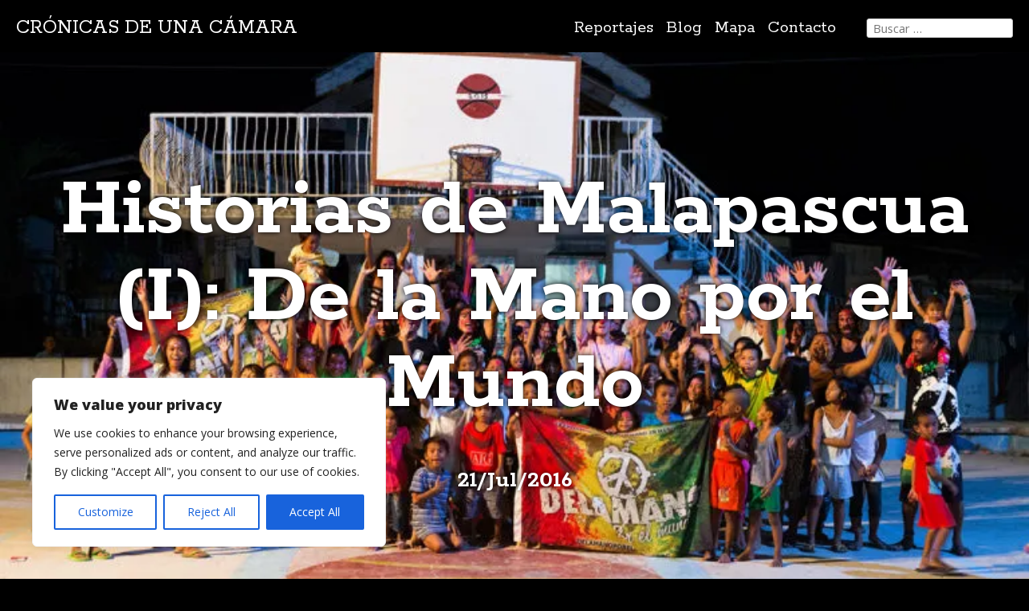

--- FILE ---
content_type: text/html; charset=UTF-8
request_url: https://www.ignacioizquierdo.com/blog/2016/07/historias-de-malapscua-i-de-la-mano-por-el-mundo/
body_size: 31591
content:
<!DOCTYPE html>
<html lang="es">
<head>
	<meta charset="UTF-8">
	<meta name="viewport" content="width=device-width, initial-scale=1">
	<title>Historias de Malapascua (I): De la Mano por el Mundo</title>
	<link rel="profile" href="http://gmpg.org/xfn/11">
	<link rel="pingback" href="https://www.ignacioizquierdo.com/xmlrpc.php">
	<!-- TradeDoubler site verification 3077335 -->
	<meta name='robots' content='index, follow, max-image-preview:large, max-snippet:-1, max-video-preview:-1' />

	<!-- This site is optimized with the Yoast SEO plugin v26.8 - https://yoast.com/product/yoast-seo-wordpress/ -->
	<link rel="canonical" href="https://www.ignacioizquierdo.com/blog/2016/07/historias-de-malapscua-i-de-la-mano-por-el-mundo/" />
	<meta property="og:locale" content="es_ES" />
	<meta property="og:type" content="article" />
	<meta property="og:title" content="Historias de Malapascua (I): De la Mano por el Mundo" />
	<meta property="og:description" content="(A pesar de que mi relación con Malapascua no acabó de la mejor manera, hasta esos fatídicos días si me dejo un montón de buenos recuerdos y alguna que otra historia, que ahora, con la tranquilidad de la distancia y el tiempo he podido redescubrir entre las fotos de mi disco duro. He aquí por [&hellip;]" />
	<meta property="og:url" content="https://www.ignacioizquierdo.com/blog/2016/07/historias-de-malapscua-i-de-la-mano-por-el-mundo/" />
	<meta property="og:site_name" content="Crónicas de una cámara" />
	<meta property="article:publisher" content="https://www.facebook.com/cronicasdeunacamara" />
	<meta property="article:author" content="http://www.facebook.com/iizquierdo" />
	<meta property="article:published_time" content="2016-07-21T19:20:56+00:00" />
	<meta property="article:modified_time" content="2019-01-03T10:37:36+00:00" />
	<meta property="og:image" content="https://i2.wp.com/www.ignacioizquierdo.com/wp-content/uploads/2016/07/De-la-Mano-por-el-Mundo-55.jpg" />
	<meta property="og:image:width" content="1280" />
	<meta property="og:image:height" content="854" />
	<meta property="og:image:type" content="image/jpeg" />
	<meta name="author" content="Ignacio" />
	<meta name="twitter:card" content="summary_large_image" />
	<meta name="twitter:creator" content="@iizquierdo" />
	<meta name="twitter:site" content="@iizquierdo" />
	<meta name="twitter:label1" content="Escrito por" />
	<meta name="twitter:data1" content="Ignacio" />
	<meta name="twitter:label2" content="Tiempo de lectura" />
	<meta name="twitter:data2" content="5 minutos" />
	<script type="application/ld+json" class="yoast-schema-graph">{"@context":"https://schema.org","@graph":[{"@type":"Article","@id":"https://www.ignacioizquierdo.com/blog/2016/07/historias-de-malapscua-i-de-la-mano-por-el-mundo/#article","isPartOf":{"@id":"https://www.ignacioizquierdo.com/blog/2016/07/historias-de-malapscua-i-de-la-mano-por-el-mundo/"},"author":{"name":"Ignacio","@id":"https://www.ignacioizquierdo.com/#/schema/person/083bca1dd2751f8cd0c2bbd9f0b9be22"},"headline":"Historias de Malapascua (I): De la Mano por el Mundo","datePublished":"2016-07-21T19:20:56+00:00","dateModified":"2019-01-03T10:37:36+00:00","mainEntityOfPage":{"@id":"https://www.ignacioizquierdo.com/blog/2016/07/historias-de-malapscua-i-de-la-mano-por-el-mundo/"},"wordCount":1030,"commentCount":7,"image":{"@id":"https://www.ignacioizquierdo.com/blog/2016/07/historias-de-malapscua-i-de-la-mano-por-el-mundo/#primaryimage"},"thumbnailUrl":"https://i1.wp.com/www.ignacioizquierdo.com/wp-content/uploads/2016/07/De-la-Mano-por-el-Mundo-55.jpg","keywords":["De la Mano por el Mundo","Historias","Malapascua"],"articleSection":["Filipinas"],"inLanguage":"es","potentialAction":[{"@type":"CommentAction","name":"Comment","target":["https://www.ignacioizquierdo.com/blog/2016/07/historias-de-malapscua-i-de-la-mano-por-el-mundo/#respond"]}]},{"@type":"WebPage","@id":"https://www.ignacioizquierdo.com/blog/2016/07/historias-de-malapscua-i-de-la-mano-por-el-mundo/","url":"https://www.ignacioizquierdo.com/blog/2016/07/historias-de-malapscua-i-de-la-mano-por-el-mundo/","name":"Historias de Malapascua (I): De la Mano por el Mundo","isPartOf":{"@id":"https://www.ignacioizquierdo.com/#website"},"primaryImageOfPage":{"@id":"https://www.ignacioizquierdo.com/blog/2016/07/historias-de-malapscua-i-de-la-mano-por-el-mundo/#primaryimage"},"image":{"@id":"https://www.ignacioizquierdo.com/blog/2016/07/historias-de-malapscua-i-de-la-mano-por-el-mundo/#primaryimage"},"thumbnailUrl":"https://www.ignacioizquierdo.com/wp-content/uploads/2016/07/De-la-Mano-por-el-Mundo-55.jpg","datePublished":"2016-07-21T19:20:56+00:00","dateModified":"2019-01-03T10:37:36+00:00","author":{"@id":"https://www.ignacioizquierdo.com/#/schema/person/083bca1dd2751f8cd0c2bbd9f0b9be22"},"breadcrumb":{"@id":"https://www.ignacioizquierdo.com/blog/2016/07/historias-de-malapscua-i-de-la-mano-por-el-mundo/#breadcrumb"},"inLanguage":"es","potentialAction":[{"@type":"ReadAction","target":["https://www.ignacioizquierdo.com/blog/2016/07/historias-de-malapscua-i-de-la-mano-por-el-mundo/"]}]},{"@type":"ImageObject","inLanguage":"es","@id":"https://www.ignacioizquierdo.com/blog/2016/07/historias-de-malapscua-i-de-la-mano-por-el-mundo/#primaryimage","url":"https://www.ignacioizquierdo.com/wp-content/uploads/2016/07/De-la-Mano-por-el-Mundo-55.jpg","contentUrl":"https://www.ignacioizquierdo.com/wp-content/uploads/2016/07/De-la-Mano-por-el-Mundo-55.jpg","width":1280,"height":854},{"@type":"BreadcrumbList","@id":"https://www.ignacioizquierdo.com/blog/2016/07/historias-de-malapscua-i-de-la-mano-por-el-mundo/#breadcrumb","itemListElement":[{"@type":"ListItem","position":1,"name":"Portada","item":"https://www.ignacioizquierdo.com/"},{"@type":"ListItem","position":2,"name":"Blog","item":"https://www.ignacioizquierdo.com/blog/"},{"@type":"ListItem","position":3,"name":"Historias de Malapascua (I): De la Mano por el Mundo"}]},{"@type":"WebSite","@id":"https://www.ignacioizquierdo.com/#website","url":"https://www.ignacioizquierdo.com/","name":"Crónicas de una cámara","description":"Londres, Tokio, una vuelta al mundo. Hay quienes dicen que llegada una edad es hora de asentar la cabeza. Decepcionémosles.","potentialAction":[{"@type":"SearchAction","target":{"@type":"EntryPoint","urlTemplate":"https://www.ignacioizquierdo.com/?s={search_term_string}"},"query-input":{"@type":"PropertyValueSpecification","valueRequired":true,"valueName":"search_term_string"}}],"inLanguage":"es"},{"@type":"Person","@id":"https://www.ignacioizquierdo.com/#/schema/person/083bca1dd2751f8cd0c2bbd9f0b9be22","name":"Ignacio","image":{"@type":"ImageObject","inLanguage":"es","@id":"https://www.ignacioizquierdo.com/#/schema/person/image/","url":"https://secure.gravatar.com/avatar/c58d60cd5e0ff523b372ef1c50ab1105283946c87b2e55588a2708f1e821cd2f?s=96&d=mm&r=g","contentUrl":"https://secure.gravatar.com/avatar/c58d60cd5e0ff523b372ef1c50ab1105283946c87b2e55588a2708f1e821cd2f?s=96&d=mm&r=g","caption":"Ignacio"},"sameAs":["https://www.ignacioizquierdo.com","http://www.facebook.com/iizquierdo","https://x.com/iizquierdo"],"url":"https://www.ignacioizquierdo.com/blog/author/admin/"}]}</script>
	<!-- / Yoast SEO plugin. -->


<link rel='dns-prefetch' href='//maps.googleapis.com' />
<link rel='dns-prefetch' href='//fonts.googleapis.com' />
<link rel="alternate" type="application/rss+xml" title="Crónicas de una cámara &raquo; Feed" href="https://www.ignacioizquierdo.com/feed/" />
<link rel="alternate" type="application/rss+xml" title="Crónicas de una cámara &raquo; Feed de los comentarios" href="https://www.ignacioizquierdo.com/comments/feed/" />
<link rel="alternate" type="application/rss+xml" title="Crónicas de una cámara &raquo; Comentario Historias de Malapascua (I): De la Mano por el Mundo del feed" href="https://www.ignacioizquierdo.com/blog/2016/07/historias-de-malapscua-i-de-la-mano-por-el-mundo/feed/" />
<link rel="alternate" title="oEmbed (JSON)" type="application/json+oembed" href="https://www.ignacioizquierdo.com/wp-json/oembed/1.0/embed?url=https%3A%2F%2Fwww.ignacioizquierdo.com%2Fblog%2F2016%2F07%2Fhistorias-de-malapscua-i-de-la-mano-por-el-mundo%2F" />
<link rel="alternate" title="oEmbed (XML)" type="text/xml+oembed" href="https://www.ignacioizquierdo.com/wp-json/oembed/1.0/embed?url=https%3A%2F%2Fwww.ignacioizquierdo.com%2Fblog%2F2016%2F07%2Fhistorias-de-malapscua-i-de-la-mano-por-el-mundo%2F&#038;format=xml" />
<style id='wp-img-auto-sizes-contain-inline-css' type='text/css'>
img:is([sizes=auto i],[sizes^="auto," i]){contain-intrinsic-size:3000px 1500px}
/*# sourceURL=wp-img-auto-sizes-contain-inline-css */
</style>
<style id='wp-emoji-styles-inline-css' type='text/css'>

	img.wp-smiley, img.emoji {
		display: inline !important;
		border: none !important;
		box-shadow: none !important;
		height: 1em !important;
		width: 1em !important;
		margin: 0 0.07em !important;
		vertical-align: -0.1em !important;
		background: none !important;
		padding: 0 !important;
	}
/*# sourceURL=wp-emoji-styles-inline-css */
</style>
<style id='wp-block-library-inline-css' type='text/css'>
:root{--wp-block-synced-color:#7a00df;--wp-block-synced-color--rgb:122,0,223;--wp-bound-block-color:var(--wp-block-synced-color);--wp-editor-canvas-background:#ddd;--wp-admin-theme-color:#007cba;--wp-admin-theme-color--rgb:0,124,186;--wp-admin-theme-color-darker-10:#006ba1;--wp-admin-theme-color-darker-10--rgb:0,107,160.5;--wp-admin-theme-color-darker-20:#005a87;--wp-admin-theme-color-darker-20--rgb:0,90,135;--wp-admin-border-width-focus:2px}@media (min-resolution:192dpi){:root{--wp-admin-border-width-focus:1.5px}}.wp-element-button{cursor:pointer}:root .has-very-light-gray-background-color{background-color:#eee}:root .has-very-dark-gray-background-color{background-color:#313131}:root .has-very-light-gray-color{color:#eee}:root .has-very-dark-gray-color{color:#313131}:root .has-vivid-green-cyan-to-vivid-cyan-blue-gradient-background{background:linear-gradient(135deg,#00d084,#0693e3)}:root .has-purple-crush-gradient-background{background:linear-gradient(135deg,#34e2e4,#4721fb 50%,#ab1dfe)}:root .has-hazy-dawn-gradient-background{background:linear-gradient(135deg,#faaca8,#dad0ec)}:root .has-subdued-olive-gradient-background{background:linear-gradient(135deg,#fafae1,#67a671)}:root .has-atomic-cream-gradient-background{background:linear-gradient(135deg,#fdd79a,#004a59)}:root .has-nightshade-gradient-background{background:linear-gradient(135deg,#330968,#31cdcf)}:root .has-midnight-gradient-background{background:linear-gradient(135deg,#020381,#2874fc)}:root{--wp--preset--font-size--normal:16px;--wp--preset--font-size--huge:42px}.has-regular-font-size{font-size:1em}.has-larger-font-size{font-size:2.625em}.has-normal-font-size{font-size:var(--wp--preset--font-size--normal)}.has-huge-font-size{font-size:var(--wp--preset--font-size--huge)}.has-text-align-center{text-align:center}.has-text-align-left{text-align:left}.has-text-align-right{text-align:right}.has-fit-text{white-space:nowrap!important}#end-resizable-editor-section{display:none}.aligncenter{clear:both}.items-justified-left{justify-content:flex-start}.items-justified-center{justify-content:center}.items-justified-right{justify-content:flex-end}.items-justified-space-between{justify-content:space-between}.screen-reader-text{border:0;clip-path:inset(50%);height:1px;margin:-1px;overflow:hidden;padding:0;position:absolute;width:1px;word-wrap:normal!important}.screen-reader-text:focus{background-color:#ddd;clip-path:none;color:#444;display:block;font-size:1em;height:auto;left:5px;line-height:normal;padding:15px 23px 14px;text-decoration:none;top:5px;width:auto;z-index:100000}html :where(.has-border-color){border-style:solid}html :where([style*=border-top-color]){border-top-style:solid}html :where([style*=border-right-color]){border-right-style:solid}html :where([style*=border-bottom-color]){border-bottom-style:solid}html :where([style*=border-left-color]){border-left-style:solid}html :where([style*=border-width]){border-style:solid}html :where([style*=border-top-width]){border-top-style:solid}html :where([style*=border-right-width]){border-right-style:solid}html :where([style*=border-bottom-width]){border-bottom-style:solid}html :where([style*=border-left-width]){border-left-style:solid}html :where(img[class*=wp-image-]){height:auto;max-width:100%}:where(figure){margin:0 0 1em}html :where(.is-position-sticky){--wp-admin--admin-bar--position-offset:var(--wp-admin--admin-bar--height,0px)}@media screen and (max-width:600px){html :where(.is-position-sticky){--wp-admin--admin-bar--position-offset:0px}}

/*# sourceURL=wp-block-library-inline-css */
</style><style id='global-styles-inline-css' type='text/css'>
:root{--wp--preset--aspect-ratio--square: 1;--wp--preset--aspect-ratio--4-3: 4/3;--wp--preset--aspect-ratio--3-4: 3/4;--wp--preset--aspect-ratio--3-2: 3/2;--wp--preset--aspect-ratio--2-3: 2/3;--wp--preset--aspect-ratio--16-9: 16/9;--wp--preset--aspect-ratio--9-16: 9/16;--wp--preset--color--black: #000000;--wp--preset--color--cyan-bluish-gray: #abb8c3;--wp--preset--color--white: #ffffff;--wp--preset--color--pale-pink: #f78da7;--wp--preset--color--vivid-red: #cf2e2e;--wp--preset--color--luminous-vivid-orange: #ff6900;--wp--preset--color--luminous-vivid-amber: #fcb900;--wp--preset--color--light-green-cyan: #7bdcb5;--wp--preset--color--vivid-green-cyan: #00d084;--wp--preset--color--pale-cyan-blue: #8ed1fc;--wp--preset--color--vivid-cyan-blue: #0693e3;--wp--preset--color--vivid-purple: #9b51e0;--wp--preset--gradient--vivid-cyan-blue-to-vivid-purple: linear-gradient(135deg,rgb(6,147,227) 0%,rgb(155,81,224) 100%);--wp--preset--gradient--light-green-cyan-to-vivid-green-cyan: linear-gradient(135deg,rgb(122,220,180) 0%,rgb(0,208,130) 100%);--wp--preset--gradient--luminous-vivid-amber-to-luminous-vivid-orange: linear-gradient(135deg,rgb(252,185,0) 0%,rgb(255,105,0) 100%);--wp--preset--gradient--luminous-vivid-orange-to-vivid-red: linear-gradient(135deg,rgb(255,105,0) 0%,rgb(207,46,46) 100%);--wp--preset--gradient--very-light-gray-to-cyan-bluish-gray: linear-gradient(135deg,rgb(238,238,238) 0%,rgb(169,184,195) 100%);--wp--preset--gradient--cool-to-warm-spectrum: linear-gradient(135deg,rgb(74,234,220) 0%,rgb(151,120,209) 20%,rgb(207,42,186) 40%,rgb(238,44,130) 60%,rgb(251,105,98) 80%,rgb(254,248,76) 100%);--wp--preset--gradient--blush-light-purple: linear-gradient(135deg,rgb(255,206,236) 0%,rgb(152,150,240) 100%);--wp--preset--gradient--blush-bordeaux: linear-gradient(135deg,rgb(254,205,165) 0%,rgb(254,45,45) 50%,rgb(107,0,62) 100%);--wp--preset--gradient--luminous-dusk: linear-gradient(135deg,rgb(255,203,112) 0%,rgb(199,81,192) 50%,rgb(65,88,208) 100%);--wp--preset--gradient--pale-ocean: linear-gradient(135deg,rgb(255,245,203) 0%,rgb(182,227,212) 50%,rgb(51,167,181) 100%);--wp--preset--gradient--electric-grass: linear-gradient(135deg,rgb(202,248,128) 0%,rgb(113,206,126) 100%);--wp--preset--gradient--midnight: linear-gradient(135deg,rgb(2,3,129) 0%,rgb(40,116,252) 100%);--wp--preset--font-size--small: 13px;--wp--preset--font-size--medium: 20px;--wp--preset--font-size--large: 36px;--wp--preset--font-size--x-large: 42px;--wp--preset--spacing--20: 0.44rem;--wp--preset--spacing--30: 0.67rem;--wp--preset--spacing--40: 1rem;--wp--preset--spacing--50: 1.5rem;--wp--preset--spacing--60: 2.25rem;--wp--preset--spacing--70: 3.38rem;--wp--preset--spacing--80: 5.06rem;--wp--preset--shadow--natural: 6px 6px 9px rgba(0, 0, 0, 0.2);--wp--preset--shadow--deep: 12px 12px 50px rgba(0, 0, 0, 0.4);--wp--preset--shadow--sharp: 6px 6px 0px rgba(0, 0, 0, 0.2);--wp--preset--shadow--outlined: 6px 6px 0px -3px rgb(255, 255, 255), 6px 6px rgb(0, 0, 0);--wp--preset--shadow--crisp: 6px 6px 0px rgb(0, 0, 0);}:where(.is-layout-flex){gap: 0.5em;}:where(.is-layout-grid){gap: 0.5em;}body .is-layout-flex{display: flex;}.is-layout-flex{flex-wrap: wrap;align-items: center;}.is-layout-flex > :is(*, div){margin: 0;}body .is-layout-grid{display: grid;}.is-layout-grid > :is(*, div){margin: 0;}:where(.wp-block-columns.is-layout-flex){gap: 2em;}:where(.wp-block-columns.is-layout-grid){gap: 2em;}:where(.wp-block-post-template.is-layout-flex){gap: 1.25em;}:where(.wp-block-post-template.is-layout-grid){gap: 1.25em;}.has-black-color{color: var(--wp--preset--color--black) !important;}.has-cyan-bluish-gray-color{color: var(--wp--preset--color--cyan-bluish-gray) !important;}.has-white-color{color: var(--wp--preset--color--white) !important;}.has-pale-pink-color{color: var(--wp--preset--color--pale-pink) !important;}.has-vivid-red-color{color: var(--wp--preset--color--vivid-red) !important;}.has-luminous-vivid-orange-color{color: var(--wp--preset--color--luminous-vivid-orange) !important;}.has-luminous-vivid-amber-color{color: var(--wp--preset--color--luminous-vivid-amber) !important;}.has-light-green-cyan-color{color: var(--wp--preset--color--light-green-cyan) !important;}.has-vivid-green-cyan-color{color: var(--wp--preset--color--vivid-green-cyan) !important;}.has-pale-cyan-blue-color{color: var(--wp--preset--color--pale-cyan-blue) !important;}.has-vivid-cyan-blue-color{color: var(--wp--preset--color--vivid-cyan-blue) !important;}.has-vivid-purple-color{color: var(--wp--preset--color--vivid-purple) !important;}.has-black-background-color{background-color: var(--wp--preset--color--black) !important;}.has-cyan-bluish-gray-background-color{background-color: var(--wp--preset--color--cyan-bluish-gray) !important;}.has-white-background-color{background-color: var(--wp--preset--color--white) !important;}.has-pale-pink-background-color{background-color: var(--wp--preset--color--pale-pink) !important;}.has-vivid-red-background-color{background-color: var(--wp--preset--color--vivid-red) !important;}.has-luminous-vivid-orange-background-color{background-color: var(--wp--preset--color--luminous-vivid-orange) !important;}.has-luminous-vivid-amber-background-color{background-color: var(--wp--preset--color--luminous-vivid-amber) !important;}.has-light-green-cyan-background-color{background-color: var(--wp--preset--color--light-green-cyan) !important;}.has-vivid-green-cyan-background-color{background-color: var(--wp--preset--color--vivid-green-cyan) !important;}.has-pale-cyan-blue-background-color{background-color: var(--wp--preset--color--pale-cyan-blue) !important;}.has-vivid-cyan-blue-background-color{background-color: var(--wp--preset--color--vivid-cyan-blue) !important;}.has-vivid-purple-background-color{background-color: var(--wp--preset--color--vivid-purple) !important;}.has-black-border-color{border-color: var(--wp--preset--color--black) !important;}.has-cyan-bluish-gray-border-color{border-color: var(--wp--preset--color--cyan-bluish-gray) !important;}.has-white-border-color{border-color: var(--wp--preset--color--white) !important;}.has-pale-pink-border-color{border-color: var(--wp--preset--color--pale-pink) !important;}.has-vivid-red-border-color{border-color: var(--wp--preset--color--vivid-red) !important;}.has-luminous-vivid-orange-border-color{border-color: var(--wp--preset--color--luminous-vivid-orange) !important;}.has-luminous-vivid-amber-border-color{border-color: var(--wp--preset--color--luminous-vivid-amber) !important;}.has-light-green-cyan-border-color{border-color: var(--wp--preset--color--light-green-cyan) !important;}.has-vivid-green-cyan-border-color{border-color: var(--wp--preset--color--vivid-green-cyan) !important;}.has-pale-cyan-blue-border-color{border-color: var(--wp--preset--color--pale-cyan-blue) !important;}.has-vivid-cyan-blue-border-color{border-color: var(--wp--preset--color--vivid-cyan-blue) !important;}.has-vivid-purple-border-color{border-color: var(--wp--preset--color--vivid-purple) !important;}.has-vivid-cyan-blue-to-vivid-purple-gradient-background{background: var(--wp--preset--gradient--vivid-cyan-blue-to-vivid-purple) !important;}.has-light-green-cyan-to-vivid-green-cyan-gradient-background{background: var(--wp--preset--gradient--light-green-cyan-to-vivid-green-cyan) !important;}.has-luminous-vivid-amber-to-luminous-vivid-orange-gradient-background{background: var(--wp--preset--gradient--luminous-vivid-amber-to-luminous-vivid-orange) !important;}.has-luminous-vivid-orange-to-vivid-red-gradient-background{background: var(--wp--preset--gradient--luminous-vivid-orange-to-vivid-red) !important;}.has-very-light-gray-to-cyan-bluish-gray-gradient-background{background: var(--wp--preset--gradient--very-light-gray-to-cyan-bluish-gray) !important;}.has-cool-to-warm-spectrum-gradient-background{background: var(--wp--preset--gradient--cool-to-warm-spectrum) !important;}.has-blush-light-purple-gradient-background{background: var(--wp--preset--gradient--blush-light-purple) !important;}.has-blush-bordeaux-gradient-background{background: var(--wp--preset--gradient--blush-bordeaux) !important;}.has-luminous-dusk-gradient-background{background: var(--wp--preset--gradient--luminous-dusk) !important;}.has-pale-ocean-gradient-background{background: var(--wp--preset--gradient--pale-ocean) !important;}.has-electric-grass-gradient-background{background: var(--wp--preset--gradient--electric-grass) !important;}.has-midnight-gradient-background{background: var(--wp--preset--gradient--midnight) !important;}.has-small-font-size{font-size: var(--wp--preset--font-size--small) !important;}.has-medium-font-size{font-size: var(--wp--preset--font-size--medium) !important;}.has-large-font-size{font-size: var(--wp--preset--font-size--large) !important;}.has-x-large-font-size{font-size: var(--wp--preset--font-size--x-large) !important;}
/*# sourceURL=global-styles-inline-css */
</style>

<style id='classic-theme-styles-inline-css' type='text/css'>
/*! This file is auto-generated */
.wp-block-button__link{color:#fff;background-color:#32373c;border-radius:9999px;box-shadow:none;text-decoration:none;padding:calc(.667em + 2px) calc(1.333em + 2px);font-size:1.125em}.wp-block-file__button{background:#32373c;color:#fff;text-decoration:none}
/*# sourceURL=/wp-includes/css/classic-themes.min.css */
</style>
<link rel='stylesheet' id='contact-form-7-css' href='https://www.ignacioizquierdo.com/wp-content/plugins/contact-form-7/includes/css/styles.css?ver=6.1.4' type='text/css' media='all' />
<link rel='stylesheet' id='wpgeo-css' href='https://www.ignacioizquierdo.com/wp-content/plugins/wp-geo/css/wp-geo.css?ver=3.5.1' type='text/css' media='all' />
<link rel='stylesheet' id='iizquierdo-style-css' href='https://www.ignacioizquierdo.com/wp-content/themes/iizquierdo/style.css?ver=20200803' type='text/css' media='all' />
<link rel='stylesheet' id='iizquierdo-rokkit-typography-css' href='https://fonts.googleapis.com/css2?family=Rokkitt%3Awght%40400%3B500%3B600%3B700&ver=6.9' type='text/css' media='all' />
<link rel='stylesheet' id='iizquierdo-open-sans-typography-css' href='https://fonts.googleapis.com/css2?family=Open+Sans%3Aital%2Cwght%400%2C400%3B0%2C600%3B0%2C800%3B1%2C400%3B1%2C600%3B1%2C800&ver=6.9' type='text/css' media='all' />
<link rel='stylesheet' id='social-icons-widget-widget-css' href='https://www.ignacioizquierdo.com/wp-content/plugins/social-media-icons-widget/css/social_icons_widget.css?ver=6.9' type='text/css' media='all' />
<script type="text/javascript" id="cookie-law-info-js-extra">
/* <![CDATA[ */
var _ckyConfig = {"_ipData":[],"_assetsURL":"https://www.ignacioizquierdo.com/wp-content/plugins/cookie-law-info/lite/frontend/images/","_publicURL":"https://www.ignacioizquierdo.com","_expiry":"365","_categories":[{"name":"Necessary","slug":"necessary","isNecessary":true,"ccpaDoNotSell":true,"cookies":[],"active":true,"defaultConsent":{"gdpr":true,"ccpa":true}},{"name":"Functional","slug":"functional","isNecessary":false,"ccpaDoNotSell":true,"cookies":[],"active":true,"defaultConsent":{"gdpr":false,"ccpa":false}},{"name":"Analytics","slug":"analytics","isNecessary":false,"ccpaDoNotSell":true,"cookies":[],"active":true,"defaultConsent":{"gdpr":false,"ccpa":false}},{"name":"Performance","slug":"performance","isNecessary":false,"ccpaDoNotSell":true,"cookies":[],"active":true,"defaultConsent":{"gdpr":false,"ccpa":false}},{"name":"Advertisement","slug":"advertisement","isNecessary":false,"ccpaDoNotSell":true,"cookies":[],"active":true,"defaultConsent":{"gdpr":false,"ccpa":false}}],"_activeLaw":"gdpr","_rootDomain":"","_block":"1","_showBanner":"1","_bannerConfig":{"settings":{"type":"box","preferenceCenterType":"popup","position":"bottom-left","applicableLaw":"gdpr"},"behaviours":{"reloadBannerOnAccept":false,"loadAnalyticsByDefault":false,"animations":{"onLoad":"animate","onHide":"sticky"}},"config":{"revisitConsent":{"status":true,"tag":"revisit-consent","position":"bottom-left","meta":{"url":"#"},"styles":{"background-color":"#0056A7"},"elements":{"title":{"type":"text","tag":"revisit-consent-title","status":true,"styles":{"color":"#0056a7"}}}},"preferenceCenter":{"toggle":{"status":true,"tag":"detail-category-toggle","type":"toggle","states":{"active":{"styles":{"background-color":"#1863DC"}},"inactive":{"styles":{"background-color":"#D0D5D2"}}}}},"categoryPreview":{"status":false,"toggle":{"status":true,"tag":"detail-category-preview-toggle","type":"toggle","states":{"active":{"styles":{"background-color":"#1863DC"}},"inactive":{"styles":{"background-color":"#D0D5D2"}}}}},"videoPlaceholder":{"status":true,"styles":{"background-color":"#000000","border-color":"#000000cc","color":"#ffffff"}},"readMore":{"status":false,"tag":"readmore-button","type":"link","meta":{"noFollow":true,"newTab":true},"styles":{"color":"#1863DC","background-color":"transparent","border-color":"transparent"}},"showMore":{"status":true,"tag":"show-desc-button","type":"button","styles":{"color":"#1863DC"}},"showLess":{"status":true,"tag":"hide-desc-button","type":"button","styles":{"color":"#1863DC"}},"alwaysActive":{"status":true,"tag":"always-active","styles":{"color":"#008000"}},"manualLinks":{"status":true,"tag":"manual-links","type":"link","styles":{"color":"#1863DC"}},"auditTable":{"status":true},"optOption":{"status":true,"toggle":{"status":true,"tag":"optout-option-toggle","type":"toggle","states":{"active":{"styles":{"background-color":"#1863dc"}},"inactive":{"styles":{"background-color":"#FFFFFF"}}}}}}},"_version":"3.3.9.1","_logConsent":"1","_tags":[{"tag":"accept-button","styles":{"color":"#FFFFFF","background-color":"#1863DC","border-color":"#1863DC"}},{"tag":"reject-button","styles":{"color":"#1863DC","background-color":"transparent","border-color":"#1863DC"}},{"tag":"settings-button","styles":{"color":"#1863DC","background-color":"transparent","border-color":"#1863DC"}},{"tag":"readmore-button","styles":{"color":"#1863DC","background-color":"transparent","border-color":"transparent"}},{"tag":"donotsell-button","styles":{"color":"#1863DC","background-color":"transparent","border-color":"transparent"}},{"tag":"show-desc-button","styles":{"color":"#1863DC"}},{"tag":"hide-desc-button","styles":{"color":"#1863DC"}},{"tag":"cky-always-active","styles":[]},{"tag":"cky-link","styles":[]},{"tag":"accept-button","styles":{"color":"#FFFFFF","background-color":"#1863DC","border-color":"#1863DC"}},{"tag":"revisit-consent","styles":{"background-color":"#0056A7"}}],"_shortCodes":[{"key":"cky_readmore","content":"\u003Ca href=\"#\" class=\"cky-policy\" aria-label=\"Read More\" target=\"_blank\" rel=\"noopener\" data-cky-tag=\"readmore-button\"\u003ERead More\u003C/a\u003E","tag":"readmore-button","status":false,"attributes":{"rel":"nofollow","target":"_blank"}},{"key":"cky_show_desc","content":"\u003Cbutton class=\"cky-show-desc-btn\" data-cky-tag=\"show-desc-button\" aria-label=\"Show more\"\u003EShow more\u003C/button\u003E","tag":"show-desc-button","status":true,"attributes":[]},{"key":"cky_hide_desc","content":"\u003Cbutton class=\"cky-show-desc-btn\" data-cky-tag=\"hide-desc-button\" aria-label=\"Show less\"\u003EShow less\u003C/button\u003E","tag":"hide-desc-button","status":true,"attributes":[]},{"key":"cky_optout_show_desc","content":"[cky_optout_show_desc]","tag":"optout-show-desc-button","status":true,"attributes":[]},{"key":"cky_optout_hide_desc","content":"[cky_optout_hide_desc]","tag":"optout-hide-desc-button","status":true,"attributes":[]},{"key":"cky_category_toggle_label","content":"[cky_{{status}}_category_label] [cky_preference_{{category_slug}}_title]","tag":"","status":true,"attributes":[]},{"key":"cky_enable_category_label","content":"Enable","tag":"","status":true,"attributes":[]},{"key":"cky_disable_category_label","content":"Disable","tag":"","status":true,"attributes":[]},{"key":"cky_video_placeholder","content":"\u003Cdiv class=\"video-placeholder-normal\" data-cky-tag=\"video-placeholder\" id=\"[UNIQUEID]\"\u003E\u003Cp class=\"video-placeholder-text-normal\" data-cky-tag=\"placeholder-title\"\u003EPlease accept the cookie consent\u003C/p\u003E\u003C/div\u003E","tag":"","status":true,"attributes":[]},{"key":"cky_enable_optout_label","content":"Enable","tag":"","status":true,"attributes":[]},{"key":"cky_disable_optout_label","content":"Disable","tag":"","status":true,"attributes":[]},{"key":"cky_optout_toggle_label","content":"[cky_{{status}}_optout_label] [cky_optout_option_title]","tag":"","status":true,"attributes":[]},{"key":"cky_optout_option_title","content":"Do Not Sell My Personal Information","tag":"","status":true,"attributes":[]},{"key":"cky_optout_close_label","content":"Close","tag":"","status":true,"attributes":[]},{"key":"cky_preference_close_label","content":"Close","tag":"","status":true,"attributes":[]}],"_rtl":"","_language":"en","_providersToBlock":[]};
var _ckyStyles = {"css":".cky-overlay{background: #000000; opacity: 0.4; position: fixed; top: 0; left: 0; width: 100%; height: 100%; z-index: 99999999;}.cky-hide{display: none;}.cky-btn-revisit-wrapper{display: flex; align-items: center; justify-content: center; background: #0056a7; width: 45px; height: 45px; border-radius: 50%; position: fixed; z-index: 999999; cursor: pointer;}.cky-revisit-bottom-left{bottom: 15px; left: 15px;}.cky-revisit-bottom-right{bottom: 15px; right: 15px;}.cky-btn-revisit-wrapper .cky-btn-revisit{display: flex; align-items: center; justify-content: center; background: none; border: none; cursor: pointer; position: relative; margin: 0; padding: 0;}.cky-btn-revisit-wrapper .cky-btn-revisit img{max-width: fit-content; margin: 0; height: 30px; width: 30px;}.cky-revisit-bottom-left:hover::before{content: attr(data-tooltip); position: absolute; background: #4e4b66; color: #ffffff; left: calc(100% + 7px); font-size: 12px; line-height: 16px; width: max-content; padding: 4px 8px; border-radius: 4px;}.cky-revisit-bottom-left:hover::after{position: absolute; content: \"\"; border: 5px solid transparent; left: calc(100% + 2px); border-left-width: 0; border-right-color: #4e4b66;}.cky-revisit-bottom-right:hover::before{content: attr(data-tooltip); position: absolute; background: #4e4b66; color: #ffffff; right: calc(100% + 7px); font-size: 12px; line-height: 16px; width: max-content; padding: 4px 8px; border-radius: 4px;}.cky-revisit-bottom-right:hover::after{position: absolute; content: \"\"; border: 5px solid transparent; right: calc(100% + 2px); border-right-width: 0; border-left-color: #4e4b66;}.cky-revisit-hide{display: none;}.cky-consent-container{position: fixed; width: 440px; box-sizing: border-box; z-index: 9999999; border-radius: 6px;}.cky-consent-container .cky-consent-bar{background: #ffffff; border: 1px solid; padding: 20px 26px; box-shadow: 0 -1px 10px 0 #acabab4d; border-radius: 6px;}.cky-box-bottom-left{bottom: 40px; left: 40px;}.cky-box-bottom-right{bottom: 40px; right: 40px;}.cky-box-top-left{top: 40px; left: 40px;}.cky-box-top-right{top: 40px; right: 40px;}.cky-custom-brand-logo-wrapper .cky-custom-brand-logo{width: 100px; height: auto; margin: 0 0 12px 0;}.cky-notice .cky-title{color: #212121; font-weight: 700; font-size: 18px; line-height: 24px; margin: 0 0 12px 0;}.cky-notice-des *,.cky-preference-content-wrapper *,.cky-accordion-header-des *,.cky-gpc-wrapper .cky-gpc-desc *{font-size: 14px;}.cky-notice-des{color: #212121; font-size: 14px; line-height: 24px; font-weight: 400;}.cky-notice-des img{height: 25px; width: 25px;}.cky-consent-bar .cky-notice-des p,.cky-gpc-wrapper .cky-gpc-desc p,.cky-preference-body-wrapper .cky-preference-content-wrapper p,.cky-accordion-header-wrapper .cky-accordion-header-des p,.cky-cookie-des-table li div:last-child p{color: inherit; margin-top: 0; overflow-wrap: break-word;}.cky-notice-des P:last-child,.cky-preference-content-wrapper p:last-child,.cky-cookie-des-table li div:last-child p:last-child,.cky-gpc-wrapper .cky-gpc-desc p:last-child{margin-bottom: 0;}.cky-notice-des a.cky-policy,.cky-notice-des button.cky-policy{font-size: 14px; color: #1863dc; white-space: nowrap; cursor: pointer; background: transparent; border: 1px solid; text-decoration: underline;}.cky-notice-des button.cky-policy{padding: 0;}.cky-notice-des a.cky-policy:focus-visible,.cky-notice-des button.cky-policy:focus-visible,.cky-preference-content-wrapper .cky-show-desc-btn:focus-visible,.cky-accordion-header .cky-accordion-btn:focus-visible,.cky-preference-header .cky-btn-close:focus-visible,.cky-switch input[type=\"checkbox\"]:focus-visible,.cky-footer-wrapper a:focus-visible,.cky-btn:focus-visible{outline: 2px solid #1863dc; outline-offset: 2px;}.cky-btn:focus:not(:focus-visible),.cky-accordion-header .cky-accordion-btn:focus:not(:focus-visible),.cky-preference-content-wrapper .cky-show-desc-btn:focus:not(:focus-visible),.cky-btn-revisit-wrapper .cky-btn-revisit:focus:not(:focus-visible),.cky-preference-header .cky-btn-close:focus:not(:focus-visible),.cky-consent-bar .cky-banner-btn-close:focus:not(:focus-visible){outline: 0;}button.cky-show-desc-btn:not(:hover):not(:active){color: #1863dc; background: transparent;}button.cky-accordion-btn:not(:hover):not(:active),button.cky-banner-btn-close:not(:hover):not(:active),button.cky-btn-revisit:not(:hover):not(:active),button.cky-btn-close:not(:hover):not(:active){background: transparent;}.cky-consent-bar button:hover,.cky-modal.cky-modal-open button:hover,.cky-consent-bar button:focus,.cky-modal.cky-modal-open button:focus{text-decoration: none;}.cky-notice-btn-wrapper{display: flex; justify-content: flex-start; align-items: center; flex-wrap: wrap; margin-top: 16px;}.cky-notice-btn-wrapper .cky-btn{text-shadow: none; box-shadow: none;}.cky-btn{flex: auto; max-width: 100%; font-size: 14px; font-family: inherit; line-height: 24px; padding: 8px; font-weight: 500; margin: 0 8px 0 0; border-radius: 2px; cursor: pointer; text-align: center; text-transform: none; min-height: 0;}.cky-btn:hover{opacity: 0.8;}.cky-btn-customize{color: #1863dc; background: transparent; border: 2px solid #1863dc;}.cky-btn-reject{color: #1863dc; background: transparent; border: 2px solid #1863dc;}.cky-btn-accept{background: #1863dc; color: #ffffff; border: 2px solid #1863dc;}.cky-btn:last-child{margin-right: 0;}@media (max-width: 576px){.cky-box-bottom-left{bottom: 0; left: 0;}.cky-box-bottom-right{bottom: 0; right: 0;}.cky-box-top-left{top: 0; left: 0;}.cky-box-top-right{top: 0; right: 0;}}@media (max-width: 440px){.cky-box-bottom-left, .cky-box-bottom-right, .cky-box-top-left, .cky-box-top-right{width: 100%; max-width: 100%;}.cky-consent-container .cky-consent-bar{padding: 20px 0;}.cky-custom-brand-logo-wrapper, .cky-notice .cky-title, .cky-notice-des, .cky-notice-btn-wrapper{padding: 0 24px;}.cky-notice-des{max-height: 40vh; overflow-y: scroll;}.cky-notice-btn-wrapper{flex-direction: column; margin-top: 0;}.cky-btn{width: 100%; margin: 10px 0 0 0;}.cky-notice-btn-wrapper .cky-btn-customize{order: 2;}.cky-notice-btn-wrapper .cky-btn-reject{order: 3;}.cky-notice-btn-wrapper .cky-btn-accept{order: 1; margin-top: 16px;}}@media (max-width: 352px){.cky-notice .cky-title{font-size: 16px;}.cky-notice-des *{font-size: 12px;}.cky-notice-des, .cky-btn{font-size: 12px;}}.cky-modal.cky-modal-open{display: flex; visibility: visible; -webkit-transform: translate(-50%, -50%); -moz-transform: translate(-50%, -50%); -ms-transform: translate(-50%, -50%); -o-transform: translate(-50%, -50%); transform: translate(-50%, -50%); top: 50%; left: 50%; transition: all 1s ease;}.cky-modal{box-shadow: 0 32px 68px rgba(0, 0, 0, 0.3); margin: 0 auto; position: fixed; max-width: 100%; background: #ffffff; top: 50%; box-sizing: border-box; border-radius: 6px; z-index: 999999999; color: #212121; -webkit-transform: translate(-50%, 100%); -moz-transform: translate(-50%, 100%); -ms-transform: translate(-50%, 100%); -o-transform: translate(-50%, 100%); transform: translate(-50%, 100%); visibility: hidden; transition: all 0s ease;}.cky-preference-center{max-height: 79vh; overflow: hidden; width: 845px; overflow: hidden; flex: 1 1 0; display: flex; flex-direction: column; border-radius: 6px;}.cky-preference-header{display: flex; align-items: center; justify-content: space-between; padding: 22px 24px; border-bottom: 1px solid;}.cky-preference-header .cky-preference-title{font-size: 18px; font-weight: 700; line-height: 24px;}.cky-preference-header .cky-btn-close{margin: 0; cursor: pointer; vertical-align: middle; padding: 0; background: none; border: none; width: auto; height: auto; min-height: 0; line-height: 0; text-shadow: none; box-shadow: none;}.cky-preference-header .cky-btn-close img{margin: 0; height: 10px; width: 10px;}.cky-preference-body-wrapper{padding: 0 24px; flex: 1; overflow: auto; box-sizing: border-box;}.cky-preference-content-wrapper,.cky-gpc-wrapper .cky-gpc-desc{font-size: 14px; line-height: 24px; font-weight: 400; padding: 12px 0;}.cky-preference-content-wrapper{border-bottom: 1px solid;}.cky-preference-content-wrapper img{height: 25px; width: 25px;}.cky-preference-content-wrapper .cky-show-desc-btn{font-size: 14px; font-family: inherit; color: #1863dc; text-decoration: none; line-height: 24px; padding: 0; margin: 0; white-space: nowrap; cursor: pointer; background: transparent; border-color: transparent; text-transform: none; min-height: 0; text-shadow: none; box-shadow: none;}.cky-accordion-wrapper{margin-bottom: 10px;}.cky-accordion{border-bottom: 1px solid;}.cky-accordion:last-child{border-bottom: none;}.cky-accordion .cky-accordion-item{display: flex; margin-top: 10px;}.cky-accordion .cky-accordion-body{display: none;}.cky-accordion.cky-accordion-active .cky-accordion-body{display: block; padding: 0 22px; margin-bottom: 16px;}.cky-accordion-header-wrapper{cursor: pointer; width: 100%;}.cky-accordion-item .cky-accordion-header{display: flex; justify-content: space-between; align-items: center;}.cky-accordion-header .cky-accordion-btn{font-size: 16px; font-family: inherit; color: #212121; line-height: 24px; background: none; border: none; font-weight: 700; padding: 0; margin: 0; cursor: pointer; text-transform: none; min-height: 0; text-shadow: none; box-shadow: none;}.cky-accordion-header .cky-always-active{color: #008000; font-weight: 600; line-height: 24px; font-size: 14px;}.cky-accordion-header-des{font-size: 14px; line-height: 24px; margin: 10px 0 16px 0;}.cky-accordion-chevron{margin-right: 22px; position: relative; cursor: pointer;}.cky-accordion-chevron-hide{display: none;}.cky-accordion .cky-accordion-chevron i::before{content: \"\"; position: absolute; border-right: 1.4px solid; border-bottom: 1.4px solid; border-color: inherit; height: 6px; width: 6px; -webkit-transform: rotate(-45deg); -moz-transform: rotate(-45deg); -ms-transform: rotate(-45deg); -o-transform: rotate(-45deg); transform: rotate(-45deg); transition: all 0.2s ease-in-out; top: 8px;}.cky-accordion.cky-accordion-active .cky-accordion-chevron i::before{-webkit-transform: rotate(45deg); -moz-transform: rotate(45deg); -ms-transform: rotate(45deg); -o-transform: rotate(45deg); transform: rotate(45deg);}.cky-audit-table{background: #f4f4f4; border-radius: 6px;}.cky-audit-table .cky-empty-cookies-text{color: inherit; font-size: 12px; line-height: 24px; margin: 0; padding: 10px;}.cky-audit-table .cky-cookie-des-table{font-size: 12px; line-height: 24px; font-weight: normal; padding: 15px 10px; border-bottom: 1px solid; border-bottom-color: inherit; margin: 0;}.cky-audit-table .cky-cookie-des-table:last-child{border-bottom: none;}.cky-audit-table .cky-cookie-des-table li{list-style-type: none; display: flex; padding: 3px 0;}.cky-audit-table .cky-cookie-des-table li:first-child{padding-top: 0;}.cky-cookie-des-table li div:first-child{width: 100px; font-weight: 600; word-break: break-word; word-wrap: break-word;}.cky-cookie-des-table li div:last-child{flex: 1; word-break: break-word; word-wrap: break-word; margin-left: 8px;}.cky-footer-shadow{display: block; width: 100%; height: 40px; background: linear-gradient(180deg, rgba(255, 255, 255, 0) 0%, #ffffff 100%); position: absolute; bottom: calc(100% - 1px);}.cky-footer-wrapper{position: relative;}.cky-prefrence-btn-wrapper{display: flex; flex-wrap: wrap; align-items: center; justify-content: center; padding: 22px 24px; border-top: 1px solid;}.cky-prefrence-btn-wrapper .cky-btn{flex: auto; max-width: 100%; text-shadow: none; box-shadow: none;}.cky-btn-preferences{color: #1863dc; background: transparent; border: 2px solid #1863dc;}.cky-preference-header,.cky-preference-body-wrapper,.cky-preference-content-wrapper,.cky-accordion-wrapper,.cky-accordion,.cky-accordion-wrapper,.cky-footer-wrapper,.cky-prefrence-btn-wrapper{border-color: inherit;}@media (max-width: 845px){.cky-modal{max-width: calc(100% - 16px);}}@media (max-width: 576px){.cky-modal{max-width: 100%;}.cky-preference-center{max-height: 100vh;}.cky-prefrence-btn-wrapper{flex-direction: column;}.cky-accordion.cky-accordion-active .cky-accordion-body{padding-right: 0;}.cky-prefrence-btn-wrapper .cky-btn{width: 100%; margin: 10px 0 0 0;}.cky-prefrence-btn-wrapper .cky-btn-reject{order: 3;}.cky-prefrence-btn-wrapper .cky-btn-accept{order: 1; margin-top: 0;}.cky-prefrence-btn-wrapper .cky-btn-preferences{order: 2;}}@media (max-width: 425px){.cky-accordion-chevron{margin-right: 15px;}.cky-notice-btn-wrapper{margin-top: 0;}.cky-accordion.cky-accordion-active .cky-accordion-body{padding: 0 15px;}}@media (max-width: 352px){.cky-preference-header .cky-preference-title{font-size: 16px;}.cky-preference-header{padding: 16px 24px;}.cky-preference-content-wrapper *, .cky-accordion-header-des *{font-size: 12px;}.cky-preference-content-wrapper, .cky-preference-content-wrapper .cky-show-more, .cky-accordion-header .cky-always-active, .cky-accordion-header-des, .cky-preference-content-wrapper .cky-show-desc-btn, .cky-notice-des a.cky-policy{font-size: 12px;}.cky-accordion-header .cky-accordion-btn{font-size: 14px;}}.cky-switch{display: flex;}.cky-switch input[type=\"checkbox\"]{position: relative; width: 44px; height: 24px; margin: 0; background: #d0d5d2; -webkit-appearance: none; border-radius: 50px; cursor: pointer; outline: 0; border: none; top: 0;}.cky-switch input[type=\"checkbox\"]:checked{background: #1863dc;}.cky-switch input[type=\"checkbox\"]:before{position: absolute; content: \"\"; height: 20px; width: 20px; left: 2px; bottom: 2px; border-radius: 50%; background-color: white; -webkit-transition: 0.4s; transition: 0.4s; margin: 0;}.cky-switch input[type=\"checkbox\"]:after{display: none;}.cky-switch input[type=\"checkbox\"]:checked:before{-webkit-transform: translateX(20px); -ms-transform: translateX(20px); transform: translateX(20px);}@media (max-width: 425px){.cky-switch input[type=\"checkbox\"]{width: 38px; height: 21px;}.cky-switch input[type=\"checkbox\"]:before{height: 17px; width: 17px;}.cky-switch input[type=\"checkbox\"]:checked:before{-webkit-transform: translateX(17px); -ms-transform: translateX(17px); transform: translateX(17px);}}.cky-consent-bar .cky-banner-btn-close{position: absolute; right: 9px; top: 5px; background: none; border: none; cursor: pointer; padding: 0; margin: 0; min-height: 0; line-height: 0; height: auto; width: auto; text-shadow: none; box-shadow: none;}.cky-consent-bar .cky-banner-btn-close img{height: 9px; width: 9px; margin: 0;}.cky-notice-group{font-size: 14px; line-height: 24px; font-weight: 400; color: #212121;}.cky-notice-btn-wrapper .cky-btn-do-not-sell{font-size: 14px; line-height: 24px; padding: 6px 0; margin: 0; font-weight: 500; background: none; border-radius: 2px; border: none; cursor: pointer; text-align: left; color: #1863dc; background: transparent; border-color: transparent; box-shadow: none; text-shadow: none;}.cky-consent-bar .cky-banner-btn-close:focus-visible,.cky-notice-btn-wrapper .cky-btn-do-not-sell:focus-visible,.cky-opt-out-btn-wrapper .cky-btn:focus-visible,.cky-opt-out-checkbox-wrapper input[type=\"checkbox\"].cky-opt-out-checkbox:focus-visible{outline: 2px solid #1863dc; outline-offset: 2px;}@media (max-width: 440px){.cky-consent-container{width: 100%;}}@media (max-width: 352px){.cky-notice-des a.cky-policy, .cky-notice-btn-wrapper .cky-btn-do-not-sell{font-size: 12px;}}.cky-opt-out-wrapper{padding: 12px 0;}.cky-opt-out-wrapper .cky-opt-out-checkbox-wrapper{display: flex; align-items: center;}.cky-opt-out-checkbox-wrapper .cky-opt-out-checkbox-label{font-size: 16px; font-weight: 700; line-height: 24px; margin: 0 0 0 12px; cursor: pointer;}.cky-opt-out-checkbox-wrapper input[type=\"checkbox\"].cky-opt-out-checkbox{background-color: #ffffff; border: 1px solid black; width: 20px; height: 18.5px; margin: 0; -webkit-appearance: none; position: relative; display: flex; align-items: center; justify-content: center; border-radius: 2px; cursor: pointer;}.cky-opt-out-checkbox-wrapper input[type=\"checkbox\"].cky-opt-out-checkbox:checked{background-color: #1863dc; border: none;}.cky-opt-out-checkbox-wrapper input[type=\"checkbox\"].cky-opt-out-checkbox:checked::after{left: 6px; bottom: 4px; width: 7px; height: 13px; border: solid #ffffff; border-width: 0 3px 3px 0; border-radius: 2px; -webkit-transform: rotate(45deg); -ms-transform: rotate(45deg); transform: rotate(45deg); content: \"\"; position: absolute; box-sizing: border-box;}.cky-opt-out-checkbox-wrapper.cky-disabled .cky-opt-out-checkbox-label,.cky-opt-out-checkbox-wrapper.cky-disabled input[type=\"checkbox\"].cky-opt-out-checkbox{cursor: no-drop;}.cky-gpc-wrapper{margin: 0 0 0 32px;}.cky-footer-wrapper .cky-opt-out-btn-wrapper{display: flex; flex-wrap: wrap; align-items: center; justify-content: center; padding: 22px 24px;}.cky-opt-out-btn-wrapper .cky-btn{flex: auto; max-width: 100%; text-shadow: none; box-shadow: none;}.cky-opt-out-btn-wrapper .cky-btn-cancel{border: 1px solid #dedfe0; background: transparent; color: #858585;}.cky-opt-out-btn-wrapper .cky-btn-confirm{background: #1863dc; color: #ffffff; border: 1px solid #1863dc;}@media (max-width: 352px){.cky-opt-out-checkbox-wrapper .cky-opt-out-checkbox-label{font-size: 14px;}.cky-gpc-wrapper .cky-gpc-desc, .cky-gpc-wrapper .cky-gpc-desc *{font-size: 12px;}.cky-opt-out-checkbox-wrapper input[type=\"checkbox\"].cky-opt-out-checkbox{width: 16px; height: 16px;}.cky-opt-out-checkbox-wrapper input[type=\"checkbox\"].cky-opt-out-checkbox:checked::after{left: 5px; bottom: 4px; width: 3px; height: 9px;}.cky-gpc-wrapper{margin: 0 0 0 28px;}}.video-placeholder-youtube{background-size: 100% 100%; background-position: center; background-repeat: no-repeat; background-color: #b2b0b059; position: relative; display: flex; align-items: center; justify-content: center; max-width: 100%;}.video-placeholder-text-youtube{text-align: center; align-items: center; padding: 10px 16px; background-color: #000000cc; color: #ffffff; border: 1px solid; border-radius: 2px; cursor: pointer;}.video-placeholder-normal{background-image: url(\"/wp-content/plugins/cookie-law-info/lite/frontend/images/placeholder.svg\"); background-size: 80px; background-position: center; background-repeat: no-repeat; background-color: #b2b0b059; position: relative; display: flex; align-items: flex-end; justify-content: center; max-width: 100%;}.video-placeholder-text-normal{align-items: center; padding: 10px 16px; text-align: center; border: 1px solid; border-radius: 2px; cursor: pointer;}.cky-rtl{direction: rtl; text-align: right;}.cky-rtl .cky-banner-btn-close{left: 9px; right: auto;}.cky-rtl .cky-notice-btn-wrapper .cky-btn:last-child{margin-right: 8px;}.cky-rtl .cky-notice-btn-wrapper .cky-btn:first-child{margin-right: 0;}.cky-rtl .cky-notice-btn-wrapper{margin-left: 0; margin-right: 15px;}.cky-rtl .cky-prefrence-btn-wrapper .cky-btn{margin-right: 8px;}.cky-rtl .cky-prefrence-btn-wrapper .cky-btn:first-child{margin-right: 0;}.cky-rtl .cky-accordion .cky-accordion-chevron i::before{border: none; border-left: 1.4px solid; border-top: 1.4px solid; left: 12px;}.cky-rtl .cky-accordion.cky-accordion-active .cky-accordion-chevron i::before{-webkit-transform: rotate(-135deg); -moz-transform: rotate(-135deg); -ms-transform: rotate(-135deg); -o-transform: rotate(-135deg); transform: rotate(-135deg);}@media (max-width: 768px){.cky-rtl .cky-notice-btn-wrapper{margin-right: 0;}}@media (max-width: 576px){.cky-rtl .cky-notice-btn-wrapper .cky-btn:last-child{margin-right: 0;}.cky-rtl .cky-prefrence-btn-wrapper .cky-btn{margin-right: 0;}.cky-rtl .cky-accordion.cky-accordion-active .cky-accordion-body{padding: 0 22px 0 0;}}@media (max-width: 425px){.cky-rtl .cky-accordion.cky-accordion-active .cky-accordion-body{padding: 0 15px 0 0;}}.cky-rtl .cky-opt-out-btn-wrapper .cky-btn{margin-right: 12px;}.cky-rtl .cky-opt-out-btn-wrapper .cky-btn:first-child{margin-right: 0;}.cky-rtl .cky-opt-out-checkbox-wrapper .cky-opt-out-checkbox-label{margin: 0 12px 0 0;}"};
//# sourceURL=cookie-law-info-js-extra
/* ]]> */
</script>
<script type="text/javascript" src="https://www.ignacioizquierdo.com/wp-content/plugins/cookie-law-info/lite/frontend/js/script.min.js?ver=3.3.9.1" id="cookie-law-info-js"></script>
<script type="text/javascript" src="https://www.ignacioizquierdo.com/wp-includes/js/jquery/jquery.min.js?ver=3.7.1" id="jquery-core-js"></script>
<script type="text/javascript" src="https://www.ignacioizquierdo.com/wp-includes/js/jquery/jquery-migrate.min.js?ver=3.4.1" id="jquery-migrate-js"></script>
<script type="text/javascript" src="https://www.ignacioizquierdo.com/wp-content/plugins/wp-geo/js/tooltip.js?ver=3.5.1" id="wpgeo_tooltip-js"></script>
<script type="text/javascript" src="https://www.ignacioizquierdo.com/wp-content/plugins/wp-geo/js/wp-geo.v3.js?ver=3.5.1" id="wpgeo-js"></script>
<script type="text/javascript" src="//maps.googleapis.com/maps/api/js?language=es&amp;key=AIzaSyDnd_mbOwdEfj2YSradbq9QzCk-eIvDarw&amp;ver=3.5.1" id="googlemaps3-js"></script>
<script type="text/javascript" src="https://www.ignacioizquierdo.com/wp-content/themes/iizquierdo/js/social-widget.js?ver=6.9" id="iizquierdo-fs_script-js"></script>
<script type="text/javascript" src="https://www.ignacioizquierdo.com/wp-content/plugins/google-analyticator/external-tracking.min.js?ver=6.5.7" id="ga-external-tracking-js"></script>
<link rel="https://api.w.org/" href="https://www.ignacioizquierdo.com/wp-json/" /><link rel="alternate" title="JSON" type="application/json" href="https://www.ignacioizquierdo.com/wp-json/wp/v2/posts/3393" /><link rel="EditURI" type="application/rsd+xml" title="RSD" href="https://www.ignacioizquierdo.com/xmlrpc.php?rsd" />
<meta name="generator" content="WordPress 6.9" />
<link rel='shortlink' href='https://www.ignacioizquierdo.com/?p=3393' />
<style id="cky-style-inline">[data-cky-tag]{visibility:hidden;}</style>            <link rel='dns-prefetch' href='//i0.wp.com' />
                        <link rel='dns-prefetch' href='//i1.wp.com' />
                        <link rel='dns-prefetch' href='//i2.wp.com' />
                        <link rel='dns-prefetch' href='//i3.wp.com' />
            <meta name="geo.position" content="11.32869302562;124.11537870793" /><meta name="ICBM" content="11.32869302562,124.11537870793" />
			<script type="text/javascript">
			//<![CDATA[

			// WP Geo default settings
			var wpgeo_w = '100%';
			var wpgeo_h = '300px';
			var wpgeo_type = 'G_NORMAL_MAP';
			var wpgeo_zoom = 5;
			var wpgeo_controls = 'GLargeMapControl3D';
			var wpgeo_controltypes = 'G_NORMAL_MAP';
			var wpgeo_scale = 'N';
			var wpgeo_overview = 'N';

			//]]>
			</script>
			
			<script type="text/javascript">
			//<![CDATA[
			// ----- WP Geo Marker Icons -----
			var wpgeo_icon_large = wpgeo_createIcon(20, 34, 10, 34, 'https://i3.wp.com/www.ignacioizquierdo.com/wp-content/uploads/wp-geo/markers/large-marker.png', 'https://www.ignacioizquierdo.com/wp-content/uploads/wp-geo/markers/large-marker-shadow.png');var wpgeo_icon_small = wpgeo_createIcon(10, 17, 5, 17, 'https://www.ignacioizquierdo.com/wp-content/uploads/wp-geo/markers/small-marker.png', 'https://www.ignacioizquierdo.com/wp-content/uploads/wp-geo/markers/small-marker-shadow.png');var wpgeo_icon_dot = wpgeo_createIcon(8, 8, 3, 6, 'https://www.ignacioizquierdo.com/wp-content/uploads/wp-geo/markers/dot-marker.png', 'https://www.ignacioizquierdo.com/wp-content/uploads/wp-geo/markers/dot-marker-shadow.png');
			//]]>
			</script>
			<noscript><style>.lazyload[data-src]{display:none !important;}</style></noscript><style>.lazyload{background-image:none !important;}.lazyload:before{background-image:none !important;}</style><!-- Google Analytics Tracking by Google Analyticator 6.5.7 -->
<script type="text/javascript">
    var analyticsFileTypes = [];
    var analyticsSnippet = 'enabled';
    var analyticsEventTracking = 'enabled';
</script>
<script type="text/javascript">
	var _gaq = _gaq || [];
  
	_gaq.push(['_setAccount', 'UA-7595183-1']);
    _gaq.push(['_addDevId', 'i9k95']); // Google Analyticator App ID with Google
	_gaq.push(['_trackPageview']);

	(function() {
		var ga = document.createElement('script'); ga.type = 'text/javascript'; ga.async = true;
		                ga.src = ('https:' == document.location.protocol ? 'https://ssl' : 'http://www') + '.google-analytics.com/ga.js';
		                var s = document.getElementsByTagName('script')[0]; s.parentNode.insertBefore(ga, s);
	})();
</script>
<link rel='stylesheet' id='yarppRelatedCss-css' href='https://www.ignacioizquierdo.com/wp-content/plugins/yet-another-related-posts-plugin/style/related.css?ver=5.30.11' type='text/css' media='all' />
</head>

<body class="wp-singular post-template-default single single-post postid-3393 single-format-standard wp-theme-iizquierdo">

	<div id="page" class="hfeed site">

		<header id="masthead" class="site-header" role="banner">

			<div class="container">

				<div class="site-branding">
					<h1 class="site-title"><a href="https://www.ignacioizquierdo.com/" rel="home">Crónicas de una cámara</a></h1>
					<h2 class="site-description">Londres, Tokio, una vuelta al mundo. Hay quienes dicen que llegada una edad es hora de asentar la cabeza. Decepcionémosles.</h2>
				</div>

				<nav id="site-navigation" class="main-navigation" role="navigation">
					<h1 class="menu-toggle"><span class="screen-reader-text">Menú</span></h1>
					<a class="skip-link screen-reader-text" href="#content">Ir al contenido</a>

					<div class="header-menu">
						<ul class="nav-categories">
															<li>
									<a href="https://www.ignacioizquierdo.com/categoria/africa/">África</a>
								</li>
															<li>
									<a href="https://www.ignacioizquierdo.com/categoria/europa/albania/">Albania</a>
								</li>
															<li>
									<a href="https://www.ignacioizquierdo.com/categoria/europa/alemania/">Alemania</a>
								</li>
															<li>
									<a href="https://www.ignacioizquierdo.com/categoria/america-del-norte/">América del Norte</a>
								</li>
															<li>
									<a href="https://www.ignacioizquierdo.com/categoria/america-del-sur/">América del Sur</a>
								</li>
															<li>
									<a href="https://www.ignacioizquierdo.com/categoria/espana/andalucia/">Andalucía</a>
								</li>
															<li>
									<a href="https://www.ignacioizquierdo.com/categoria/europa/andorra/">Andorra</a>
								</li>
															<li>
									<a href="https://www.ignacioizquierdo.com/categoria/trekking/anillo-integral-de-picos-de-europa/">Anillo Integral de Picos de Europa</a>
								</li>
															<li>
									<a href="https://www.ignacioizquierdo.com/categoria/espana/aragon/">Aragón</a>
								</li>
															<li>
									<a href="https://www.ignacioizquierdo.com/categoria/otros/artista-invitado/">Artista invitado</a>
								</li>
															<li>
									<a href="https://www.ignacioizquierdo.com/categoria/asia/">Asia</a>
								</li>
															<li>
									<a href="https://www.ignacioizquierdo.com/categoria/espana/asturias/">Asturias</a>
								</li>
															<li>
									<a href="https://www.ignacioizquierdo.com/categoria/oceania/australia/">Australia</a>
								</li>
															<li>
									<a href="https://www.ignacioizquierdo.com/categoria/europa/belgica/">Bélgica</a>
								</li>
															<li>
									<a href="https://www.ignacioizquierdo.com/categoria/europa/bosnia-y-herzegovina/">Bosnia y Herzegovina</a>
								</li>
															<li>
									<a href="https://www.ignacioizquierdo.com/categoria/america-del-sur/brasil/">Brasil</a>
								</li>
															<li>
									<a href="https://www.ignacioizquierdo.com/categoria/asia/brunei/">Brunei</a>
								</li>
															<li>
									<a href="https://www.ignacioizquierdo.com/categoria/otros/calendario/">Calendario</a>
								</li>
															<li>
									<a href="https://www.ignacioizquierdo.com/categoria/asia/camboya/">Camboya</a>
								</li>
															<li>
									<a href="https://www.ignacioizquierdo.com/categoria/trekking/camino-de-santiago/">Camino de Santiago</a>
								</li>
															<li>
									<a href="https://www.ignacioizquierdo.com/categoria/espana/cantabria/">Cantabria</a>
								</li>
															<li>
									<a href="https://www.ignacioizquierdo.com/categoria/trekking/carros-de-foc/">Carros de Foc</a>
								</li>
															<li>
									<a href="https://www.ignacioizquierdo.com/categoria/espana/castilla-la-mancha/">Castilla-La Mancha</a>
								</li>
															<li>
									<a href="https://www.ignacioizquierdo.com/categoria/espana/castilla-leon/">Castilla-León</a>
								</li>
															<li>
									<a href="https://www.ignacioizquierdo.com/categoria/espana/cataluna/">Cataluña</a>
								</li>
															<li>
									<a href="https://www.ignacioizquierdo.com/categoria/centroamerica/">Centroamérica</a>
								</li>
															<li>
									<a href="https://www.ignacioizquierdo.com/categoria/america-del-sur/chile/">Chile</a>
								</li>
															<li>
									<a href="https://www.ignacioizquierdo.com/categoria/asia/china/">China</a>
								</li>
															<li>
									<a href="https://www.ignacioizquierdo.com/categoria/america-del-sur/colombia/">Colombia</a>
								</li>
															<li>
									<a href="https://www.ignacioizquierdo.com/categoria/espana/valencia/">Comunidad Valenciana</a>
								</li>
															<li>
									<a href="https://www.ignacioizquierdo.com/categoria/centroamerica/costa-rica/">Costa Rica</a>
								</li>
															<li>
									<a href="https://www.ignacioizquierdo.com/categoria/europa/croacia/">Croacia</a>
								</li>
															<li>
									<a href="https://www.ignacioizquierdo.com/categoria/vuelta-al-mundo/cuaderno-de-viajes/">Cuaderno de Viajes</a>
								</li>
															<li>
									<a href="https://www.ignacioizquierdo.com/categoria/europa/dinamarca/">Dinamarca</a>
								</li>
															<li>
									<a href="https://www.ignacioizquierdo.com/categoria/otros/divulgacion/">Divulgación</a>
								</li>
															<li>
									<a href="https://www.ignacioizquierdo.com/categoria/oriente-medio/emiratos-arabes-unidos/">E.A.U.</a>
								</li>
															<li>
									<a href="https://www.ignacioizquierdo.com/categoria/america-del-norte/eeuu/">EEUU</a>
								</li>
															<li>
									<a href="https://www.ignacioizquierdo.com/categoria/europa/escocia/">Escocia</a>
								</li>
															<li>
									<a href="https://www.ignacioizquierdo.com/categoria/europa/eslovenia/">Eslovenia</a>
								</li>
															<li>
									<a href="https://www.ignacioizquierdo.com/categoria/espana/">España</a>
								</li>
															<li>
									<a href="https://www.ignacioizquierdo.com/categoria/europa/">Europa</a>
								</li>
															<li>
									<a href="https://www.ignacioizquierdo.com/categoria/trekking/everest-base-camp-trek/">Everest Base Camp trek</a>
								</li>
															<li>
									<a href="https://www.ignacioizquierdo.com/categoria/espana/extremadura/">Extremadura</a>
								</li>
															<li>
									<a href="https://www.ignacioizquierdo.com/categoria/asia/filipinas/">Filipinas</a>
								</li>
															<li>
									<a href="https://www.ignacioizquierdo.com/categoria/otros/fotografia/">Fotografía</a>
								</li>
															<li>
									<a href="https://www.ignacioizquierdo.com/categoria/europa/francia/">Francia</a>
								</li>
															<li>
									<a href="https://www.ignacioizquierdo.com/categoria/europa/gales/">Gales</a>
								</li>
															<li>
									<a href="https://www.ignacioizquierdo.com/categoria/espana/galicia/">Galicia</a>
								</li>
															<li>
									<a href="https://www.ignacioizquierdo.com/categoria/trekking/gr11-transpirenacia/">GR11 Transpirenacia</a>
								</li>
															<li>
									<a href="https://www.ignacioizquierdo.com/categoria/trekking/guadarrama/">Guadarrama</a>
								</li>
															<li>
									<a href="https://www.ignacioizquierdo.com/categoria/europa/hungria/">Hungría</a>
								</li>
															<li>
									<a href="https://www.ignacioizquierdo.com/categoria/asia/indonesia/">Indonesia</a>
								</li>
															<li>
									<a href="https://www.ignacioizquierdo.com/categoria/europa/inglaterra/">Inglaterra</a>
								</li>
															<li>
									<a href="https://www.ignacioizquierdo.com/categoria/oriente-medio/iran/">Irán</a>
								</li>
															<li>
									<a href="https://www.ignacioizquierdo.com/categoria/europa/islandia/">Islandia</a>
								</li>
															<li>
									<a href="https://www.ignacioizquierdo.com/categoria/espana/islas-baleares/">Islas Baleares</a>
								</li>
															<li>
									<a href="https://www.ignacioizquierdo.com/categoria/espana/islas-canarias/">Islas Canarias</a>
								</li>
															<li>
									<a href="https://www.ignacioizquierdo.com/categoria/oriente-medio/israel/">Israel</a>
								</li>
															<li>
									<a href="https://www.ignacioizquierdo.com/categoria/europa/italia/">Italia</a>
								</li>
															<li>
									<a href="https://www.ignacioizquierdo.com/categoria/centroamerica/jamaica/">Jamaica</a>
								</li>
															<li>
									<a href="https://www.ignacioizquierdo.com/categoria/asia/japon/">Japón</a>
								</li>
															<li>
									<a href="https://www.ignacioizquierdo.com/categoria/trekking/kanchenjunga-trek/">Kanchenjunga Trek</a>
								</li>
															<li>
									<a href="https://www.ignacioizquierdo.com/categoria/africa/kenia/">Kenia</a>
								</li>
															<li>
									<a href="https://www.ignacioizquierdo.com/categoria/asia/kirguistan/">Kirguistán</a>
								</li>
															<li>
									<a href="https://www.ignacioizquierdo.com/categoria/trekking/la-porta-del-cel/">La Porta del Cel</a>
								</li>
															<li>
									<a href="https://www.ignacioizquierdo.com/categoria/espana/la-rioja/">La Rioja</a>
								</li>
															<li>
									<a href="https://www.ignacioizquierdo.com/categoria/trekking/la-senda-de-camille/">La Senda de Camille</a>
								</li>
															<li>
									<a href="https://www.ignacioizquierdo.com/categoria/asia/laos/">Laos</a>
								</li>
															<li>
									<a href="https://www.ignacioizquierdo.com/categoria/trekking/las-feixas/">Las Feixas</a>
								</li>
															<li>
									<a href="https://www.ignacioizquierdo.com/categoria/otros/libros/">Libros</a>
								</li>
															<li>
									<a href="https://www.ignacioizquierdo.com/categoria/europa/liechtenstein/">Liechtenstein</a>
								</li>
															<li>
									<a href="https://www.ignacioizquierdo.com/categoria/africa/madagascar/">Madagascar</a>
								</li>
															<li>
									<a href="https://www.ignacioizquierdo.com/categoria/espana/madrid/">Madrid</a>
								</li>
															<li>
									<a href="https://www.ignacioizquierdo.com/categoria/asia/malasia/">Malasia</a>
								</li>
															<li>
									<a href="https://www.ignacioizquierdo.com/categoria/otros/medios-de-comunicacion/">Medios de comunicación</a>
								</li>
															<li>
									<a href="https://www.ignacioizquierdo.com/categoria/espana/melilla/">Melilla</a>
								</li>
															<li>
									<a href="https://www.ignacioizquierdo.com/categoria/america-del-norte/mexico/">México</a>
								</li>
															<li>
									<a href="https://www.ignacioizquierdo.com/categoria/asia/mongolia/">Mongolia</a>
								</li>
															<li>
									<a href="https://www.ignacioizquierdo.com/categoria/europa/montenegro/">Montenegro</a>
								</li>
															<li>
									<a href="https://www.ignacioizquierdo.com/categoria/espana/murcia/">Murcia</a>
								</li>
															<li>
									<a href="https://www.ignacioizquierdo.com/categoria/asia/myanmar/">Myanmar</a>
								</li>
															<li>
									<a href="https://www.ignacioizquierdo.com/categoria/espana/navarra/">Navarra</a>
								</li>
															<li>
									<a href="https://www.ignacioizquierdo.com/categoria/asia/nepal/">Nepal</a>
								</li>
															<li>
									<a href="https://www.ignacioizquierdo.com/categoria/europa/noruega/">Noruega</a>
								</li>
															<li>
									<a href="https://www.ignacioizquierdo.com/categoria/oceania/nueva-zelanda/">Nueva Zelanda</a>
								</li>
															<li>
									<a href="https://www.ignacioizquierdo.com/categoria/oceania/">Oceanía</a>
								</li>
															<li>
									<a href="https://www.ignacioizquierdo.com/categoria/trekking/ordesa/">Ordesa</a>
								</li>
															<li>
									<a href="https://www.ignacioizquierdo.com/categoria/oriente-medio/">Oriente Medio</a>
								</li>
															<li>
									<a href="https://www.ignacioizquierdo.com/categoria/otros/">Otros</a>
								</li>
															<li>
									<a href="https://www.ignacioizquierdo.com/categoria/espana/pais-vasco/">País Vasco</a>
								</li>
															<li>
									<a href="https://www.ignacioizquierdo.com/categoria/otros/personal/">Personal</a>
								</li>
															<li>
									<a href="https://www.ignacioizquierdo.com/categoria/otros/podcast/">Podcast</a>
								</li>
															<li>
									<a href="https://www.ignacioizquierdo.com/categoria/oceania/polinesia-francesa/">Polinesia Francesa</a>
								</li>
															<li>
									<a href="https://www.ignacioizquierdo.com/categoria/europa/portugal/">Portugal</a>
								</li>
															<li>
									<a href="https://www.ignacioizquierdo.com/categoria/centroamerica/republica-dominicana/">República Dominicana</a>
								</li>
															<li>
									<a href="https://www.ignacioizquierdo.com/categoria/asia/rusia/">Rusia</a>
								</li>
															<li>
									<a href="https://www.ignacioizquierdo.com/categoria/otros/sesiones/">Sesiones</a>
								</li>
															<li>
									<a href="https://www.ignacioizquierdo.com/categoria/otros/uncategorized/">Sin categoría</a>
								</li>
															<li>
									<a href="https://www.ignacioizquierdo.com/categoria/asia/singapur/">Singapur</a>
								</li>
															<li>
									<a href="https://www.ignacioizquierdo.com/categoria/europa/suiza/">Suiza</a>
								</li>
															<li>
									<a href="https://www.ignacioizquierdo.com/categoria/asia/tailandia/">Tailandia</a>
								</li>
															<li>
									<a href="https://www.ignacioizquierdo.com/categoria/asia/tibet/">Tíbet</a>
								</li>
															<li>
									<a href="https://www.ignacioizquierdo.com/categoria/trekking/">Trekking</a>
								</li>
															<li>
									<a href="https://www.ignacioizquierdo.com/categoria/africa/tunez/">Túnez</a>
								</li>
															<li>
									<a href="https://www.ignacioizquierdo.com/categoria/trekking/via-alpina-suiza/">Via Alpina Suiza</a>
								</li>
															<li>
									<a href="https://www.ignacioizquierdo.com/categoria/trekking/via-dinarica/">Vía Dinarica</a>
								</li>
															<li>
									<a href="https://www.ignacioizquierdo.com/categoria/otros/viaje-fotografico/">Viaje Fotográfico</a>
								</li>
															<li>
									<a href="https://www.ignacioizquierdo.com/categoria/otros/videos/">Videos</a>
								</li>
															<li>
									<a href="https://www.ignacioizquierdo.com/categoria/asia/vietnam/">Vietnam</a>
								</li>
															<li>
									<a href="https://www.ignacioizquierdo.com/categoria/vuelta-al-mundo/">Vuelta al Mundo</a>
								</li>
													</ul>

						<div class="menu-navegacion-container"><ul id="menu-navegacion" class="menu"><li id="menu-item-7991" class="menu-item menu-item-type-post_type_archive menu-item-object-reportaje menu-item-7991"><a href="https://www.ignacioizquierdo.com/reportajes/">Reportajes</a></li>
<li id="menu-item-7631" class="menu-item menu-item-type-post_type menu-item-object-page current_page_parent menu-item-7631"><a href="https://www.ignacioizquierdo.com/blog/">Blog</a></li>
<li id="menu-item-7632" class="menu-item menu-item-type-post_type menu-item-object-page menu-item-7632"><a href="https://www.ignacioizquierdo.com/mapa/">Mapa</a></li>
<li id="menu-item-7633" class="menu-item menu-item-type-post_type menu-item-object-page menu-item-7633"><a href="https://www.ignacioizquierdo.com/contacto/">Contacto</a></li>
</ul></div>						<aside class="widget widget_search">
							<form role="search" method="get" class="search-form" action="https://www.ignacioizquierdo.com/">
				<label>
					<span class="screen-reader-text">Buscar:</span>
					<input type="search" class="search-field" placeholder="Buscar &hellip;" value="" name="s" />
				</label>
				<input type="submit" class="search-submit" value="Buscar" />
			</form>						</aside>
					</div>
				</nav><!-- #site-navigation -->
			</div><!-- div.container -->
		</header><!-- #masthead -->

		<div id="content" class="site-content container ">

<aside class="hero-section">
			<img width="640" height="427" src="[data-uri]" data-src="https://i2.wp.com/www.ignacioizquierdo.com/wp-content/uploads/2016/07/De-la-Mano-por-el-Mundo-55-1024x683.jpg" class="attachment-large size-large wp-post-image" alt="" decoding="async" fetchpriority="high" srcset="https://i0.wp.com/www.ignacioizquierdo.com/wp-content/uploads/2016/07/De-la-Mano-por-el-Mundo-55-1024x683.jpg 1024w, https://i3.wp.com/www.ignacioizquierdo.com/wp-content/uploads/2016/07/De-la-Mano-por-el-Mundo-55-150x100.jpg 150w, https://i2.wp.com/www.ignacioizquierdo.com/wp-content/uploads/2016/07/De-la-Mano-por-el-Mundo-55-300x200.jpg 300w, https://i3.wp.com/www.ignacioizquierdo.com/wp-content/uploads/2016/07/De-la-Mano-por-el-Mundo-55-768x512.jpg 768w, https://i2.wp.com/www.ignacioizquierdo.com/wp-content/uploads/2016/07/De-la-Mano-por-el-Mundo-55.jpg 1280w" sizes="(max-width: 640px) 100vw, 640px" /><noscript><img width="640" height="427" src="https://www.ignacioizquierdo.com/wp-content/uploads/2016/07/De-la-Mano-por-el-Mundo-55-1024x683.jpg" class="attachment-large size-large wp-post-image" alt="" decoding="async" fetchpriority="high" srcset="https://i0.wp.com/www.ignacioizquierdo.com/wp-content/uploads/2016/07/De-la-Mano-por-el-Mundo-55-1024x683.jpg 1024w, https://i3.wp.com/www.ignacioizquierdo.com/wp-content/uploads/2016/07/De-la-Mano-por-el-Mundo-55-150x100.jpg 150w, https://i2.wp.com/www.ignacioizquierdo.com/wp-content/uploads/2016/07/De-la-Mano-por-el-Mundo-55-300x200.jpg 300w, https://i3.wp.com/www.ignacioizquierdo.com/wp-content/uploads/2016/07/De-la-Mano-por-el-Mundo-55-768x512.jpg 768w, https://i2.wp.com/www.ignacioizquierdo.com/wp-content/uploads/2016/07/De-la-Mano-por-el-Mundo-55.jpg 1280w" sizes="(max-width: 640px) 100vw, 640px" /></noscript>	
	<div class="entry-meta">
		<h1 class="entry-title">Historias de Malapascua (I): De la Mano por el Mundo</h1>
		<span class="posted-on"><a href="https://www.ignacioizquierdo.com/blog/2016/07/historias-de-malapscua-i-de-la-mano-por-el-mundo/" rel="bookmark"><time class="entry-date published" datetime="2016-07-21T21:20:56+02:00">
	<span class="entry-month">21</span>/<span class="entry-day">Jul</span>/<span class="entry-year">2016</span>
</time></a></span>	</div>
</aside>

<div class="content-with-sidebar">
	<div id="primary" class="content-area">
		<main id="main" class="site-main" role="main">
			
<article id="post-3393" class="post-3393 post type-post status-publish format-standard has-post-thumbnail hentry category-filipinas tag-de-la-mano-por-el-mundo tag-historias tag-malapascua">
				<div class="entry-content">
			
				<p style="text-align: right;"><em>(A pesar de que mi relación con Malapascua <a href="https://www.ignacioizquierdo.com/blog/2016/05/malapascua-no-merecia-final-asi/">no acabó de la mejor manera</a>, hasta esos fatídicos días si me dejo un montón de buenos recuerdos y alguna que otra historia, que ahora, con la tranquilidad de la distancia y el tiempo he podido redescubrir entre las fotos de mi disco duro. He aquí por tanto, algo de aquellos días de Enero) </em></p>
<p><a title="De la Mano por el Mundo 47" href="https://www.flickr.com/photos/ignacioizquierdo/24345443490/in/album-72157667801140816/" data-flickr-embed="true"><img decoding="async" class="aligncenter" src="[data-uri]" data-src="https://c3.staticflickr.com/2/1445/24345443490_eee74b9005_b.jpg" alt="De la Mano por el Mundo 47" width="1024" height="683" /><noscript><img decoding="async" class="aligncenter" src="https://c3.staticflickr.com/2/1445/24345443490_eee74b9005_b.jpg" alt="De la Mano por el Mundo 47" width="1024" height="683" /></noscript></a></p>
<p>El aviso llegó con urgencia. <em>«Necesitamos un fotógrafo»</em>. A estas alturas de mi tiempo en <strong>Malapascua</strong> yo ya sabía que ese �necesitamos� era una alarma de oportunidad fotográfica que me brindaba el bueno de <strong>Toni</strong>, uno de los pilares más fuertes y llave a la comunidad local de Malapascua. Toni llegó hace unos años, en respuesta al grito de ayuda que había dejado el <strong>tifón Yolanda</strong> y sus esfuerzos no pasaron desapercibidos. En sus idas y venidas de la isla se convirtió en uno de los extranjeros adoptados más queridos por los locales. Me abrió la oportunidad no solo de hacer fotos, sino de conocer un poco más como se vivía realmente y eso será algo que siempre le agradeceré. En ese momento, con la poca información que arrojaba un SMS, cogí la cámara y salí corriendo.</p>
<p><a title="De la Mano por el Mundo 03" href="https://www.flickr.com/photos/ignacioizquierdo/24014611103/in/album-72157667801140816/" data-flickr-embed="true"><img decoding="async" class="aligncenter" src="[data-uri]" data-src="https://c8.staticflickr.com/2/1654/24014611103_1843a81470_b.jpg" alt="De la Mano por el Mundo 03" width="1024" height="706" /><noscript><img decoding="async" class="aligncenter" src="https://c8.staticflickr.com/2/1654/24014611103_1843a81470_b.jpg" alt="De la Mano por el Mundo 03" width="1024" height="706" /></noscript></a></p>
<p><a title="De la Mano por el Mundo 08" href="https://www.flickr.com/photos/ignacioizquierdo/24615230786/in/album-72157667801140816/" data-flickr-embed="true"><img decoding="async" class="aligncenter" src="[data-uri]" data-src="https://c3.staticflickr.com/2/1467/24615230786_788f127167_b.jpg" alt="De la Mano por el Mundo 08" width="1024" height="664" /><noscript><img decoding="async" class="aligncenter" src="https://c3.staticflickr.com/2/1467/24615230786_788f127167_b.jpg" alt="De la Mano por el Mundo 08" width="1024" height="664" /></noscript></a></p>
<p><a title="De la Mano por el Mundo 20" href="https://www.flickr.com/photos/ignacioizquierdo/24014502983/in/album-72157667801140816/" data-flickr-embed="true"><img decoding="async" class="aligncenter" src="[data-uri]" data-src="https://c8.staticflickr.com/2/1461/24014502983_65cf029987_b.jpg" alt="De la Mano por el Mundo 20" width="1024" height="576" /><noscript><img decoding="async" class="aligncenter" src="https://c8.staticflickr.com/2/1461/24014502983_65cf029987_b.jpg" alt="De la Mano por el Mundo 20" width="1024" height="576" /></noscript></a></p>
<p>Las opciones de ocio de Malapascua no eran demasiado grandes, lo cual nunca ha sido impedimento para que los niños, ávidos de aventuras, se pasen el día jugando en las calles o saltando sin miedo a las aguas cristalinas desde los barcos, inconscientes a los peligros que nuestros ojos occidentales detectan en estas prácticas. Ajenos a parques infantiles acolchados a los que hay que entrar con arneses, los niños de Malapascua se meten trastazos, tienen las <strong>rodillas llenas de costras</strong> y la <strong>cabeza llena de imaginación</strong>.</p>
<p><a title="De la Mano por el Mundo 11" href="https://www.flickr.com/photos/ignacioizquierdo/24559219071/in/album-72157667801140816/" data-flickr-embed="true"><img decoding="async" class="aligncenter" src="[data-uri]" data-src="https://c8.staticflickr.com/2/1547/24559219071_c31e62fde2_b.jpg" alt="De la Mano por el Mundo 11" width="1024" height="787" /><noscript><img decoding="async" class="aligncenter" src="https://c8.staticflickr.com/2/1547/24559219071_c31e62fde2_b.jpg" alt="De la Mano por el Mundo 11" width="1024" height="787" /></noscript></a></p>
<p><a title="De la Mano por el Mundo 07" href="https://www.flickr.com/photos/ignacioizquierdo/24013275264/in/album-72157667801140816/" data-flickr-embed="true"><img decoding="async" class="aligncenter" src="[data-uri]" data-src="https://c1.staticflickr.com/2/1449/24013275264_9d3e53724d_b.jpg" alt="De la Mano por el Mundo 07" width="1024" height="706" /><noscript><img decoding="async" class="aligncenter" src="https://c1.staticflickr.com/2/1449/24013275264_9d3e53724d_b.jpg" alt="De la Mano por el Mundo 07" width="1024" height="706" /></noscript></a></p>
<p><a title="De la Mano por el Mundo 06" href="https://www.flickr.com/photos/ignacioizquierdo/24273682659/in/album-72157667801140816/" data-flickr-embed="true"><img decoding="async" class="aligncenter" src="[data-uri]" data-src="https://c4.staticflickr.com/2/1641/24273682659_8669ccd848_b.jpg" alt="De la Mano por el Mundo 06" width="1024" height="624" /><noscript><img decoding="async" class="aligncenter" src="https://c4.staticflickr.com/2/1641/24273682659_8669ccd848_b.jpg" alt="De la Mano por el Mundo 06" width="1024" height="624" /></noscript></a></p>
<p>Todo esto no impide que cualquier novedad altere la pulsión del pueblo, más si son extranjeros con las caras pintadas que se han cruzado los mares colindantes para precisamente, jugar con ellos. Fue así, entre pinceles, pinturas y muchas sonrisas que empezaban a atraer a los curiosos como conocí a los chicos de <strong><a href="http://www.delamanoporelmundo.org">De la Mano por el Mundo</a></strong>, en plena revolución del Barrio llenando de aún más color la <strong>pista de baloncesto multifuncional</strong>, la misma que puede hacer las veces de, entre otras, polideportivo o de discoteca, sin rubor alguno.</p>
<p><a title="De la Mano por el Mundo 02" href="https://www.flickr.com/photos/ignacioizquierdo/24533059932/in/album-72157667801140816/" data-flickr-embed="true"><img decoding="async" class="aligncenter" src="[data-uri]" data-src="https://c5.staticflickr.com/2/1521/24533059932_be7146389c_b.jpg" alt="De la Mano por el Mundo 02" width="1024" height="733" /><noscript><img decoding="async" class="aligncenter" src="https://c5.staticflickr.com/2/1521/24533059932_be7146389c_b.jpg" alt="De la Mano por el Mundo 02" width="1024" height="733" /></noscript></a></p>
<p><a title="De la Mano por el Mundo 01" href="https://www.flickr.com/photos/ignacioizquierdo/24273689529/in/album-72157667801140816/" data-flickr-embed="true"><img decoding="async" class="aligncenter" src="[data-uri]" data-src="https://c2.staticflickr.com/2/1713/24273689529_78f2ab9806_b.jpg" alt="De la Mano por el Mundo 01" width="1024" height="663" /><noscript><img decoding="async" class="aligncenter" src="https://c2.staticflickr.com/2/1713/24273689529_78f2ab9806_b.jpg" alt="De la Mano por el Mundo 01" width="1024" height="663" /></noscript></a></p>
<p><a title="De la Mano por el Mundo 22" href="https://www.flickr.com/photos/ignacioizquierdo/24532944922/in/album-72157667801140816/" data-flickr-embed="true"><img decoding="async" class="aligncenter" src="[data-uri]" data-src="https://c3.staticflickr.com/2/1545/24532944922_2709c5c1c9_b.jpg" alt="De la Mano por el Mundo 22" width="1024" height="849" /><noscript><img decoding="async" class="aligncenter" src="https://c3.staticflickr.com/2/1545/24532944922_2709c5c1c9_b.jpg" alt="De la Mano por el Mundo 22" width="1024" height="849" /></noscript></a></p>
<p><strong>Flor y Germán</strong>, el alma de este proyecto, no habían llegado solos pues se les unían temporalmente otros artistas que les ayudaban a llevar sonrisas por allí por donde pasaban. Su historia es inspiradora, humilde y honesta, un viaje convertido en una cadena de favores, en devolver una pequeña parte de lo recibido. Comenzó cuando decidieron, como muchos de nosotros, salir a recorrer el mundo. Pero al hacerlo con poco presupuesto dependieron muchas veces de la generosidad y amabilidad de quienes se encontraban por el camino. Una experiencia que les cambió la vida y que puso en marcha los mecanismos para que a partir de ese momento fueran ellos los que darían sin esperar nada a cambio.</p>
<p><a title="De la Mano por el Mundo 29" href="https://www.flickr.com/photos/ignacioizquierdo/24615114066/in/album-72157667801140816/" data-flickr-embed="true"><img decoding="async" class="aligncenter" src="[data-uri]" data-src="https://c3.staticflickr.com/2/1553/24615114066_6c794c5647_b.jpg" alt="De la Mano por el Mundo 29" width="1024" height="706" /><noscript><img decoding="async" class="aligncenter" src="https://c3.staticflickr.com/2/1553/24615114066_6c794c5647_b.jpg" alt="De la Mano por el Mundo 29" width="1024" height="706" /></noscript></a></p>
<p><a title="De la Mano por el Mundo 28" href="https://www.flickr.com/photos/ignacioizquierdo/24615114586/in/album-72157667801140816/" data-flickr-embed="true"><img decoding="async" class="aligncenter" src="[data-uri]" data-src="https://c3.staticflickr.com/2/1706/24615114586_651b3af2a5_b.jpg" alt="De la Mano por el Mundo 28" width="1024" height="724" /><noscript><img decoding="async" class="aligncenter" src="https://c3.staticflickr.com/2/1706/24615114586_651b3af2a5_b.jpg" alt="De la Mano por el Mundo 28" width="1024" height="724" /></noscript></a></p>
<p><a title="De la Mano por el Mundo 30" href="https://www.flickr.com/photos/ignacioizquierdo/24641289685/in/album-72157667801140816/" data-flickr-embed="true"><img decoding="async" class="aligncenter" src="[data-uri]" data-src="https://c6.staticflickr.com/2/1544/24641289685_778658c2f9_b.jpg" alt="De la Mano por el Mundo 30" width="1024" height="849" /><noscript><img decoding="async" class="aligncenter" src="https://c6.staticflickr.com/2/1544/24641289685_778658c2f9_b.jpg" alt="De la Mano por el Mundo 30" width="1024" height="849" /></noscript></a></p>
<p>Esos pasitos que parecen tan insignificantes, que se sienten tan abrumadores que parecen que no van a llegar a ninguna parte. Acciones que se sienten minúsculas ante la inmensidad de nuestro mundo. <strong>¿Qué pueden hacer dos personas para marcar la diferencia?</strong> Pues respirar hondo y dar el paso, saltar al vacío y dedicar su vida a intentar mejorar la de los demás con sus propios medios. Proyectos que ya se centran no solo en <strong>Filipinas</strong>, sino también en <strong>México, Colombia y Argentina</strong>. Siguen creciendo, organizando grupos de voluntarios que puedan ayudar a las comunidades locales según sus necesidades, facilitando cosas como que <strong>médicos</strong> puedan visitar periódicamente y chequear a niños y demás habitantes de estos colectivos. Malapascua era una de ellas, todo un extra porque como ya se ha comentado con anterioridad, no existe asistencia sanitaria en la propia isla.</p>
<p><a title="De la Mano por el Mundo 25" href="https://www.flickr.com/photos/ignacioizquierdo/24013157544/in/album-72157667801140816/" data-flickr-embed="true"><img decoding="async" class="aligncenter" src="[data-uri]" data-src="https://c1.staticflickr.com/2/1563/24013157544_66d8905582_b.jpg" alt="De la Mano por el Mundo 25" width="1024" height="610" /><noscript><img decoding="async" class="aligncenter" src="https://c1.staticflickr.com/2/1563/24013157544_66d8905582_b.jpg" alt="De la Mano por el Mundo 25" width="1024" height="610" /></noscript></a></p>
<p><a title="De la Mano por el Mundo 18" href="https://www.flickr.com/photos/ignacioizquierdo/24559141201/in/album-72157667801140816/" data-flickr-embed="true"><img decoding="async" class="aligncenter" src="[data-uri]" data-src="https://c2.staticflickr.com/2/1704/24559141201_82fe67d5f5_b.jpg" alt="De la Mano por el Mundo 18" width="1024" height="814" /><noscript><img decoding="async" class="aligncenter" src="https://c2.staticflickr.com/2/1704/24559141201_82fe67d5f5_b.jpg" alt="De la Mano por el Mundo 18" width="1024" height="814" /></noscript></a></p>
<p><a title="De la Mano por el Mundo 39" href="https://www.flickr.com/photos/ignacioizquierdo/24641280955/in/album-72157667801140816/" data-flickr-embed="true"><img decoding="async" class="aligncenter" src="[data-uri]" data-src="https://c4.staticflickr.com/2/1720/24641280955_3c549f9dbd_b.jpg" alt="De la Mano por el Mundo 39" width="1024" height="754" /><noscript><img decoding="async" class="aligncenter" src="https://c4.staticflickr.com/2/1720/24641280955_3c549f9dbd_b.jpg" alt="De la Mano por el Mundo 39" width="1024" height="754" /></noscript></a></p>
<p>Claro que todo esos pliegues y matices del proyecto yo no lo sabía cuando aparecieron en el Barrio con su circo escuela ambulante llena de colorido. Aunque desde el principio quedó claro que lo que buscaban era jugar y disfrutar, compartir y enseñar sus habilidades mucho más que montar su propio espectáculo. Empezaron a pintar caras, a repartir malabares y a colocar sábanas circenses para todos los presentes.</p>
<p><a title="De la Mano por el Mundo 33" href="https://www.flickr.com/photos/ignacioizquierdo/24615111926/in/album-72157667801140816/" data-flickr-embed="true"><img decoding="async" class="aligncenter" src="[data-uri]" data-src="https://c7.staticflickr.com/2/1699/24615111926_d7c78417f1_b.jpg" alt="De la Mano por el Mundo 33" width="1024" height="681" /><noscript><img decoding="async" class="aligncenter" src="https://c7.staticflickr.com/2/1699/24615111926_d7c78417f1_b.jpg" alt="De la Mano por el Mundo 33" width="1024" height="681" /></noscript></a></p>
<p><a title="De la Mano por el Mundo 31" href="https://www.flickr.com/photos/ignacioizquierdo/24615112766/in/album-72157667801140816/" data-flickr-embed="true"><img decoding="async" class="aligncenter" src="[data-uri]" data-src="https://c7.staticflickr.com/2/1662/24615112766_9a771eb576_b.jpg" alt="De la Mano por el Mundo 31" width="1024" height="680" /><noscript><img decoding="async" class="aligncenter" src="https://c7.staticflickr.com/2/1662/24615112766_9a771eb576_b.jpg" alt="De la Mano por el Mundo 31" width="1024" height="680" /></noscript></a></p>
<p><a title="De la Mano por el Mundo 32" href="https://www.flickr.com/photos/ignacioizquierdo/24014489133/in/album-72157667801140816/" data-flickr-embed="true"><img decoding="async" class="aligncenter" src="[data-uri]" data-src="https://c6.staticflickr.com/2/1509/24014489133_682a73fcd0_b.jpg" alt="De la Mano por el Mundo 32" width="1024" height="718" /><noscript><img decoding="async" class="aligncenter" src="https://c6.staticflickr.com/2/1509/24014489133_682a73fcd0_b.jpg" alt="De la Mano por el Mundo 32" width="1024" height="718" /></noscript></a></p>
<p>Hay mucho agradecimiento mutuo en este tipo de actividades en un sitio como Malapascua. Todo el esfuerzo es recompensado por gente tremendamente educada que lo corresponde con un entusiasmo colosal. Ser testigo de esta alegría es un privilegio. Por allí, entre las manos de los artistas pasó de todo, desde malabares que incrementaban progresivamente su dificultad arrancando gritos de admiración, a acrobacias, juegos de equilibrios y por supuesto, <strong>el fuego</strong>. Obviamente quedó para los profesionales, que después de pasar toda la tarde regalando su tiempo a la comunidad, nos deleitaron con <strong>la magia de las llamas</strong>.</p>
<p><a title="De la Mano por el Mundo 44" href="https://www.flickr.com/photos/ignacioizquierdo/24558794981/in/album-72157667801140816/" data-flickr-embed="true"><img decoding="async" class="aligncenter" src="[data-uri]" data-src="https://c6.staticflickr.com/2/1501/24558794981_561b77fa93_b.jpg" alt="De la Mano por el Mundo 44" width="1024" height="768" /><noscript><img decoding="async" class="aligncenter" src="https://c6.staticflickr.com/2/1501/24558794981_561b77fa93_b.jpg" alt="De la Mano por el Mundo 44" width="1024" height="768" /></noscript></a></p>
<p><a title="De la Mano por el Mundo 46" href="https://www.flickr.com/photos/ignacioizquierdo/24345447060/in/album-72157667801140816/" data-flickr-embed="true"><img decoding="async" class="aligncenter" src="[data-uri]" data-src="https://c5.staticflickr.com/2/1502/24345447060_965be7afc9_b.jpg" alt="De la Mano por el Mundo 46" width="1024" height="636" /><noscript><img decoding="async" class="aligncenter" src="https://c5.staticflickr.com/2/1502/24345447060_965be7afc9_b.jpg" alt="De la Mano por el Mundo 46" width="1024" height="636" /></noscript></a></p>
<p><a title="De la Mano por el Mundo 41" href="https://www.flickr.com/photos/ignacioizquierdo/24559090601/in/album-72157667801140816/" data-flickr-embed="true"><img decoding="async" class="aligncenter" src="[data-uri]" data-src="https://c2.staticflickr.com/2/1595/24559090601_ac6b019952_b.jpg" alt="De la Mano por el Mundo 41" width="774" height="1024" /><noscript><img decoding="async" class="aligncenter" src="https://c2.staticflickr.com/2/1595/24559090601_ac6b019952_b.jpg" alt="De la Mano por el Mundo 41" width="774" height="1024" /></noscript></a></p>
<p>Quizás lo que queda de todo esto, además de la memoria de una tarde preciosa, es una admiración profunda por la gente que tiene la firme convinción de que pequeños pocos hacen un mucho y que el impacto, la huella que dejas por minúscula que sea, vale para todo aquel al que le llega. Y eso es mucho. También queda el siempre encantador recuerdo del tiempo con los malapascuenses (¿será así su gentilicio? Según la wikipedia los modestos habitantes de esta isla no tienen ni gentilicio), quizás la mayor joya de la isla. Da un poco de tibia pena que muchos de quienes vienen a visitarla, al eco de las maravillas de las profundidades, no se alejen un poco de las preciosas playas playas arenosas y dediquen más tiempo a conocerlos. Yo afortunadamente y aunque me dejé muchas historias por descubrir, no cometí de manera irreparable ese error.</p>
<p><a title="De la Mano por el Mundo 49" href="https://www.flickr.com/photos/ignacioizquierdo/24532618112/in/album-72157667801140816/" data-flickr-embed="true"><img decoding="async" class="aligncenter" src="[data-uri]" data-src="https://c1.staticflickr.com/2/1650/24532618112_e13b626b49_b.jpg" alt="De la Mano por el Mundo 49" width="1024" height="683" /><noscript><img decoding="async" class="aligncenter" src="https://c1.staticflickr.com/2/1650/24532618112_e13b626b49_b.jpg" alt="De la Mano por el Mundo 49" width="1024" height="683" /></noscript></a></p>
<p style="text-align: right;"><em>Más info: <a href="http://www.delamanoporelmundo.org">De la Mano por el Mundo</a> | <a href="https://www.facebook.com/DeLaManoPorElMundo">Facebook</a></em><br />
<em> <a href="https://www.flickr.com/photos/ignacioizquierdo/albums/72157667801140816">Galería completa de fotos</a></em></p>
<div id="wpgeo_map_3393_2" class="wp_geo_map wpgeo_map" style="width:100%;height:300px;"></div>
			
			
						</div><!-- .entry-content -->

			<footer class="entry-meta">
														<span class="cat-links">
						Guardado en <a href="https://www.ignacioizquierdo.com/categoria/asia/filipinas/" rel="category tag">Filipinas</a>					</span>
				
								<span class="tags-links">
					Etiquetas: <a href="https://www.ignacioizquierdo.com/tag/de-la-mano-por-el-mundo/" rel="tag">De la Mano por el Mundo</a>, <a href="https://www.ignacioizquierdo.com/tag/historias/" rel="tag">Historias</a>, <a href="https://www.ignacioizquierdo.com/tag/malapascua/" rel="tag">Malapascua</a>				</span>
					
					<span class="comments-link"><a href="https://www.ignacioizquierdo.com/blog/2016/07/historias-de-malapscua-i-de-la-mano-por-el-mundo/#comments">7 comentarios</a></span>
		
		
	</footer><!-- .entry-meta -->

</article><!-- #post-## -->
		</main><!-- #main -->	<nav class="navigation post-navigation" role="navigation">
		<h1 class="screen-reader-text">Navegación de posts</h1>
		<div class="nav-links">
			<div class="nav-previous"><a href="https://www.ignacioizquierdo.com/blog/2016/07/flandes-azul/" rel="prev"><span class="meta-nav">&larr;</span> Flandes Azul</a></div><div class="nav-next"><a href="https://www.ignacioizquierdo.com/blog/2016/09/la-nostalgia-japon/" rel="next">La nostalgia de Japón <span class="meta-nav">&rarr;</span></a></div>		</div><!-- .nav-links -->
	</nav><!-- .navigation -->
	<div class='yarpp yarpp-related yarpp-related-website yarpp-template-yarpp-template-iizquierdo'>


 	<h4 class="related-section-title">También podría interesarte...</h4>
 	<section class="mosaic-area">
 					
<article id="post-115457" class="mosaic-post post-115457 post type-post status-publish format-standard has-post-thumbnail hentry category-madagascar tag-bemaraha tag-indigobe tag-manambolo tag-remote-river tag-remote-river-expedition tag-tsingys">
			<img width="640" height="427" src="[data-uri]" data-src="https://i0.wp.com/www.ignacioizquierdo.com/wp-content/uploads/2023/12/Tsingys-Madagascar-55-1024x683.jpg" class="attachment-large size-large wp-post-image" alt="" decoding="async" srcset="https://i0.wp.com/www.ignacioizquierdo.com/wp-content/uploads/2023/12/Tsingys-Madagascar-55-1024x683.jpg 1024w, https://i2.wp.com/www.ignacioizquierdo.com/wp-content/uploads/2023/12/Tsingys-Madagascar-55-300x200.jpg 300w, https://i3.wp.com/www.ignacioizquierdo.com/wp-content/uploads/2023/12/Tsingys-Madagascar-55-150x100.jpg 150w, https://i3.wp.com/www.ignacioizquierdo.com/wp-content/uploads/2023/12/Tsingys-Madagascar-55-768x512.jpg 768w, https://i1.wp.com/www.ignacioizquierdo.com/wp-content/uploads/2023/12/Tsingys-Madagascar-55-1536x1024.jpg 1536w, https://i1.wp.com/www.ignacioizquierdo.com/wp-content/uploads/2023/12/Tsingys-Madagascar-55.jpg 2048w" sizes="(max-width: 640px) 100vw, 640px" /><noscript><img width="640" height="427" src="https://www.ignacioizquierdo.com/wp-content/uploads/2023/12/Tsingys-Madagascar-55-1024x683.jpg" class="attachment-large size-large wp-post-image" alt="" decoding="async" srcset="https://i0.wp.com/www.ignacioizquierdo.com/wp-content/uploads/2023/12/Tsingys-Madagascar-55-1024x683.jpg 1024w, https://i2.wp.com/www.ignacioizquierdo.com/wp-content/uploads/2023/12/Tsingys-Madagascar-55-300x200.jpg 300w, https://i3.wp.com/www.ignacioizquierdo.com/wp-content/uploads/2023/12/Tsingys-Madagascar-55-150x100.jpg 150w, https://i3.wp.com/www.ignacioizquierdo.com/wp-content/uploads/2023/12/Tsingys-Madagascar-55-768x512.jpg 768w, https://i1.wp.com/www.ignacioizquierdo.com/wp-content/uploads/2023/12/Tsingys-Madagascar-55-1536x1024.jpg 1536w, https://i1.wp.com/www.ignacioizquierdo.com/wp-content/uploads/2023/12/Tsingys-Madagascar-55.jpg 2048w" sizes="(max-width: 640px) 100vw, 640px" /></noscript>	
	<header class="entry-header">
		<h1 class="entry-title"><a href="https://www.ignacioizquierdo.com/blog/2024/01/madagascar-iii-manambolo-y-los-tsingys-de-bemaraha/" rel="bookmark"><span class="background">Madagascar (III): Manambolo y los Tsingys de Bemaraha</span></a></h1>
	</header><!-- .entry-header -->
</article><!-- #post-## -->
 					
<article id="post-115466" class="mosaic-post post-115466 post type-post status-publish format-standard has-post-thumbnail hentry category-islas-canarias tag-1433 tag-carnaval tag-carnaval-las-palmas tag-gran-canaria tag-las-palmas">
			<img width="640" height="471" src="[data-uri]" data-src="https://i2.wp.com/www.ignacioizquierdo.com/wp-content/uploads/2023/04/Gran-Cabalgata-Carnaval-Las-Palmas-23-1024x754.jpg" class="attachment-large size-large wp-post-image" alt="" decoding="async" srcset="https://i1.wp.com/www.ignacioizquierdo.com/wp-content/uploads/2023/04/Gran-Cabalgata-Carnaval-Las-Palmas-23-1024x754.jpg 1024w, https://i3.wp.com/www.ignacioizquierdo.com/wp-content/uploads/2023/04/Gran-Cabalgata-Carnaval-Las-Palmas-23-300x221.jpg 300w, https://i1.wp.com/www.ignacioizquierdo.com/wp-content/uploads/2023/04/Gran-Cabalgata-Carnaval-Las-Palmas-23-150x110.jpg 150w, https://i3.wp.com/www.ignacioizquierdo.com/wp-content/uploads/2023/04/Gran-Cabalgata-Carnaval-Las-Palmas-23-768x566.jpg 768w, https://i3.wp.com/www.ignacioizquierdo.com/wp-content/uploads/2023/04/Gran-Cabalgata-Carnaval-Las-Palmas-23-1536x1131.jpg 1536w, https://i3.wp.com/www.ignacioizquierdo.com/wp-content/uploads/2023/04/Gran-Cabalgata-Carnaval-Las-Palmas-23.jpg 2048w" sizes="(max-width: 640px) 100vw, 640px" /><noscript><img width="640" height="471" src="https://www.ignacioizquierdo.com/wp-content/uploads/2023/04/Gran-Cabalgata-Carnaval-Las-Palmas-23-1024x754.jpg" class="attachment-large size-large wp-post-image" alt="" decoding="async" srcset="https://i1.wp.com/www.ignacioizquierdo.com/wp-content/uploads/2023/04/Gran-Cabalgata-Carnaval-Las-Palmas-23-1024x754.jpg 1024w, https://i3.wp.com/www.ignacioizquierdo.com/wp-content/uploads/2023/04/Gran-Cabalgata-Carnaval-Las-Palmas-23-300x221.jpg 300w, https://i1.wp.com/www.ignacioizquierdo.com/wp-content/uploads/2023/04/Gran-Cabalgata-Carnaval-Las-Palmas-23-150x110.jpg 150w, https://i3.wp.com/www.ignacioizquierdo.com/wp-content/uploads/2023/04/Gran-Cabalgata-Carnaval-Las-Palmas-23-768x566.jpg 768w, https://i3.wp.com/www.ignacioizquierdo.com/wp-content/uploads/2023/04/Gran-Cabalgata-Carnaval-Las-Palmas-23-1536x1131.jpg 1536w, https://i3.wp.com/www.ignacioizquierdo.com/wp-content/uploads/2023/04/Gran-Cabalgata-Carnaval-Las-Palmas-23.jpg 2048w" sizes="(max-width: 640px) 100vw, 640px" /></noscript>	
	<header class="entry-header">
		<h1 class="entry-title"><a href="https://www.ignacioizquierdo.com/blog/2024/02/el-carnaval-de-las-palmas-de-gran-canaria-i-la-gran-cabalgata/" rel="bookmark"><span class="background">El Carnaval de Las Palmas de Gran Canaria (I): La Gran Cabalgata</span></a></h1>
	</header><!-- .entry-header -->
</article><!-- #post-## -->
 					
<article id="post-115904" class="mosaic-post post-115904 post type-post status-publish format-standard has-post-thumbnail hentry category-andorra category-aragon category-cataluna category-gr11-transpirenacia category-navarra category-pais-vasco category-uncategorized category-trekking tag-gr11 tag-pirineos tag-transpirenaica tag-travesia tag-trekking">
			<img width="640" height="427" src="[data-uri]" data-src="https://i2.wp.com/www.ignacioizquierdo.com/wp-content/uploads/2024/10/Transpirenaica-61-1024x683.jpg" class="attachment-large size-large wp-post-image" alt="" decoding="async" srcset="https://i2.wp.com/www.ignacioizquierdo.com/wp-content/uploads/2024/10/Transpirenaica-61-1024x683.jpg 1024w, https://i0.wp.com/www.ignacioizquierdo.com/wp-content/uploads/2024/10/Transpirenaica-61-300x200.jpg 300w, https://i0.wp.com/www.ignacioizquierdo.com/wp-content/uploads/2024/10/Transpirenaica-61-150x100.jpg 150w, https://i0.wp.com/www.ignacioizquierdo.com/wp-content/uploads/2024/10/Transpirenaica-61-768x512.jpg 768w, https://i0.wp.com/www.ignacioizquierdo.com/wp-content/uploads/2024/10/Transpirenaica-61-1536x1024.jpg 1536w, https://i1.wp.com/www.ignacioizquierdo.com/wp-content/uploads/2024/10/Transpirenaica-61.jpg 2048w" sizes="(max-width: 640px) 100vw, 640px" /><noscript><img width="640" height="427" src="https://www.ignacioizquierdo.com/wp-content/uploads/2024/10/Transpirenaica-61-1024x683.jpg" class="attachment-large size-large wp-post-image" alt="" decoding="async" srcset="https://i2.wp.com/www.ignacioizquierdo.com/wp-content/uploads/2024/10/Transpirenaica-61-1024x683.jpg 1024w, https://i0.wp.com/www.ignacioizquierdo.com/wp-content/uploads/2024/10/Transpirenaica-61-300x200.jpg 300w, https://i0.wp.com/www.ignacioizquierdo.com/wp-content/uploads/2024/10/Transpirenaica-61-150x100.jpg 150w, https://i0.wp.com/www.ignacioizquierdo.com/wp-content/uploads/2024/10/Transpirenaica-61-768x512.jpg 768w, https://i0.wp.com/www.ignacioizquierdo.com/wp-content/uploads/2024/10/Transpirenaica-61-1536x1024.jpg 1536w, https://i1.wp.com/www.ignacioizquierdo.com/wp-content/uploads/2024/10/Transpirenaica-61.jpg 2048w" sizes="(max-width: 640px) 100vw, 640px" /></noscript>	
	<header class="entry-header">
		<h1 class="entry-title"><a href="https://www.ignacioizquierdo.com/blog/2024/10/gr11-la-senda-transpirenaica/" rel="bookmark"><span class="background">GR11. La senda transpirenaica</span></a></h1>
	</header><!-- .entry-header -->
</article><!-- #post-## -->
 					
<article id="post-115117" class="mosaic-post post-115117 post type-post status-publish format-standard has-post-thumbnail hentry category-via-dinarica tag-f2-2 tag-via-dinarica">
			<img width="640" height="427" src="[data-uri]" data-src="https://i0.wp.com/www.ignacioizquierdo.com/wp-content/uploads/2023/11/Via-Dinarica-Podcast-f22-01-1024x683.jpg" class="attachment-large size-large wp-post-image" alt="" decoding="async" srcset="https://i3.wp.com/www.ignacioizquierdo.com/wp-content/uploads/2023/11/Via-Dinarica-Podcast-f22-01-1024x683.jpg 1024w, https://i1.wp.com/www.ignacioizquierdo.com/wp-content/uploads/2023/11/Via-Dinarica-Podcast-f22-01-300x200.jpg 300w, https://i1.wp.com/www.ignacioizquierdo.com/wp-content/uploads/2023/11/Via-Dinarica-Podcast-f22-01-150x100.jpg 150w, https://i3.wp.com/www.ignacioizquierdo.com/wp-content/uploads/2023/11/Via-Dinarica-Podcast-f22-01-768x512.jpg 768w, https://i0.wp.com/www.ignacioizquierdo.com/wp-content/uploads/2023/11/Via-Dinarica-Podcast-f22-01-1536x1024.jpg 1536w, https://i2.wp.com/www.ignacioizquierdo.com/wp-content/uploads/2023/11/Via-Dinarica-Podcast-f22-01.jpg 2048w" sizes="(max-width: 640px) 100vw, 640px" /><noscript><img width="640" height="427" src="https://www.ignacioizquierdo.com/wp-content/uploads/2023/11/Via-Dinarica-Podcast-f22-01-1024x683.jpg" class="attachment-large size-large wp-post-image" alt="" decoding="async" srcset="https://i3.wp.com/www.ignacioizquierdo.com/wp-content/uploads/2023/11/Via-Dinarica-Podcast-f22-01-1024x683.jpg 1024w, https://i1.wp.com/www.ignacioizquierdo.com/wp-content/uploads/2023/11/Via-Dinarica-Podcast-f22-01-300x200.jpg 300w, https://i1.wp.com/www.ignacioizquierdo.com/wp-content/uploads/2023/11/Via-Dinarica-Podcast-f22-01-150x100.jpg 150w, https://i3.wp.com/www.ignacioizquierdo.com/wp-content/uploads/2023/11/Via-Dinarica-Podcast-f22-01-768x512.jpg 768w, https://i0.wp.com/www.ignacioizquierdo.com/wp-content/uploads/2023/11/Via-Dinarica-Podcast-f22-01-1536x1024.jpg 1536w, https://i2.wp.com/www.ignacioizquierdo.com/wp-content/uploads/2023/11/Via-Dinarica-Podcast-f22-01.jpg 2048w" sizes="(max-width: 640px) 100vw, 640px" /></noscript>	
	<header class="entry-header">
		<h1 class="entry-title"><a href="https://www.ignacioizquierdo.com/blog/2023/11/podcast-de-fotografia-f-2-2-fotografiando-la-via-dinarica/" rel="bookmark"><span class="background">Podcast de fotografía F 2.2 &#8211; Fotografiando la Vía Dinarica</span></a></h1>
	</header><!-- .entry-header -->
</article><!-- #post-## -->
 		 	</section>
</div>

<div id="comments" class="comments-area">

	
			<h2 class="comments-title">
			7 comentarios en &ldquo;<span>Historias de Malapascua (I): De la Mano por el Mundo</span>&rdquo;		</h2>

		
		<ol class="comment-list">
					<li id="comment-216361" class="pingback even thread-even depth-1">
			<div class="comment-body">
				Pingback: <a href="http://estilodemujer.com/historias-de-malapascua-i-de-la-mano-por-el-mundo/" class="url" rel="ugc external nofollow">Historias de Malapascua (I): De la Mano por el Mundo | Estilo de Mujer</a> 			</div>
		</li><!-- #comment-## -->
		<li id="comment-216367" class="comment odd alt thread-odd thread-alt depth-1 parent">
			<article id="div-comment-216367" class="comment-body">
				<footer class="comment-meta">
					<div class="comment-author vcard">
						<img alt='' src="[data-uri]" data-src="https://secure.gravatar.com/avatar/5c9d25286b22832fb7c9185d24c7abdc7cdce7d32b59c537ccaf0d717fa50018?s=128&#038;d=mm&#038;r=g" srcset='https://secure.gravatar.com/avatar/5c9d25286b22832fb7c9185d24c7abdc7cdce7d32b59c537ccaf0d717fa50018?s=256&#038;d=mm&#038;r=g 2x' class='avatar avatar-128 photo' height='128' width='128' decoding='async'/><noscript><img alt='' src="https://secure.gravatar.com/avatar/5c9d25286b22832fb7c9185d24c7abdc7cdce7d32b59c537ccaf0d717fa50018?s=128&#038;d=mm&#038;r=g" srcset='https://secure.gravatar.com/avatar/5c9d25286b22832fb7c9185d24c7abdc7cdce7d32b59c537ccaf0d717fa50018?s=256&#038;d=mm&#038;r=g 2x' class='avatar avatar-128 photo' height='128' width='128' decoding='async'/></noscript>						<b class="fn"><a href="http://theheruman.wordpress.com" class="url" rel="ugc external nofollow">German</a></b> <span class="says">dice:</span>					</div><!-- .comment-author -->

					<div class="comment-metadata">
						<a href="https://www.ignacioizquierdo.com/blog/2016/07/historias-de-malapscua-i-de-la-mano-por-el-mundo/#comment-216367"><time datetime="2016-07-21T23:35:42+02:00">julio 21, 2016 a las 11:35 pm</time></a>					</div><!-- .comment-metadata -->

									</footer><!-- .comment-meta -->

				<div class="comment-content">
					<p>Me alegro que también haya historias bonitas en Malapascua. Fotazas, como siempre. Un abrazo!</p>
				</div><!-- .comment-content -->

				<div class="reply"><a rel="nofollow" class="comment-reply-link" href="#comment-216367" data-commentid="216367" data-postid="3393" data-belowelement="div-comment-216367" data-respondelement="respond" data-replyto="Responder a German" aria-label="Responder a German">Responder</a></div>			</article><!-- .comment-body -->
		<ol class="children">
		<li id="comment-216452" class="comment byuser comment-author-admin bypostauthor even depth-2">
			<article id="div-comment-216452" class="comment-body">
				<footer class="comment-meta">
					<div class="comment-author vcard">
						<img alt='' src="[data-uri]" data-src="https://secure.gravatar.com/avatar/c58d60cd5e0ff523b372ef1c50ab1105283946c87b2e55588a2708f1e821cd2f?s=128&#038;d=mm&#038;r=g" srcset='https://secure.gravatar.com/avatar/c58d60cd5e0ff523b372ef1c50ab1105283946c87b2e55588a2708f1e821cd2f?s=256&#038;d=mm&#038;r=g 2x' class='avatar avatar-128 photo' height='128' width='128' decoding='async'/><noscript><img alt='' src="https://secure.gravatar.com/avatar/c58d60cd5e0ff523b372ef1c50ab1105283946c87b2e55588a2708f1e821cd2f?s=128&#038;d=mm&#038;r=g" srcset='https://secure.gravatar.com/avatar/c58d60cd5e0ff523b372ef1c50ab1105283946c87b2e55588a2708f1e821cd2f?s=256&#038;d=mm&#038;r=g 2x' class='avatar avatar-128 photo' height='128' width='128' decoding='async'/></noscript>						<b class="fn"><a href="https://www.ignacioizquierdo.com" class="url" rel="ugc">Ignacio</a></b> <span class="says">dice:</span>					</div><!-- .comment-author -->

					<div class="comment-metadata">
						<a href="https://www.ignacioizquierdo.com/blog/2016/07/historias-de-malapscua-i-de-la-mano-por-el-mundo/#comment-216452"><time datetime="2016-07-25T09:50:59+02:00">julio 25, 2016 a las 9:50 am</time></a>					</div><!-- .comment-metadata -->

									</footer><!-- .comment-meta -->

				<div class="comment-content">
					<p>Hubo muchas&#8230; pero quedaron deslucidas&#8230; :/ Irán saliendo más. Un abrazo!</p>
				</div><!-- .comment-content -->

				<div class="reply"><a rel="nofollow" class="comment-reply-link" href="#comment-216452" data-commentid="216452" data-postid="3393" data-belowelement="div-comment-216452" data-respondelement="respond" data-replyto="Responder a Ignacio" aria-label="Responder a Ignacio">Responder</a></div>			</article><!-- .comment-body -->
		</li><!-- #comment-## -->
</ol><!-- .children -->
</li><!-- #comment-## -->
		<li id="comment-216371" class="comment odd alt thread-even depth-1 parent">
			<article id="div-comment-216371" class="comment-body">
				<footer class="comment-meta">
					<div class="comment-author vcard">
						<img alt='' src="[data-uri]" data-src="https://secure.gravatar.com/avatar/b1c45f39eab023f137329ee112b71da962a285ff4be55243af1ae01e4c6111a9?s=128&#038;d=mm&#038;r=g" srcset='https://secure.gravatar.com/avatar/b1c45f39eab023f137329ee112b71da962a285ff4be55243af1ae01e4c6111a9?s=256&#038;d=mm&#038;r=g 2x' class='avatar avatar-128 photo' height='128' width='128' decoding='async'/><noscript><img alt='' src="https://secure.gravatar.com/avatar/b1c45f39eab023f137329ee112b71da962a285ff4be55243af1ae01e4c6111a9?s=128&#038;d=mm&#038;r=g" srcset='https://secure.gravatar.com/avatar/b1c45f39eab023f137329ee112b71da962a285ff4be55243af1ae01e4c6111a9?s=256&#038;d=mm&#038;r=g 2x' class='avatar avatar-128 photo' height='128' width='128' decoding='async'/></noscript>						<b class="fn"><a href="http://www.sifakka.com/" class="url" rel="ugc external nofollow">Sandra</a></b> <span class="says">dice:</span>					</div><!-- .comment-author -->

					<div class="comment-metadata">
						<a href="https://www.ignacioizquierdo.com/blog/2016/07/historias-de-malapscua-i-de-la-mano-por-el-mundo/#comment-216371"><time datetime="2016-07-22T04:29:56+02:00">julio 22, 2016 a las 4:29 am</time></a>					</div><!-- .comment-metadata -->

									</footer><!-- .comment-meta -->

				<div class="comment-content">
					<p>Muy inspirador&#8230; Gracias por contarnos esta historia y mostrarnos que todavía hay gente en el mundo que merece la pena.</p>
				</div><!-- .comment-content -->

				<div class="reply"><a rel="nofollow" class="comment-reply-link" href="#comment-216371" data-commentid="216371" data-postid="3393" data-belowelement="div-comment-216371" data-respondelement="respond" data-replyto="Responder a Sandra" aria-label="Responder a Sandra">Responder</a></div>			</article><!-- .comment-body -->
		<ol class="children">
		<li id="comment-216453" class="comment byuser comment-author-admin bypostauthor even depth-2">
			<article id="div-comment-216453" class="comment-body">
				<footer class="comment-meta">
					<div class="comment-author vcard">
						<img alt='' src="[data-uri]" data-src="https://secure.gravatar.com/avatar/c58d60cd5e0ff523b372ef1c50ab1105283946c87b2e55588a2708f1e821cd2f?s=128&#038;d=mm&#038;r=g" srcset='https://secure.gravatar.com/avatar/c58d60cd5e0ff523b372ef1c50ab1105283946c87b2e55588a2708f1e821cd2f?s=256&#038;d=mm&#038;r=g 2x' class='avatar avatar-128 photo' height='128' width='128' decoding='async'/><noscript><img alt='' src="https://secure.gravatar.com/avatar/c58d60cd5e0ff523b372ef1c50ab1105283946c87b2e55588a2708f1e821cd2f?s=128&#038;d=mm&#038;r=g" srcset='https://secure.gravatar.com/avatar/c58d60cd5e0ff523b372ef1c50ab1105283946c87b2e55588a2708f1e821cd2f?s=256&#038;d=mm&#038;r=g 2x' class='avatar avatar-128 photo' height='128' width='128' decoding='async'/></noscript>						<b class="fn"><a href="https://www.ignacioizquierdo.com" class="url" rel="ugc">Ignacio</a></b> <span class="says">dice:</span>					</div><!-- .comment-author -->

					<div class="comment-metadata">
						<a href="https://www.ignacioizquierdo.com/blog/2016/07/historias-de-malapscua-i-de-la-mano-por-el-mundo/#comment-216453"><time datetime="2016-07-25T09:51:33+02:00">julio 25, 2016 a las 9:51 am</time></a>					</div><!-- .comment-metadata -->

									</footer><!-- .comment-meta -->

				<div class="comment-content">
					<p>Hay mucha gente en el mundo que merece la pena, lo que pasa es que hay cuatro cafres que acaparan demasiada atención. 😉</p>
				</div><!-- .comment-content -->

				<div class="reply"><a rel="nofollow" class="comment-reply-link" href="#comment-216453" data-commentid="216453" data-postid="3393" data-belowelement="div-comment-216453" data-respondelement="respond" data-replyto="Responder a Ignacio" aria-label="Responder a Ignacio">Responder</a></div>			</article><!-- .comment-body -->
		</li><!-- #comment-## -->
</ol><!-- .children -->
</li><!-- #comment-## -->
		<li id="comment-218441" class="comment odd alt thread-odd thread-alt depth-1">
			<article id="div-comment-218441" class="comment-body">
				<footer class="comment-meta">
					<div class="comment-author vcard">
						<img alt='' src="[data-uri]" data-src="https://secure.gravatar.com/avatar/17bd705aa71a329b2b3b456258ef7788ad1c847da3a088966ba63ae45f089c5b?s=128&#038;d=mm&#038;r=g" srcset='https://secure.gravatar.com/avatar/17bd705aa71a329b2b3b456258ef7788ad1c847da3a088966ba63ae45f089c5b?s=256&#038;d=mm&#038;r=g 2x' class='avatar avatar-128 photo' height='128' width='128' decoding='async'/><noscript><img alt='' src="https://secure.gravatar.com/avatar/17bd705aa71a329b2b3b456258ef7788ad1c847da3a088966ba63ae45f089c5b?s=128&#038;d=mm&#038;r=g" srcset='https://secure.gravatar.com/avatar/17bd705aa71a329b2b3b456258ef7788ad1c847da3a088966ba63ae45f089c5b?s=256&#038;d=mm&#038;r=g 2x' class='avatar avatar-128 photo' height='128' width='128' decoding='async'/></noscript>						<b class="fn">Alesi Garcia</b> <span class="says">dice:</span>					</div><!-- .comment-author -->

					<div class="comment-metadata">
						<a href="https://www.ignacioizquierdo.com/blog/2016/07/historias-de-malapscua-i-de-la-mano-por-el-mundo/#comment-218441"><time datetime="2016-09-02T23:18:03+02:00">septiembre 2, 2016 a las 11:18 pm</time></a>					</div><!-- .comment-metadata -->

									</footer><!-- .comment-meta -->

				<div class="comment-content">
					<p>Cuanto aprendo contigo, hay frases que me han encantado, eres grande amigo. Parece que yo lo viví </p>
				</div><!-- .comment-content -->

				<div class="reply"><a rel="nofollow" class="comment-reply-link" href="#comment-218441" data-commentid="218441" data-postid="3393" data-belowelement="div-comment-218441" data-respondelement="respond" data-replyto="Responder a Alesi Garcia" aria-label="Responder a Alesi Garcia">Responder</a></div>			</article><!-- .comment-body -->
		</li><!-- #comment-## -->
		<li id="comment-218698" class="comment even thread-even depth-1">
			<article id="div-comment-218698" class="comment-body">
				<footer class="comment-meta">
					<div class="comment-author vcard">
						<img alt='' src="[data-uri]" data-src="https://secure.gravatar.com/avatar/455ac6cb1a458b08ae3625ecd63530d6f07fad5266682bf2c6329bc2e4a7a751?s=128&#038;d=mm&#038;r=g" srcset='https://secure.gravatar.com/avatar/455ac6cb1a458b08ae3625ecd63530d6f07fad5266682bf2c6329bc2e4a7a751?s=256&#038;d=mm&#038;r=g 2x' class='avatar avatar-128 photo' height='128' width='128' decoding='async'/><noscript><img alt='' src="https://secure.gravatar.com/avatar/455ac6cb1a458b08ae3625ecd63530d6f07fad5266682bf2c6329bc2e4a7a751?s=128&#038;d=mm&#038;r=g" srcset='https://secure.gravatar.com/avatar/455ac6cb1a458b08ae3625ecd63530d6f07fad5266682bf2c6329bc2e4a7a751?s=256&#038;d=mm&#038;r=g 2x' class='avatar avatar-128 photo' height='128' width='128' decoding='async'/></noscript>						<b class="fn"><a href="http://www.bestday.com.mx" class="url" rel="ugc external nofollow">Debora</a></b> <span class="says">dice:</span>					</div><!-- .comment-author -->

					<div class="comment-metadata">
						<a href="https://www.ignacioizquierdo.com/blog/2016/07/historias-de-malapscua-i-de-la-mano-por-el-mundo/#comment-218698"><time datetime="2016-09-05T18:29:39+02:00">septiembre 5, 2016 a las 6:29 pm</time></a>					</div><!-- .comment-metadata -->

									</footer><!-- .comment-meta -->

				<div class="comment-content">
					<p>Qué bello post. Me encantaron las fotos. Y sí, por suerte hay mucha gente hermosa en el mundo que vale la pena conocer. Abrazos</p>
				</div><!-- .comment-content -->

				<div class="reply"><a rel="nofollow" class="comment-reply-link" href="#comment-218698" data-commentid="218698" data-postid="3393" data-belowelement="div-comment-218698" data-respondelement="respond" data-replyto="Responder a Debora" aria-label="Responder a Debora">Responder</a></div>			</article><!-- .comment-body -->
		</li><!-- #comment-## -->
		</ol><!-- .comment-list -->

		
	
	
		<div id="respond" class="comment-respond">
		<h3 id="reply-title" class="comment-reply-title">Deja una respuesta <small><a rel="nofollow" id="cancel-comment-reply-link" href="/blog/2016/07/historias-de-malapscua-i-de-la-mano-por-el-mundo/#respond" style="display:none;">Cancelar la respuesta</a></small></h3><form action="https://www.ignacioizquierdo.com/wp-comments-post.php" method="post" id="commentform" class="comment-form"><p class="comment-notes"><span id="email-notes">Tu dirección de correo electrónico no será publicada.</span> <span class="required-field-message">Los campos obligatorios están marcados con <span class="required">*</span></span></p><p class="comment-form-comment"><label for="comment">Comentario <span class="required">*</span></label> <textarea id="comment" name="comment" cols="45" rows="8" maxlength="65525" required></textarea></p><p class="comment-form-author"><label for="author">Nombre <span class="required">*</span></label> <input id="author" name="author" type="text" value="" size="30" maxlength="245" autocomplete="name" required /></p>
<p class="comment-form-email"><label for="email">Correo electrónico <span class="required">*</span></label> <input id="email" name="email" type="email" value="" size="30" maxlength="100" aria-describedby="email-notes" autocomplete="email" required /></p>
<p class="comment-form-url"><label for="url">Web</label> <input id="url" name="url" type="url" value="" size="30" maxlength="200" autocomplete="url" /></p>
<p class="form-submit"><input name="submit" type="submit" id="submit" class="submit" value="Publicar el comentario" /> <input type='hidden' name='comment_post_ID' value='3393' id='comment_post_ID' />
<input type='hidden' name='comment_parent' id='comment_parent' value='0' />
</p><p style="display: none;"><input type="hidden" id="akismet_comment_nonce" name="akismet_comment_nonce" value="2a17d286b5" /></p><p style="display: none !important;" class="akismet-fields-container" data-prefix="ak_"><label>&#916;<textarea name="ak_hp_textarea" cols="45" rows="8" maxlength="100"></textarea></label><input type="hidden" id="ak_js_1" name="ak_js" value="152"/><script>document.getElementById( "ak_js_1" ).setAttribute( "value", ( new Date() ).getTime() );</script></p></form>	</div><!-- #respond -->
	
</div><!-- #comments -->

	</div><!-- #primary -->

	
<div id="secondary" class="widget-area" role="complementary">

	<aside id="social-icons-widget-2" class="widget social-icons-widget">
<ul class="icons-custom_medium">
			<li><a href="https://twitter.com/iizquierdo"><img class="site-icon lazyload" src="[data-uri]" alt="Twitter" title="Twitter" data-src="https://i3.wp.com/www.ignacioizquierdo.com/wp-content/themes/iizquierdo/social_icons/medium/twitter.png" decoding="async" /><noscript><img class="site-icon" src="https://i3.wp.com/www.ignacioizquierdo.com/wp-content/themes/iizquierdo/social_icons/medium/twitter.png" alt="Twitter" title="Twitter" data-eio="l" /></noscript></a></li>
				<li><a href="https://www.facebook.com/cronicasdeunacamara"><img class="site-icon lazyload" src="[data-uri]" alt="Facebook" title="Facebook" data-src="https://i2.wp.com/www.ignacioizquierdo.com/wp-content/themes/iizquierdo/social_icons/medium/facebook.png" decoding="async" /><noscript><img class="site-icon" src="https://i2.wp.com/www.ignacioizquierdo.com/wp-content/themes/iizquierdo/social_icons/medium/facebook.png" alt="Facebook" title="Facebook" data-eio="l" /></noscript></a></li>
					<li><a href="http://instagram.com/iizquierdo"><img class="site-icon lazyload" src="[data-uri]" alt="Instagram" title="Instagram" data-src="https://i0.wp.com/www.ignacioizquierdo.com/wp-content/themes/iizquierdo/social_icons/medium/instagram.png" decoding="async" /><noscript><img class="site-icon" src="https://i0.wp.com/www.ignacioizquierdo.com/wp-content/themes/iizquierdo/social_icons/medium/instagram.png" alt="Instagram" title="Instagram" data-eio="l" /></noscript></a></li>
				<li><a href="https://www.flickr.com/photos/ignacioizquierdo/"><img class="site-icon lazyload" src="[data-uri]" alt="Flickr" title="Flickr" data-src="https://i1.wp.com/www.ignacioizquierdo.com/wp-content/themes/iizquierdo/social_icons/medium/flickr.png" decoding="async" /><noscript><img class="site-icon" src="https://i1.wp.com/www.ignacioizquierdo.com/wp-content/themes/iizquierdo/social_icons/medium/flickr.png" alt="Flickr" title="Flickr" data-eio="l" /></noscript></a></li>
									</ul>

</aside><aside id="text-594719171" class="widget widget_text">			<div class="textwidget"><!-- TBD_160x600_ignacio_izquierdo -->
<script type='text/javascript'>
GA_googleFillSlot("TBD_160x600_ignacio_izquierdo");
</script></div>
		</aside><aside id="categories-359064031" class="widget widget_categories"><h1 class="widget-title">Categorías</h1>
			<ul>
					<li class="cat-item cat-item-186"><a href="https://www.ignacioizquierdo.com/categoria/africa/">África</a>
<ul class='children'>
	<li class="cat-item cat-item-174"><a href="https://www.ignacioizquierdo.com/categoria/africa/kenia/">Kenia</a>
</li>
	<li class="cat-item cat-item-1422"><a href="https://www.ignacioizquierdo.com/categoria/africa/madagascar/">Madagascar</a>
</li>
	<li class="cat-item cat-item-179"><a href="https://www.ignacioizquierdo.com/categoria/africa/tunez/">Túnez</a>
</li>
</ul>
</li>
	<li class="cat-item cat-item-189"><a href="https://www.ignacioizquierdo.com/categoria/america-del-norte/">América del Norte</a>
<ul class='children'>
	<li class="cat-item cat-item-139"><a href="https://www.ignacioizquierdo.com/categoria/america-del-norte/eeuu/">EEUU</a>
</li>
	<li class="cat-item cat-item-140"><a href="https://www.ignacioizquierdo.com/categoria/america-del-norte/mexico/">México</a>
</li>
</ul>
</li>
	<li class="cat-item cat-item-188"><a href="https://www.ignacioizquierdo.com/categoria/america-del-sur/">América del Sur</a>
<ul class='children'>
	<li class="cat-item cat-item-163"><a href="https://www.ignacioizquierdo.com/categoria/america-del-sur/brasil/">Brasil</a>
</li>
	<li class="cat-item cat-item-138"><a href="https://www.ignacioizquierdo.com/categoria/america-del-sur/chile/">Chile</a>
</li>
	<li class="cat-item cat-item-161"><a href="https://www.ignacioizquierdo.com/categoria/america-del-sur/colombia/">Colombia</a>
</li>
</ul>
</li>
	<li class="cat-item cat-item-182"><a href="https://www.ignacioizquierdo.com/categoria/asia/">Asia</a>
<ul class='children'>
	<li class="cat-item cat-item-131"><a href="https://www.ignacioizquierdo.com/categoria/asia/brunei/">Brunei</a>
</li>
	<li class="cat-item cat-item-125"><a href="https://www.ignacioizquierdo.com/categoria/asia/camboya/">Camboya</a>
</li>
	<li class="cat-item cat-item-98"><a href="https://www.ignacioizquierdo.com/categoria/asia/china/">China</a>
</li>
	<li class="cat-item cat-item-282"><a href="https://www.ignacioizquierdo.com/categoria/asia/filipinas/">Filipinas</a>
</li>
	<li class="cat-item cat-item-132"><a href="https://www.ignacioizquierdo.com/categoria/asia/indonesia/">Indonesia</a>
</li>
	<li class="cat-item cat-item-51"><a href="https://www.ignacioizquierdo.com/categoria/asia/japon/">Japón</a>
</li>
	<li class="cat-item cat-item-816"><a href="https://www.ignacioizquierdo.com/categoria/asia/kirguistan/">Kirguistán</a>
</li>
	<li class="cat-item cat-item-126"><a href="https://www.ignacioizquierdo.com/categoria/asia/laos/">Laos</a>
</li>
	<li class="cat-item cat-item-129"><a href="https://www.ignacioizquierdo.com/categoria/asia/malasia/">Malasia</a>
</li>
	<li class="cat-item cat-item-120"><a href="https://www.ignacioizquierdo.com/categoria/asia/mongolia/">Mongolia</a>
</li>
	<li class="cat-item cat-item-123"><a href="https://www.ignacioizquierdo.com/categoria/asia/myanmar/">Myanmar</a>
</li>
	<li class="cat-item cat-item-122"><a href="https://www.ignacioizquierdo.com/categoria/asia/nepal/">Nepal</a>
</li>
	<li class="cat-item cat-item-116"><a href="https://www.ignacioizquierdo.com/categoria/asia/rusia/">Rusia</a>
</li>
	<li class="cat-item cat-item-130"><a href="https://www.ignacioizquierdo.com/categoria/asia/singapur/">Singapur</a>
</li>
	<li class="cat-item cat-item-128"><a href="https://www.ignacioizquierdo.com/categoria/asia/tailandia/">Tailandia</a>
</li>
	<li class="cat-item cat-item-121"><a href="https://www.ignacioizquierdo.com/categoria/asia/tibet/">Tíbet</a>
</li>
	<li class="cat-item cat-item-124"><a href="https://www.ignacioizquierdo.com/categoria/asia/vietnam/">Vietnam</a>
</li>
</ul>
</li>
	<li class="cat-item cat-item-217"><a href="https://www.ignacioizquierdo.com/categoria/centroamerica/">Centroamérica</a>
<ul class='children'>
	<li class="cat-item cat-item-218"><a href="https://www.ignacioizquierdo.com/categoria/centroamerica/costa-rica/">Costa Rica</a>
</li>
	<li class="cat-item cat-item-151"><a href="https://www.ignacioizquierdo.com/categoria/centroamerica/jamaica/">Jamaica</a>
</li>
	<li class="cat-item cat-item-150"><a href="https://www.ignacioizquierdo.com/categoria/centroamerica/republica-dominicana/">República Dominicana</a>
</li>
</ul>
</li>
	<li class="cat-item cat-item-183"><a href="https://www.ignacioizquierdo.com/categoria/espana/">España</a>
<ul class='children'>
	<li class="cat-item cat-item-113"><a href="https://www.ignacioizquierdo.com/categoria/espana/andalucia/">Andalucía</a>
</li>
	<li class="cat-item cat-item-180"><a href="https://www.ignacioizquierdo.com/categoria/espana/aragon/">Aragón</a>
</li>
	<li class="cat-item cat-item-169"><a href="https://www.ignacioizquierdo.com/categoria/espana/asturias/">Asturias</a>
</li>
	<li class="cat-item cat-item-175"><a href="https://www.ignacioizquierdo.com/categoria/espana/cantabria/">Cantabria</a>
</li>
	<li class="cat-item cat-item-164"><a href="https://www.ignacioizquierdo.com/categoria/espana/castilla-la-mancha/">Castilla-La Mancha</a>
</li>
	<li class="cat-item cat-item-154"><a href="https://www.ignacioizquierdo.com/categoria/espana/castilla-leon/">Castilla-León</a>
</li>
	<li class="cat-item cat-item-147"><a href="https://www.ignacioizquierdo.com/categoria/espana/cataluna/">Cataluña</a>
</li>
	<li class="cat-item cat-item-149"><a href="https://www.ignacioizquierdo.com/categoria/espana/valencia/">Comunidad Valenciana</a>
</li>
	<li class="cat-item cat-item-200"><a href="https://www.ignacioizquierdo.com/categoria/espana/extremadura/">Extremadura</a>
</li>
	<li class="cat-item cat-item-178"><a href="https://www.ignacioizquierdo.com/categoria/espana/galicia/">Galicia</a>
</li>
	<li class="cat-item cat-item-159"><a href="https://www.ignacioizquierdo.com/categoria/espana/islas-baleares/">Islas Baleares</a>
</li>
	<li class="cat-item cat-item-1348"><a href="https://www.ignacioizquierdo.com/categoria/espana/islas-canarias/">Islas Canarias</a>
</li>
	<li class="cat-item cat-item-172"><a href="https://www.ignacioizquierdo.com/categoria/espana/la-rioja/">La Rioja</a>
</li>
	<li class="cat-item cat-item-47"><a href="https://www.ignacioizquierdo.com/categoria/espana/madrid/">Madrid</a>
</li>
	<li class="cat-item cat-item-160"><a href="https://www.ignacioizquierdo.com/categoria/espana/melilla/">Melilla</a>
</li>
	<li class="cat-item cat-item-431"><a href="https://www.ignacioizquierdo.com/categoria/espana/murcia/">Murcia</a>
</li>
	<li class="cat-item cat-item-306"><a href="https://www.ignacioizquierdo.com/categoria/espana/navarra/">Navarra</a>
</li>
	<li class="cat-item cat-item-165"><a href="https://www.ignacioizquierdo.com/categoria/espana/pais-vasco/">País Vasco</a>
</li>
</ul>
</li>
	<li class="cat-item cat-item-181"><a href="https://www.ignacioizquierdo.com/categoria/europa/">Europa</a>
<ul class='children'>
	<li class="cat-item cat-item-1419"><a href="https://www.ignacioizquierdo.com/categoria/europa/albania/">Albania</a>
</li>
	<li class="cat-item cat-item-158"><a href="https://www.ignacioizquierdo.com/categoria/europa/alemania/">Alemania</a>
</li>
	<li class="cat-item cat-item-145"><a href="https://www.ignacioizquierdo.com/categoria/europa/andorra/">Andorra</a>
</li>
	<li class="cat-item cat-item-156"><a href="https://www.ignacioizquierdo.com/categoria/europa/belgica/">Bélgica</a>
</li>
	<li class="cat-item cat-item-1396"><a href="https://www.ignacioizquierdo.com/categoria/europa/bosnia-y-herzegovina/">Bosnia y Herzegovina</a>
</li>
	<li class="cat-item cat-item-1417"><a href="https://www.ignacioizquierdo.com/categoria/europa/croacia/">Croacia</a>
</li>
	<li class="cat-item cat-item-168"><a href="https://www.ignacioizquierdo.com/categoria/europa/dinamarca/">Dinamarca</a>
</li>
	<li class="cat-item cat-item-68"><a href="https://www.ignacioizquierdo.com/categoria/europa/escocia/">Escocia</a>
</li>
	<li class="cat-item cat-item-1416"><a href="https://www.ignacioizquierdo.com/categoria/europa/eslovenia/">Eslovenia</a>
</li>
	<li class="cat-item cat-item-80"><a href="https://www.ignacioizquierdo.com/categoria/europa/francia/">Francia</a>
</li>
	<li class="cat-item cat-item-82"><a href="https://www.ignacioizquierdo.com/categoria/europa/gales/">Gales</a>
</li>
	<li class="cat-item cat-item-862"><a href="https://www.ignacioizquierdo.com/categoria/europa/hungria/">Hungría</a>
</li>
	<li class="cat-item cat-item-36"><a href="https://www.ignacioizquierdo.com/categoria/europa/inglaterra/">Inglaterra</a>
</li>
	<li class="cat-item cat-item-61"><a href="https://www.ignacioizquierdo.com/categoria/europa/islandia/">Islandia</a>
</li>
	<li class="cat-item cat-item-177"><a href="https://www.ignacioizquierdo.com/categoria/europa/italia/">Italia</a>
</li>
	<li class="cat-item cat-item-1454"><a href="https://www.ignacioizquierdo.com/categoria/europa/liechtenstein/">Liechtenstein</a>
</li>
	<li class="cat-item cat-item-1418"><a href="https://www.ignacioizquierdo.com/categoria/europa/montenegro/">Montenegro</a>
</li>
	<li class="cat-item cat-item-166"><a href="https://www.ignacioizquierdo.com/categoria/europa/noruega/">Noruega</a>
</li>
	<li class="cat-item cat-item-157"><a href="https://www.ignacioizquierdo.com/categoria/europa/portugal/">Portugal</a>
</li>
	<li class="cat-item cat-item-148"><a href="https://www.ignacioizquierdo.com/categoria/europa/suiza/">Suiza</a>
</li>
</ul>
</li>
	<li class="cat-item cat-item-187"><a href="https://www.ignacioizquierdo.com/categoria/oceania/">Oceanía</a>
<ul class='children'>
	<li class="cat-item cat-item-133"><a href="https://www.ignacioizquierdo.com/categoria/oceania/australia/">Australia</a>
</li>
	<li class="cat-item cat-item-134"><a href="https://www.ignacioizquierdo.com/categoria/oceania/nueva-zelanda/">Nueva Zelanda</a>
</li>
	<li class="cat-item cat-item-136"><a href="https://www.ignacioizquierdo.com/categoria/oceania/polinesia-francesa/">Polinesia Francesa</a>
</li>
</ul>
</li>
	<li class="cat-item cat-item-1198"><a href="https://www.ignacioizquierdo.com/categoria/oriente-medio/">Oriente Medio</a>
<ul class='children'>
	<li class="cat-item cat-item-237"><a href="https://www.ignacioizquierdo.com/categoria/oriente-medio/emiratos-arabes-unidos/">E.A.U.</a>
</li>
	<li class="cat-item cat-item-211"><a href="https://www.ignacioizquierdo.com/categoria/oriente-medio/iran/">Irán</a>
</li>
	<li class="cat-item cat-item-173"><a href="https://www.ignacioizquierdo.com/categoria/oriente-medio/israel/">Israel</a>
</li>
</ul>
</li>
	<li class="cat-item cat-item-1021"><a href="https://www.ignacioizquierdo.com/categoria/otros/">Otros</a>
<ul class='children'>
	<li class="cat-item cat-item-155"><a href="https://www.ignacioizquierdo.com/categoria/otros/artista-invitado/">Artista invitado</a>
</li>
	<li class="cat-item cat-item-170"><a href="https://www.ignacioizquierdo.com/categoria/otros/calendario/">Calendario</a>
</li>
	<li class="cat-item cat-item-219"><a href="https://www.ignacioizquierdo.com/categoria/otros/divulgacion/">Divulgación</a>
</li>
	<li class="cat-item cat-item-3"><a href="https://www.ignacioizquierdo.com/categoria/otros/fotografia/">Fotografía</a>
</li>
	<li class="cat-item cat-item-1297"><a href="https://www.ignacioizquierdo.com/categoria/otros/libros/">Libros</a>
</li>
	<li class="cat-item cat-item-110"><a href="https://www.ignacioizquierdo.com/categoria/otros/medios-de-comunicacion/">Medios de comunicación</a>
</li>
	<li class="cat-item cat-item-9"><a href="https://www.ignacioizquierdo.com/categoria/otros/personal/">Personal</a>
</li>
	<li class="cat-item cat-item-329"><a href="https://www.ignacioizquierdo.com/categoria/otros/podcast/">Podcast</a>
</li>
	<li class="cat-item cat-item-176"><a href="https://www.ignacioizquierdo.com/categoria/otros/sesiones/">Sesiones</a>
</li>
	<li class="cat-item cat-item-1"><a href="https://www.ignacioizquierdo.com/categoria/otros/uncategorized/">Sin categoría</a>
</li>
	<li class="cat-item cat-item-1371"><a href="https://www.ignacioizquierdo.com/categoria/otros/viaje-fotografico/">Viaje Fotográfico</a>
</li>
	<li class="cat-item cat-item-38"><a href="https://www.ignacioizquierdo.com/categoria/otros/videos/">Videos</a>
</li>
</ul>
</li>
	<li class="cat-item cat-item-96"><a href="https://www.ignacioizquierdo.com/categoria/trekking/">Trekking</a>
<ul class='children'>
	<li class="cat-item cat-item-811"><a href="https://www.ignacioizquierdo.com/categoria/trekking/anillo-integral-de-picos-de-europa/">Anillo Integral de Picos de Europa</a>
</li>
	<li class="cat-item cat-item-171"><a href="https://www.ignacioizquierdo.com/categoria/trekking/camino-de-santiago/">Camino de Santiago</a>
</li>
	<li class="cat-item cat-item-204"><a href="https://www.ignacioizquierdo.com/categoria/trekking/carros-de-foc/">Carros de Foc</a>
</li>
	<li class="cat-item cat-item-953"><a href="https://www.ignacioizquierdo.com/categoria/trekking/everest-base-camp-trek/">Everest Base Camp trek</a>
</li>
	<li class="cat-item cat-item-1438"><a href="https://www.ignacioizquierdo.com/categoria/trekking/gr11-transpirenacia/">GR11 Transpirenacia</a>
</li>
	<li class="cat-item cat-item-1352"><a href="https://www.ignacioizquierdo.com/categoria/trekking/guadarrama/">Guadarrama</a>
</li>
	<li class="cat-item cat-item-1404"><a href="https://www.ignacioizquierdo.com/categoria/trekking/kanchenjunga-trek/">Kanchenjunga Trek</a>
</li>
	<li class="cat-item cat-item-1338"><a href="https://www.ignacioizquierdo.com/categoria/trekking/la-porta-del-cel/">La Porta del Cel</a>
</li>
	<li class="cat-item cat-item-1283"><a href="https://www.ignacioizquierdo.com/categoria/trekking/la-senda-de-camille/">La Senda de Camille</a>
</li>
	<li class="cat-item cat-item-1382"><a href="https://www.ignacioizquierdo.com/categoria/trekking/las-feixas/">Las Feixas</a>
</li>
	<li class="cat-item cat-item-1327"><a href="https://www.ignacioizquierdo.com/categoria/trekking/ordesa/">Ordesa</a>
</li>
	<li class="cat-item cat-item-1453"><a href="https://www.ignacioizquierdo.com/categoria/trekking/via-alpina-suiza/">Via Alpina Suiza</a>
</li>
	<li class="cat-item cat-item-1420"><a href="https://www.ignacioizquierdo.com/categoria/trekking/via-dinarica/">Vía Dinarica</a>
</li>
</ul>
</li>
	<li class="cat-item cat-item-112"><a href="https://www.ignacioizquierdo.com/categoria/vuelta-al-mundo/">Vuelta al Mundo</a>
<ul class='children'>
	<li class="cat-item cat-item-118"><a href="https://www.ignacioizquierdo.com/categoria/vuelta-al-mundo/cuaderno-de-viajes/">Cuaderno de Viajes</a>
</li>
</ul>
</li>
			</ul>

			</aside><aside id="archives-2" class="widget widget_archive"><h1 class="widget-title">Archivos</h1>
			<ul>
					<li><a href='https://www.ignacioizquierdo.com/blog/2026/01/'>enero 2026</a></li>
	<li><a href='https://www.ignacioizquierdo.com/blog/2025/12/'>diciembre 2025</a></li>
	<li><a href='https://www.ignacioizquierdo.com/blog/2025/05/'>mayo 2025</a></li>
	<li><a href='https://www.ignacioizquierdo.com/blog/2025/03/'>marzo 2025</a></li>
	<li><a href='https://www.ignacioizquierdo.com/blog/2024/12/'>diciembre 2024</a></li>
	<li><a href='https://www.ignacioizquierdo.com/blog/2024/10/'>octubre 2024</a></li>
	<li><a href='https://www.ignacioizquierdo.com/blog/2024/03/'>marzo 2024</a></li>
	<li><a href='https://www.ignacioizquierdo.com/blog/2024/02/'>febrero 2024</a></li>
	<li><a href='https://www.ignacioizquierdo.com/blog/2024/01/'>enero 2024</a></li>
	<li><a href='https://www.ignacioizquierdo.com/blog/2023/12/'>diciembre 2023</a></li>
	<li><a href='https://www.ignacioizquierdo.com/blog/2023/11/'>noviembre 2023</a></li>
	<li><a href='https://www.ignacioizquierdo.com/blog/2023/10/'>octubre 2023</a></li>
	<li><a href='https://www.ignacioizquierdo.com/blog/2023/09/'>septiembre 2023</a></li>
	<li><a href='https://www.ignacioizquierdo.com/blog/2023/07/'>julio 2023</a></li>
	<li><a href='https://www.ignacioizquierdo.com/blog/2023/04/'>abril 2023</a></li>
	<li><a href='https://www.ignacioizquierdo.com/blog/2023/01/'>enero 2023</a></li>
	<li><a href='https://www.ignacioizquierdo.com/blog/2022/12/'>diciembre 2022</a></li>
	<li><a href='https://www.ignacioizquierdo.com/blog/2022/10/'>octubre 2022</a></li>
	<li><a href='https://www.ignacioizquierdo.com/blog/2022/09/'>septiembre 2022</a></li>
	<li><a href='https://www.ignacioizquierdo.com/blog/2022/08/'>agosto 2022</a></li>
	<li><a href='https://www.ignacioizquierdo.com/blog/2022/07/'>julio 2022</a></li>
	<li><a href='https://www.ignacioizquierdo.com/blog/2022/06/'>junio 2022</a></li>
	<li><a href='https://www.ignacioizquierdo.com/blog/2022/05/'>mayo 2022</a></li>
	<li><a href='https://www.ignacioizquierdo.com/blog/2022/03/'>marzo 2022</a></li>
	<li><a href='https://www.ignacioizquierdo.com/blog/2022/01/'>enero 2022</a></li>
	<li><a href='https://www.ignacioizquierdo.com/blog/2021/12/'>diciembre 2021</a></li>
	<li><a href='https://www.ignacioizquierdo.com/blog/2021/11/'>noviembre 2021</a></li>
	<li><a href='https://www.ignacioizquierdo.com/blog/2021/10/'>octubre 2021</a></li>
	<li><a href='https://www.ignacioizquierdo.com/blog/2021/08/'>agosto 2021</a></li>
	<li><a href='https://www.ignacioizquierdo.com/blog/2021/07/'>julio 2021</a></li>
	<li><a href='https://www.ignacioizquierdo.com/blog/2021/06/'>junio 2021</a></li>
	<li><a href='https://www.ignacioizquierdo.com/blog/2021/05/'>mayo 2021</a></li>
	<li><a href='https://www.ignacioizquierdo.com/blog/2021/04/'>abril 2021</a></li>
	<li><a href='https://www.ignacioizquierdo.com/blog/2021/03/'>marzo 2021</a></li>
	<li><a href='https://www.ignacioizquierdo.com/blog/2021/02/'>febrero 2021</a></li>
	<li><a href='https://www.ignacioizquierdo.com/blog/2021/01/'>enero 2021</a></li>
	<li><a href='https://www.ignacioizquierdo.com/blog/2020/12/'>diciembre 2020</a></li>
	<li><a href='https://www.ignacioizquierdo.com/blog/2020/11/'>noviembre 2020</a></li>
	<li><a href='https://www.ignacioizquierdo.com/blog/2020/09/'>septiembre 2020</a></li>
	<li><a href='https://www.ignacioizquierdo.com/blog/2020/07/'>julio 2020</a></li>
	<li><a href='https://www.ignacioizquierdo.com/blog/2020/06/'>junio 2020</a></li>
	<li><a href='https://www.ignacioizquierdo.com/blog/2020/05/'>mayo 2020</a></li>
	<li><a href='https://www.ignacioizquierdo.com/blog/2020/04/'>abril 2020</a></li>
	<li><a href='https://www.ignacioizquierdo.com/blog/2020/03/'>marzo 2020</a></li>
	<li><a href='https://www.ignacioizquierdo.com/blog/2020/01/'>enero 2020</a></li>
	<li><a href='https://www.ignacioizquierdo.com/blog/2019/12/'>diciembre 2019</a></li>
	<li><a href='https://www.ignacioizquierdo.com/blog/2019/11/'>noviembre 2019</a></li>
	<li><a href='https://www.ignacioizquierdo.com/blog/2019/10/'>octubre 2019</a></li>
	<li><a href='https://www.ignacioizquierdo.com/blog/2019/09/'>septiembre 2019</a></li>
	<li><a href='https://www.ignacioizquierdo.com/blog/2019/07/'>julio 2019</a></li>
	<li><a href='https://www.ignacioizquierdo.com/blog/2019/06/'>junio 2019</a></li>
	<li><a href='https://www.ignacioizquierdo.com/blog/2019/05/'>mayo 2019</a></li>
	<li><a href='https://www.ignacioizquierdo.com/blog/2019/04/'>abril 2019</a></li>
	<li><a href='https://www.ignacioizquierdo.com/blog/2019/02/'>febrero 2019</a></li>
	<li><a href='https://www.ignacioizquierdo.com/blog/2018/12/'>diciembre 2018</a></li>
	<li><a href='https://www.ignacioizquierdo.com/blog/2018/11/'>noviembre 2018</a></li>
	<li><a href='https://www.ignacioizquierdo.com/blog/2018/09/'>septiembre 2018</a></li>
	<li><a href='https://www.ignacioizquierdo.com/blog/2018/07/'>julio 2018</a></li>
	<li><a href='https://www.ignacioizquierdo.com/blog/2018/06/'>junio 2018</a></li>
	<li><a href='https://www.ignacioizquierdo.com/blog/2018/05/'>mayo 2018</a></li>
	<li><a href='https://www.ignacioizquierdo.com/blog/2018/04/'>abril 2018</a></li>
	<li><a href='https://www.ignacioizquierdo.com/blog/2018/03/'>marzo 2018</a></li>
	<li><a href='https://www.ignacioizquierdo.com/blog/2018/02/'>febrero 2018</a></li>
	<li><a href='https://www.ignacioizquierdo.com/blog/2017/12/'>diciembre 2017</a></li>
	<li><a href='https://www.ignacioizquierdo.com/blog/2017/11/'>noviembre 2017</a></li>
	<li><a href='https://www.ignacioizquierdo.com/blog/2017/10/'>octubre 2017</a></li>
	<li><a href='https://www.ignacioizquierdo.com/blog/2017/09/'>septiembre 2017</a></li>
	<li><a href='https://www.ignacioizquierdo.com/blog/2017/08/'>agosto 2017</a></li>
	<li><a href='https://www.ignacioizquierdo.com/blog/2017/07/'>julio 2017</a></li>
	<li><a href='https://www.ignacioizquierdo.com/blog/2017/06/'>junio 2017</a></li>
	<li><a href='https://www.ignacioizquierdo.com/blog/2017/05/'>mayo 2017</a></li>
	<li><a href='https://www.ignacioizquierdo.com/blog/2017/04/'>abril 2017</a></li>
	<li><a href='https://www.ignacioizquierdo.com/blog/2017/03/'>marzo 2017</a></li>
	<li><a href='https://www.ignacioizquierdo.com/blog/2017/02/'>febrero 2017</a></li>
	<li><a href='https://www.ignacioizquierdo.com/blog/2017/01/'>enero 2017</a></li>
	<li><a href='https://www.ignacioizquierdo.com/blog/2016/12/'>diciembre 2016</a></li>
	<li><a href='https://www.ignacioizquierdo.com/blog/2016/11/'>noviembre 2016</a></li>
	<li><a href='https://www.ignacioizquierdo.com/blog/2016/10/'>octubre 2016</a></li>
	<li><a href='https://www.ignacioizquierdo.com/blog/2016/09/'>septiembre 2016</a></li>
	<li><a href='https://www.ignacioizquierdo.com/blog/2016/07/'>julio 2016</a></li>
	<li><a href='https://www.ignacioizquierdo.com/blog/2016/05/'>mayo 2016</a></li>
	<li><a href='https://www.ignacioizquierdo.com/blog/2016/01/'>enero 2016</a></li>
	<li><a href='https://www.ignacioizquierdo.com/blog/2015/10/'>octubre 2015</a></li>
	<li><a href='https://www.ignacioizquierdo.com/blog/2015/09/'>septiembre 2015</a></li>
	<li><a href='https://www.ignacioizquierdo.com/blog/2015/08/'>agosto 2015</a></li>
	<li><a href='https://www.ignacioizquierdo.com/blog/2015/06/'>junio 2015</a></li>
	<li><a href='https://www.ignacioizquierdo.com/blog/2015/05/'>mayo 2015</a></li>
	<li><a href='https://www.ignacioizquierdo.com/blog/2015/04/'>abril 2015</a></li>
	<li><a href='https://www.ignacioizquierdo.com/blog/2015/03/'>marzo 2015</a></li>
	<li><a href='https://www.ignacioizquierdo.com/blog/2015/02/'>febrero 2015</a></li>
	<li><a href='https://www.ignacioizquierdo.com/blog/2015/01/'>enero 2015</a></li>
	<li><a href='https://www.ignacioizquierdo.com/blog/2014/12/'>diciembre 2014</a></li>
	<li><a href='https://www.ignacioizquierdo.com/blog/2014/11/'>noviembre 2014</a></li>
	<li><a href='https://www.ignacioizquierdo.com/blog/2014/10/'>octubre 2014</a></li>
	<li><a href='https://www.ignacioizquierdo.com/blog/2014/09/'>septiembre 2014</a></li>
	<li><a href='https://www.ignacioizquierdo.com/blog/2014/08/'>agosto 2014</a></li>
	<li><a href='https://www.ignacioizquierdo.com/blog/2014/07/'>julio 2014</a></li>
	<li><a href='https://www.ignacioizquierdo.com/blog/2014/06/'>junio 2014</a></li>
	<li><a href='https://www.ignacioizquierdo.com/blog/2014/05/'>mayo 2014</a></li>
	<li><a href='https://www.ignacioizquierdo.com/blog/2014/04/'>abril 2014</a></li>
	<li><a href='https://www.ignacioizquierdo.com/blog/2014/03/'>marzo 2014</a></li>
	<li><a href='https://www.ignacioizquierdo.com/blog/2014/02/'>febrero 2014</a></li>
	<li><a href='https://www.ignacioizquierdo.com/blog/2014/01/'>enero 2014</a></li>
	<li><a href='https://www.ignacioizquierdo.com/blog/2013/12/'>diciembre 2013</a></li>
	<li><a href='https://www.ignacioizquierdo.com/blog/2013/11/'>noviembre 2013</a></li>
	<li><a href='https://www.ignacioizquierdo.com/blog/2013/10/'>octubre 2013</a></li>
	<li><a href='https://www.ignacioizquierdo.com/blog/2013/09/'>septiembre 2013</a></li>
	<li><a href='https://www.ignacioizquierdo.com/blog/2013/08/'>agosto 2013</a></li>
	<li><a href='https://www.ignacioizquierdo.com/blog/2013/07/'>julio 2013</a></li>
	<li><a href='https://www.ignacioizquierdo.com/blog/2013/06/'>junio 2013</a></li>
	<li><a href='https://www.ignacioizquierdo.com/blog/2013/05/'>mayo 2013</a></li>
	<li><a href='https://www.ignacioizquierdo.com/blog/2013/04/'>abril 2013</a></li>
	<li><a href='https://www.ignacioizquierdo.com/blog/2013/03/'>marzo 2013</a></li>
	<li><a href='https://www.ignacioizquierdo.com/blog/2013/02/'>febrero 2013</a></li>
	<li><a href='https://www.ignacioizquierdo.com/blog/2013/01/'>enero 2013</a></li>
	<li><a href='https://www.ignacioizquierdo.com/blog/2012/12/'>diciembre 2012</a></li>
	<li><a href='https://www.ignacioizquierdo.com/blog/2012/11/'>noviembre 2012</a></li>
	<li><a href='https://www.ignacioizquierdo.com/blog/2012/10/'>octubre 2012</a></li>
	<li><a href='https://www.ignacioizquierdo.com/blog/2012/09/'>septiembre 2012</a></li>
	<li><a href='https://www.ignacioizquierdo.com/blog/2012/08/'>agosto 2012</a></li>
	<li><a href='https://www.ignacioizquierdo.com/blog/2012/07/'>julio 2012</a></li>
	<li><a href='https://www.ignacioizquierdo.com/blog/2012/06/'>junio 2012</a></li>
	<li><a href='https://www.ignacioizquierdo.com/blog/2012/05/'>mayo 2012</a></li>
	<li><a href='https://www.ignacioizquierdo.com/blog/2012/04/'>abril 2012</a></li>
	<li><a href='https://www.ignacioizquierdo.com/blog/2012/03/'>marzo 2012</a></li>
	<li><a href='https://www.ignacioizquierdo.com/blog/2012/02/'>febrero 2012</a></li>
	<li><a href='https://www.ignacioizquierdo.com/blog/2012/01/'>enero 2012</a></li>
	<li><a href='https://www.ignacioizquierdo.com/blog/2011/12/'>diciembre 2011</a></li>
	<li><a href='https://www.ignacioizquierdo.com/blog/2011/11/'>noviembre 2011</a></li>
	<li><a href='https://www.ignacioizquierdo.com/blog/2011/10/'>octubre 2011</a></li>
	<li><a href='https://www.ignacioizquierdo.com/blog/2011/09/'>septiembre 2011</a></li>
	<li><a href='https://www.ignacioizquierdo.com/blog/2011/08/'>agosto 2011</a></li>
	<li><a href='https://www.ignacioizquierdo.com/blog/2011/07/'>julio 2011</a></li>
	<li><a href='https://www.ignacioizquierdo.com/blog/2011/06/'>junio 2011</a></li>
	<li><a href='https://www.ignacioizquierdo.com/blog/2011/05/'>mayo 2011</a></li>
	<li><a href='https://www.ignacioizquierdo.com/blog/2011/04/'>abril 2011</a></li>
	<li><a href='https://www.ignacioizquierdo.com/blog/2011/03/'>marzo 2011</a></li>
	<li><a href='https://www.ignacioizquierdo.com/blog/2011/02/'>febrero 2011</a></li>
	<li><a href='https://www.ignacioizquierdo.com/blog/2011/01/'>enero 2011</a></li>
	<li><a href='https://www.ignacioizquierdo.com/blog/2010/12/'>diciembre 2010</a></li>
	<li><a href='https://www.ignacioizquierdo.com/blog/2010/11/'>noviembre 2010</a></li>
	<li><a href='https://www.ignacioizquierdo.com/blog/2010/10/'>octubre 2010</a></li>
	<li><a href='https://www.ignacioizquierdo.com/blog/2010/09/'>septiembre 2010</a></li>
	<li><a href='https://www.ignacioizquierdo.com/blog/2010/08/'>agosto 2010</a></li>
	<li><a href='https://www.ignacioizquierdo.com/blog/2010/07/'>julio 2010</a></li>
	<li><a href='https://www.ignacioizquierdo.com/blog/2010/06/'>junio 2010</a></li>
	<li><a href='https://www.ignacioizquierdo.com/blog/2010/05/'>mayo 2010</a></li>
	<li><a href='https://www.ignacioizquierdo.com/blog/2010/04/'>abril 2010</a></li>
	<li><a href='https://www.ignacioizquierdo.com/blog/2010/03/'>marzo 2010</a></li>
	<li><a href='https://www.ignacioizquierdo.com/blog/2010/02/'>febrero 2010</a></li>
	<li><a href='https://www.ignacioizquierdo.com/blog/2010/01/'>enero 2010</a></li>
	<li><a href='https://www.ignacioizquierdo.com/blog/2009/12/'>diciembre 2009</a></li>
	<li><a href='https://www.ignacioizquierdo.com/blog/2009/11/'>noviembre 2009</a></li>
	<li><a href='https://www.ignacioizquierdo.com/blog/2009/10/'>octubre 2009</a></li>
	<li><a href='https://www.ignacioizquierdo.com/blog/2009/09/'>septiembre 2009</a></li>
	<li><a href='https://www.ignacioizquierdo.com/blog/2009/08/'>agosto 2009</a></li>
	<li><a href='https://www.ignacioizquierdo.com/blog/2009/07/'>julio 2009</a></li>
	<li><a href='https://www.ignacioizquierdo.com/blog/2009/06/'>junio 2009</a></li>
	<li><a href='https://www.ignacioizquierdo.com/blog/2009/05/'>mayo 2009</a></li>
	<li><a href='https://www.ignacioizquierdo.com/blog/2009/04/'>abril 2009</a></li>
	<li><a href='https://www.ignacioizquierdo.com/blog/2009/03/'>marzo 2009</a></li>
	<li><a href='https://www.ignacioizquierdo.com/blog/2009/02/'>febrero 2009</a></li>
	<li><a href='https://www.ignacioizquierdo.com/blog/2009/01/'>enero 2009</a></li>
	<li><a href='https://www.ignacioizquierdo.com/blog/2008/12/'>diciembre 2008</a></li>
	<li><a href='https://www.ignacioizquierdo.com/blog/2008/11/'>noviembre 2008</a></li>
	<li><a href='https://www.ignacioizquierdo.com/blog/2008/10/'>octubre 2008</a></li>
	<li><a href='https://www.ignacioizquierdo.com/blog/2008/09/'>septiembre 2008</a></li>
	<li><a href='https://www.ignacioizquierdo.com/blog/2008/08/'>agosto 2008</a></li>
	<li><a href='https://www.ignacioizquierdo.com/blog/2008/07/'>julio 2008</a></li>
	<li><a href='https://www.ignacioizquierdo.com/blog/2008/06/'>junio 2008</a></li>
	<li><a href='https://www.ignacioizquierdo.com/blog/2008/05/'>mayo 2008</a></li>
	<li><a href='https://www.ignacioizquierdo.com/blog/2008/04/'>abril 2008</a></li>
	<li><a href='https://www.ignacioizquierdo.com/blog/2008/03/'>marzo 2008</a></li>
	<li><a href='https://www.ignacioizquierdo.com/blog/2008/02/'>febrero 2008</a></li>
	<li><a href='https://www.ignacioizquierdo.com/blog/2008/01/'>enero 2008</a></li>
	<li><a href='https://www.ignacioizquierdo.com/blog/2007/12/'>diciembre 2007</a></li>
	<li><a href='https://www.ignacioizquierdo.com/blog/2007/11/'>noviembre 2007</a></li>
	<li><a href='https://www.ignacioizquierdo.com/blog/2007/10/'>octubre 2007</a></li>
	<li><a href='https://www.ignacioizquierdo.com/blog/2007/09/'>septiembre 2007</a></li>
	<li><a href='https://www.ignacioizquierdo.com/blog/2007/08/'>agosto 2007</a></li>
	<li><a href='https://www.ignacioizquierdo.com/blog/2007/07/'>julio 2007</a></li>
	<li><a href='https://www.ignacioizquierdo.com/blog/2007/06/'>junio 2007</a></li>
	<li><a href='https://www.ignacioizquierdo.com/blog/2007/05/'>mayo 2007</a></li>
	<li><a href='https://www.ignacioizquierdo.com/blog/2007/04/'>abril 2007</a></li>
	<li><a href='https://www.ignacioizquierdo.com/blog/2007/03/'>marzo 2007</a></li>
	<li><a href='https://www.ignacioizquierdo.com/blog/2007/02/'>febrero 2007</a></li>
	<li><a href='https://www.ignacioizquierdo.com/blog/2007/01/'>enero 2007</a></li>
	<li><a href='https://www.ignacioizquierdo.com/blog/2006/12/'>diciembre 2006</a></li>
	<li><a href='https://www.ignacioizquierdo.com/blog/2006/11/'>noviembre 2006</a></li>
	<li><a href='https://www.ignacioizquierdo.com/blog/2006/10/'>octubre 2006</a></li>
	<li><a href='https://www.ignacioizquierdo.com/blog/2006/09/'>septiembre 2006</a></li>
	<li><a href='https://www.ignacioizquierdo.com/blog/2006/08/'>agosto 2006</a></li>
	<li><a href='https://www.ignacioizquierdo.com/blog/2006/07/'>julio 2006</a></li>
	<li><a href='https://www.ignacioizquierdo.com/blog/2006/06/'>junio 2006</a></li>
	<li><a href='https://www.ignacioizquierdo.com/blog/2006/05/'>mayo 2006</a></li>
	<li><a href='https://www.ignacioizquierdo.com/blog/2006/04/'>abril 2006</a></li>
	<li><a href='https://www.ignacioizquierdo.com/blog/2006/03/'>marzo 2006</a></li>
			</ul>

			</aside>
</div><!-- #secondary -->
</div>

	</div><!-- #content -->

	<footer id="colophon" class="site-footer" role="contentinfo">
		<div class="site-info">
			© 2006 - 2026<br />
			Londres, Tokio, una vuelta al mundo. Hay quienes dicen que llegada una edad es hora de asentar la cabeza. Decepcionémosles.<br />
			Crónicas de una cámara es un blog de Ignacio Izquierdo
		</div><!-- .site-info -->
	</footer><!-- #colophon -->
</div><!-- #page -->

<script type="speculationrules">
{"prefetch":[{"source":"document","where":{"and":[{"href_matches":"/*"},{"not":{"href_matches":["/wp-*.php","/wp-admin/*","/wp-content/uploads/*","/wp-content/*","/wp-content/plugins/*","/wp-content/themes/iizquierdo/*","/*\\?(.+)"]}},{"not":{"selector_matches":"a[rel~=\"nofollow\"]"}},{"not":{"selector_matches":".no-prefetch, .no-prefetch a"}}]},"eagerness":"conservative"}]}
</script>
<script id="ckyBannerTemplate" type="text/template"><div class="cky-overlay cky-hide"></div><div class="cky-btn-revisit-wrapper cky-revisit-hide" data-cky-tag="revisit-consent" data-tooltip="Cookie Settings" style="background-color:#0056a7"> <button class="cky-btn-revisit" aria-label="Cookie Settings"> <img src="https://www.ignacioizquierdo.com/wp-content/plugins/cookie-law-info/lite/frontend/images/revisit.svg" alt="Revisit consent button"> </button></div><div class="cky-consent-container cky-hide" tabindex="0"> <div class="cky-consent-bar" data-cky-tag="notice" style="background-color:#FFFFFF;border-color:#f4f4f4;color:#212121">  <div class="cky-notice"> <p class="cky-title" role="heading" aria-level="1" data-cky-tag="title" style="color:#212121">We value your privacy</p><div class="cky-notice-group"> <div class="cky-notice-des" data-cky-tag="description" style="color:#212121"> We use cookies to enhance your browsing experience, serve personalized ads or content, and analyze our traffic. By clicking "Accept All", you consent to our use of cookies. </div><div class="cky-notice-btn-wrapper" data-cky-tag="notice-buttons"> <button class="cky-btn cky-btn-customize" aria-label="Customize" data-cky-tag="settings-button" style="color:#1863dc;background-color:transparent;border-color:#1863dc">Customize</button> <button class="cky-btn cky-btn-reject" aria-label="Reject All" data-cky-tag="reject-button" style="color:#1863dc;background-color:transparent;border-color:#1863dc">Reject All</button> <button class="cky-btn cky-btn-accept" aria-label="Accept All" data-cky-tag="accept-button" style="color:#FFFFFF;background-color:#1863dc;border-color:#1863dc">Accept All</button>  </div></div></div></div></div><div class="cky-modal" tabindex="0"> <div class="cky-preference-center" data-cky-tag="detail" style="color:#212121;background-color:#FFFFFF;border-color:#F4F4F4"> <div class="cky-preference-header"> <span class="cky-preference-title" role="heading" aria-level="1" data-cky-tag="detail-title" style="color:#212121">Customize Consent Preferences</span> <button class="cky-btn-close" aria-label="[cky_preference_close_label]" data-cky-tag="detail-close"> <img src="https://www.ignacioizquierdo.com/wp-content/plugins/cookie-law-info/lite/frontend/images/close.svg" alt="Close"> </button> </div><div class="cky-preference-body-wrapper"> <div class="cky-preference-content-wrapper" data-cky-tag="detail-description" style="color:#212121"> <p>We use cookies to help you navigate efficiently and perform certain functions. You will find detailed information about all cookies under each consent category below.</p><p>The cookies that are categorized as "Necessary" are stored on your browser as they are essential for enabling the basic functionalities of the site. </p><p>We also use third-party cookies that help us analyze how you use this website, store your preferences, and provide the content and advertisements that are relevant to you. These cookies will only be stored in your browser with your prior consent.</p><p>You can choose to enable or disable some or all of these cookies but disabling some of them may affect your browsing experience.</p> </div><div class="cky-accordion-wrapper" data-cky-tag="detail-categories"> <div class="cky-accordion" id="ckyDetailCategorynecessary"> <div class="cky-accordion-item"> <div class="cky-accordion-chevron"><i class="cky-chevron-right"></i></div> <div class="cky-accordion-header-wrapper"> <div class="cky-accordion-header"><button class="cky-accordion-btn" aria-label="Necessary" data-cky-tag="detail-category-title" style="color:#212121">Necessary</button><span class="cky-always-active">Always Active</span> <div class="cky-switch" data-cky-tag="detail-category-toggle"><input type="checkbox" id="ckySwitchnecessary"></div> </div> <div class="cky-accordion-header-des" data-cky-tag="detail-category-description" style="color:#212121"> <p>Necessary cookies are required to enable the basic features of this site, such as providing secure log-in or adjusting your consent preferences. These cookies do not store any personally identifiable data.</p></div> </div> </div> <div class="cky-accordion-body"> <div class="cky-audit-table" data-cky-tag="audit-table" style="color:#212121;background-color:#f4f4f4;border-color:#ebebeb"><p class="cky-empty-cookies-text">No cookies to display.</p></div> </div> </div><div class="cky-accordion" id="ckyDetailCategoryfunctional"> <div class="cky-accordion-item"> <div class="cky-accordion-chevron"><i class="cky-chevron-right"></i></div> <div class="cky-accordion-header-wrapper"> <div class="cky-accordion-header"><button class="cky-accordion-btn" aria-label="Functional" data-cky-tag="detail-category-title" style="color:#212121">Functional</button><span class="cky-always-active">Always Active</span> <div class="cky-switch" data-cky-tag="detail-category-toggle"><input type="checkbox" id="ckySwitchfunctional"></div> </div> <div class="cky-accordion-header-des" data-cky-tag="detail-category-description" style="color:#212121"> <p>Functional cookies help perform certain functionalities like sharing the content of the website on social media platforms, collecting feedback, and other third-party features.</p></div> </div> </div> <div class="cky-accordion-body"> <div class="cky-audit-table" data-cky-tag="audit-table" style="color:#212121;background-color:#f4f4f4;border-color:#ebebeb"><p class="cky-empty-cookies-text">No cookies to display.</p></div> </div> </div><div class="cky-accordion" id="ckyDetailCategoryanalytics"> <div class="cky-accordion-item"> <div class="cky-accordion-chevron"><i class="cky-chevron-right"></i></div> <div class="cky-accordion-header-wrapper"> <div class="cky-accordion-header"><button class="cky-accordion-btn" aria-label="Analytics" data-cky-tag="detail-category-title" style="color:#212121">Analytics</button><span class="cky-always-active">Always Active</span> <div class="cky-switch" data-cky-tag="detail-category-toggle"><input type="checkbox" id="ckySwitchanalytics"></div> </div> <div class="cky-accordion-header-des" data-cky-tag="detail-category-description" style="color:#212121"> <p>Analytical cookies are used to understand how visitors interact with the website. These cookies help provide information on metrics such as the number of visitors, bounce rate, traffic source, etc.</p></div> </div> </div> <div class="cky-accordion-body"> <div class="cky-audit-table" data-cky-tag="audit-table" style="color:#212121;background-color:#f4f4f4;border-color:#ebebeb"><p class="cky-empty-cookies-text">No cookies to display.</p></div> </div> </div><div class="cky-accordion" id="ckyDetailCategoryperformance"> <div class="cky-accordion-item"> <div class="cky-accordion-chevron"><i class="cky-chevron-right"></i></div> <div class="cky-accordion-header-wrapper"> <div class="cky-accordion-header"><button class="cky-accordion-btn" aria-label="Performance" data-cky-tag="detail-category-title" style="color:#212121">Performance</button><span class="cky-always-active">Always Active</span> <div class="cky-switch" data-cky-tag="detail-category-toggle"><input type="checkbox" id="ckySwitchperformance"></div> </div> <div class="cky-accordion-header-des" data-cky-tag="detail-category-description" style="color:#212121"> <p>Performance cookies are used to understand and analyze the key performance indexes of the website which helps in delivering a better user experience for the visitors.</p></div> </div> </div> <div class="cky-accordion-body"> <div class="cky-audit-table" data-cky-tag="audit-table" style="color:#212121;background-color:#f4f4f4;border-color:#ebebeb"><p class="cky-empty-cookies-text">No cookies to display.</p></div> </div> </div><div class="cky-accordion" id="ckyDetailCategoryadvertisement"> <div class="cky-accordion-item"> <div class="cky-accordion-chevron"><i class="cky-chevron-right"></i></div> <div class="cky-accordion-header-wrapper"> <div class="cky-accordion-header"><button class="cky-accordion-btn" aria-label="Advertisement" data-cky-tag="detail-category-title" style="color:#212121">Advertisement</button><span class="cky-always-active">Always Active</span> <div class="cky-switch" data-cky-tag="detail-category-toggle"><input type="checkbox" id="ckySwitchadvertisement"></div> </div> <div class="cky-accordion-header-des" data-cky-tag="detail-category-description" style="color:#212121"> <p>Advertisement cookies are used to provide visitors with customized advertisements based on the pages you visited previously and to analyze the effectiveness of the ad campaigns.</p></div> </div> </div> <div class="cky-accordion-body"> <div class="cky-audit-table" data-cky-tag="audit-table" style="color:#212121;background-color:#f4f4f4;border-color:#ebebeb"><p class="cky-empty-cookies-text">No cookies to display.</p></div> </div> </div> </div></div><div class="cky-footer-wrapper"> <span class="cky-footer-shadow"></span> <div class="cky-prefrence-btn-wrapper" data-cky-tag="detail-buttons"> <button class="cky-btn cky-btn-reject" aria-label="Reject All" data-cky-tag="detail-reject-button" style="color:#1863dc;background-color:transparent;border-color:#1863dc"> Reject All </button> <button class="cky-btn cky-btn-preferences" aria-label="Save My Preferences" data-cky-tag="detail-save-button" style="color:#1863dc;background-color:transparent;border-color:#1863dc"> Save My Preferences </button> <button class="cky-btn cky-btn-accept" aria-label="Accept All" data-cky-tag="detail-accept-button" style="color:#ffffff;background-color:#1863dc;border-color:#1863dc"> Accept All </button> </div></div></div></div></script>
				<script type="text/javascript">
				//<![CDATA[
				function wpgeo_render_maps() {
					
					if (document.getElementById("wpgeo_map_3393_1")) {
						var bounds = new google.maps.LatLngBounds();
						var mapOptions = {
							center             : new google.maps.LatLng(11.32869302562,124.11537870793),
							zoom               : 14,
							mapTypeId          : google.maps.MapTypeId.ROADMAP,
							mapTypeControl     : 0,
							mapTypeControlOptions : {
								mapTypeIds : [google.maps.MapTypeId.ROADMAP]
							},
							streetViewControl  : 0,
							scaleControl       : 0,
							overviewMapControl : 0,
							overviewMapControlOptions : {
								opened : 0
							},
							panControl         : 1,
							zoomControl        : 1,
							zoomControlOptions : {
								
							},
							scrollwheel        : false
						};
						wpgeo_map_3393_1 = new google.maps.Map(document.getElementById("wpgeo_map_3393_1"), mapOptions);
						
						// Add the markers and polylines
						var marker_0_wpgeo_map_3393_1 = new google.maps.Marker({ position:new google.maps.LatLng(11.32869302562,124.11537870793), map:wpgeo_map_3393_1, icon: wpgeo_icon_large });
google.maps.event.addListener(marker_0_wpgeo_map_3393_1, "click", function() {
						window.location.href = "https://www.ignacioizquierdo.com/blog/2016/07/historias-de-malapscua-i-de-la-mano-por-el-mundo/";
					});
					
					var tooltip_0_wpgeo_map_3393_1 = new Tooltip(marker_0_wpgeo_map_3393_1, 'Historias de Malapascua (I): De la Mano por el Mundo');
					google.maps.event.addListener(marker_0_wpgeo_map_3393_1, "mouseover", function() {
						tooltip_0_wpgeo_map_3393_1.show();
					});
					google.maps.event.addListener(marker_0_wpgeo_map_3393_1, "mouseout", function() {
						tooltip_0_wpgeo_map_3393_1.hide();
					});
					bounds.extend(new google.maps.LatLng(11.32869302562,124.11537870793));

						
						
						
						
						
					}
					
					if (document.getElementById("wpgeo_map_3393_2")) {
						var bounds = new google.maps.LatLngBounds();
						var mapOptions = {
							center             : new google.maps.LatLng(11.32869302562,124.11537870793),
							zoom               : 14,
							mapTypeId          : google.maps.MapTypeId.ROADMAP,
							mapTypeControl     : 0,
							mapTypeControlOptions : {
								mapTypeIds : [google.maps.MapTypeId.ROADMAP]
							},
							streetViewControl  : 0,
							scaleControl       : 0,
							overviewMapControl : 0,
							overviewMapControlOptions : {
								opened : 0
							},
							panControl         : 1,
							zoomControl        : 1,
							zoomControlOptions : {
								
							},
							scrollwheel        : false
						};
						wpgeo_map_3393_2 = new google.maps.Map(document.getElementById("wpgeo_map_3393_2"), mapOptions);
						
						// Add the markers and polylines
						var marker_0_wpgeo_map_3393_2 = new google.maps.Marker({ position:new google.maps.LatLng(11.32869302562,124.11537870793), map:wpgeo_map_3393_2, icon: wpgeo_icon_large });
google.maps.event.addListener(marker_0_wpgeo_map_3393_2, "click", function() {
						window.location.href = "https://www.ignacioizquierdo.com/blog/2016/07/historias-de-malapscua-i-de-la-mano-por-el-mundo/";
					});
					
					var tooltip_0_wpgeo_map_3393_2 = new Tooltip(marker_0_wpgeo_map_3393_2, 'Historias de Malapascua (I): De la Mano por el Mundo');
					google.maps.event.addListener(marker_0_wpgeo_map_3393_2, "mouseover", function() {
						tooltip_0_wpgeo_map_3393_2.show();
					});
					google.maps.event.addListener(marker_0_wpgeo_map_3393_2, "mouseout", function() {
						tooltip_0_wpgeo_map_3393_2.hide();
					});
					bounds.extend(new google.maps.LatLng(11.32869302562,124.11537870793));

						
						
						
						
						
					}
					
				}
				google.maps.event.addDomListener(window, "load", wpgeo_render_maps);
				//]]>
				</script><script type="text/javascript" id="eio-lazy-load-js-before">
/* <![CDATA[ */
var eio_lazy_vars = {"exactdn_domain":"","skip_autoscale":0,"bg_min_dpr":1.1,"threshold":0,"use_dpr":1};
//# sourceURL=eio-lazy-load-js-before
/* ]]> */
</script>
<script type="text/javascript" src="https://www.ignacioizquierdo.com/wp-content/plugins/ewww-image-optimizer/includes/lazysizes.min.js?ver=831" id="eio-lazy-load-js" async="async" data-wp-strategy="async"></script>
<script type="text/javascript" src="https://www.ignacioizquierdo.com/wp-includes/js/dist/hooks.min.js?ver=dd5603f07f9220ed27f1" id="wp-hooks-js"></script>
<script type="text/javascript" src="https://www.ignacioizquierdo.com/wp-includes/js/dist/i18n.min.js?ver=c26c3dc7bed366793375" id="wp-i18n-js"></script>
<script type="text/javascript" id="wp-i18n-js-after">
/* <![CDATA[ */
wp.i18n.setLocaleData( { 'text direction\u0004ltr': [ 'ltr' ] } );
//# sourceURL=wp-i18n-js-after
/* ]]> */
</script>
<script type="text/javascript" src="https://www.ignacioizquierdo.com/wp-content/plugins/contact-form-7/includes/swv/js/index.js?ver=6.1.4" id="swv-js"></script>
<script type="text/javascript" id="contact-form-7-js-translations">
/* <![CDATA[ */
( function( domain, translations ) {
	var localeData = translations.locale_data[ domain ] || translations.locale_data.messages;
	localeData[""].domain = domain;
	wp.i18n.setLocaleData( localeData, domain );
} )( "contact-form-7", {"translation-revision-date":"2025-12-01 15:45:40+0000","generator":"GlotPress\/4.0.3","domain":"messages","locale_data":{"messages":{"":{"domain":"messages","plural-forms":"nplurals=2; plural=n != 1;","lang":"es"},"This contact form is placed in the wrong place.":["Este formulario de contacto est\u00e1 situado en el lugar incorrecto."],"Error:":["Error:"]}},"comment":{"reference":"includes\/js\/index.js"}} );
//# sourceURL=contact-form-7-js-translations
/* ]]> */
</script>
<script type="text/javascript" id="contact-form-7-js-before">
/* <![CDATA[ */
var wpcf7 = {
    "api": {
        "root": "https:\/\/www.ignacioizquierdo.com\/wp-json\/",
        "namespace": "contact-form-7\/v1"
    }
};
//# sourceURL=contact-form-7-js-before
/* ]]> */
</script>
<script type="text/javascript" src="https://www.ignacioizquierdo.com/wp-content/plugins/contact-form-7/includes/js/index.js?ver=6.1.4" id="contact-form-7-js"></script>
<script type="text/javascript" src="https://www.ignacioizquierdo.com/wp-content/plugins/unveil-lazy-load/js/jquery.optimum-lazy-load.min.js?ver=0.3.1" id="unveil-js"></script>
<script type="text/javascript" src="https://www.ignacioizquierdo.com/wp-content/themes/iizquierdo/js/navigation.js?ver=20120206" id="iizquierdo-navigation-js"></script>
<script type="text/javascript" src="https://www.ignacioizquierdo.com/wp-content/themes/iizquierdo/js/skip-link-focus-fix.js?ver=20130115" id="iizquierdo-skip-link-focus-fix-js"></script>
<script type="text/javascript" src="https://www.ignacioizquierdo.com/wp-includes/js/comment-reply.min.js?ver=6.9" id="comment-reply-js" async="async" data-wp-strategy="async" fetchpriority="low"></script>
<script defer type="text/javascript" src="https://www.ignacioizquierdo.com/wp-content/plugins/akismet/_inc/akismet-frontend.js?ver=1762967491" id="akismet-frontend-js"></script>
<script id="wp-emoji-settings" type="application/json">
{"baseUrl":"https://s.w.org/images/core/emoji/17.0.2/72x72/","ext":".png","svgUrl":"https://s.w.org/images/core/emoji/17.0.2/svg/","svgExt":".svg","source":{"concatemoji":"https://www.ignacioizquierdo.com/wp-includes/js/wp-emoji-release.min.js?ver=6.9"}}
</script>
<script type="module">
/* <![CDATA[ */
/*! This file is auto-generated */
const a=JSON.parse(document.getElementById("wp-emoji-settings").textContent),o=(window._wpemojiSettings=a,"wpEmojiSettingsSupports"),s=["flag","emoji"];function i(e){try{var t={supportTests:e,timestamp:(new Date).valueOf()};sessionStorage.setItem(o,JSON.stringify(t))}catch(e){}}function c(e,t,n){e.clearRect(0,0,e.canvas.width,e.canvas.height),e.fillText(t,0,0);t=new Uint32Array(e.getImageData(0,0,e.canvas.width,e.canvas.height).data);e.clearRect(0,0,e.canvas.width,e.canvas.height),e.fillText(n,0,0);const a=new Uint32Array(e.getImageData(0,0,e.canvas.width,e.canvas.height).data);return t.every((e,t)=>e===a[t])}function p(e,t){e.clearRect(0,0,e.canvas.width,e.canvas.height),e.fillText(t,0,0);var n=e.getImageData(16,16,1,1);for(let e=0;e<n.data.length;e++)if(0!==n.data[e])return!1;return!0}function u(e,t,n,a){switch(t){case"flag":return n(e,"\ud83c\udff3\ufe0f\u200d\u26a7\ufe0f","\ud83c\udff3\ufe0f\u200b\u26a7\ufe0f")?!1:!n(e,"\ud83c\udde8\ud83c\uddf6","\ud83c\udde8\u200b\ud83c\uddf6")&&!n(e,"\ud83c\udff4\udb40\udc67\udb40\udc62\udb40\udc65\udb40\udc6e\udb40\udc67\udb40\udc7f","\ud83c\udff4\u200b\udb40\udc67\u200b\udb40\udc62\u200b\udb40\udc65\u200b\udb40\udc6e\u200b\udb40\udc67\u200b\udb40\udc7f");case"emoji":return!a(e,"\ud83e\u1fac8")}return!1}function f(e,t,n,a){let r;const o=(r="undefined"!=typeof WorkerGlobalScope&&self instanceof WorkerGlobalScope?new OffscreenCanvas(300,150):document.createElement("canvas")).getContext("2d",{willReadFrequently:!0}),s=(o.textBaseline="top",o.font="600 32px Arial",{});return e.forEach(e=>{s[e]=t(o,e,n,a)}),s}function r(e){var t=document.createElement("script");t.src=e,t.defer=!0,document.head.appendChild(t)}a.supports={everything:!0,everythingExceptFlag:!0},new Promise(t=>{let n=function(){try{var e=JSON.parse(sessionStorage.getItem(o));if("object"==typeof e&&"number"==typeof e.timestamp&&(new Date).valueOf()<e.timestamp+604800&&"object"==typeof e.supportTests)return e.supportTests}catch(e){}return null}();if(!n){if("undefined"!=typeof Worker&&"undefined"!=typeof OffscreenCanvas&&"undefined"!=typeof URL&&URL.createObjectURL&&"undefined"!=typeof Blob)try{var e="postMessage("+f.toString()+"("+[JSON.stringify(s),u.toString(),c.toString(),p.toString()].join(",")+"));",a=new Blob([e],{type:"text/javascript"});const r=new Worker(URL.createObjectURL(a),{name:"wpTestEmojiSupports"});return void(r.onmessage=e=>{i(n=e.data),r.terminate(),t(n)})}catch(e){}i(n=f(s,u,c,p))}t(n)}).then(e=>{for(const n in e)a.supports[n]=e[n],a.supports.everything=a.supports.everything&&a.supports[n],"flag"!==n&&(a.supports.everythingExceptFlag=a.supports.everythingExceptFlag&&a.supports[n]);var t;a.supports.everythingExceptFlag=a.supports.everythingExceptFlag&&!a.supports.flag,a.supports.everything||((t=a.source||{}).concatemoji?r(t.concatemoji):t.wpemoji&&t.twemoji&&(r(t.twemoji),r(t.wpemoji)))});
//# sourceURL=https://www.ignacioizquierdo.com/wp-includes/js/wp-emoji-loader.min.js
/* ]]> */
</script>

</body>
</html>


--- FILE ---
content_type: text/css
request_url: https://www.ignacioizquierdo.com/wp-content/themes/iizquierdo/style.css?ver=20200803
body_size: 7471
content:
/*
 * Theme Name: Ignacio Izquierdo
 * Theme URI: https://www.ignacioizquierdo.com/
 * Author: Txema León
 * Author URI: http://txemaleon.com/
 * Description: Gracias por el empujón al sudeste
 * Version: 1.4.2
 * Text Domain: iizquierdo
 * Domain Path: /languages/
 * Tags:canela en rama, pura magia, poesía visual, portfolio del carajo
 */

/*--------------------------------------------------------------
>>> TABLE OF CONTENTS:
----------------------------------------------------------------
1.0 - Reset
2.0 - Typography
3.0 - Elements
4.0 - Inputs and buttons
5.0 - Navigation
	5.1 - Links
	5.2 - Menus
6.0 - Accessibility
7.0 - Alignments
8.0 - Clearings
9.0 - Widgets
10.0 - Content
	10.1 - Posts and pages
	10.2 - Asides
	10.3 - Comments
11.0 - Infinite scroll
12.0 - Media
13.0 - Layout
--------------------------------------------------------------*/

/*--------------------------------------------------------------
-- 1.0 - Reset
--------------------------------------------------------------*/
html,
body,
div,
span,
applet,
object,
iframe,
h1,
h2,
h3,
h4,
h5,
h6,
p,
blockquote,
pre,
a,
abbr,
acronym,
address,
big,
cite,
code,
del,
dfn,
em,
font,
ins,
kbd,
q,
s,
samp,
small,
strike,
strong,
sub,
sup,
tt,
var,
dl,
dt,
dd,
ol,
ul,
li,
fieldset,
form,
label,
legend,
table,
caption,
tbody,
tfoot,
thead,
tr,
th,
td {
	border: 0;
	font-family: inherit;
	font-size: 100%;
	font-style: inherit;
	font-weight: inherit;
	margin: 0;
	outline: 0;
	padding: 0;
	vertical-align: baseline;
}
html {
	font-size: 62.5%; /* Corrects text resizing oddly in IE6/7 when body font-size is set using em units http://clagnut.com/blog/348/#c790 */
	overflow-y: scroll; /* Keeps page centered in all browsers regardless of content height */
	-webkit-text-size-adjust: 100%; /* Prevents iOS text size adjust after orientation change, without disabling user zoom */
	-ms-text-size-adjust: 100%; /* www.456bereastreet.com/archive/201012/controlling_text_size_in_safari_for_ios_without_disabling_user_zoom/ */
}
*,
*:before,
*:after {
	/* apply a natural box layout model to all elements; see http://www.paulirish.com/2012/box-sizing-border-box-ftw/ */
	-webkit-box-sizing: border-box; /* Not needed for modern webkit but still used by Blackberry Browser 7.0; see http://caniuse.com/#search=box-sizing */
	-moz-box-sizing: border-box; /* Still needed for Firefox 28; see http://caniuse.com/#search=box-sizing */
	box-sizing: border-box;
}
body {
	background: #000;
	background-size: cover !important;
	background-repeat: no-repeat;
}
article,
aside,
details,
figcaption,
figure,
footer,
header,
main,
nav,
section {
	display: block;
}
ol,
ul {
	list-style: none;
}
table {
	/* tables still need 'cellspacing="0"' in the markup */
	border-collapse: separate;
	border-spacing: 0;
}
caption,
th,
td {
	font-weight: normal;
	text-align: left;
}
blockquote:before,
blockquote:after,
q:before,
q:after {
	content: "";
}
blockquote,
q {
	quotes: "" "";
}
a:focus {
	outline: thin dotted;
}
a:hover,
a:active {
	outline: 0;
}
a img {
	border: 0;
}

/*--------------------------------------------------------------
-- 2.0 Typography
--------------------------------------------------------------*/
body,
button,
input,
select,
textarea {
	color: #404040;
	font-family: "Open Sans";
	font-weight: normal;
	font-size: 18px;
	font-size: 1.8rem;
	line-height: 1.5;
}

h1,
h2,
h3,
h4,
h5,
h6 {
	clear: both;
	font-family: "Rokkitt";
	font-size: 1.2em;
	line-height: 1em;
}
p {
	margin-bottom: 1.5em;
}
b,
strong {
	font-weight: bold;
}
dfn,
cite,
em,
i {
	font-style: italic;
}
blockquote {
	margin: 0 1.5em;
}
address {
	margin: 0 0 1.5em;
}
pre {
	background: #eee;
	font-family: "Courier 10 Pitch", Courier, monospace;
	font-size: 15px;
	font-size: 1.5rem;
	line-height: 1.6;
	margin-bottom: 1.6em;
	max-width: 100%;
	overflow: auto;
	padding: 1.6em;
}
code,
kbd,
tt,
var {
	font: 15px Monaco, Consolas, "Andale Mono", "DejaVu Sans Mono", monospace;
}
abbr,
acronym {
	border-bottom: 1px dotted #666;
	cursor: help;
}
mark,
ins {
	background: #fff9c0;
	text-decoration: none;
}
sup,
sub {
	font-size: 75%;
	height: 0;
	line-height: 0;
	position: relative;
	vertical-align: baseline;
}
sup {
	bottom: 1ex;
}
sub {
	top: 0.5ex;
}
small {
	font-size: 75%;
}
big {
	font-size: 125%;
}

#masthead {
	font-family: "Rokkitt";
	font-size: 1.2em;
}

@media screen and (min-width: 768px) {
	#masthead {
		position: sticky;
		top: 0;
		z-index: 9999;
	}
}

#masthead .site-title,
#masthead .site-description {
	text-transform: uppercase;
}

.entry-date {
	color: white;
	font-family: "Rokkitt";
}
.entry-date .entry-month {
	text-transform: uppercase;
}
footer.entry-meta {
	font-size: 0.9em;
}
.page-content,
.entry-content,
.entry-summary {
	/* font-weight: lighter; */
	line-height: 1.6em;
}

#ez-toc-container {
	margin-bottom:2em;
}

.page-content .ez-toc-link.ez-toc-link::before,
.entry-content .ez-toc-link.ez-toc-link::before {
	display: none;
}

.page-content h2,
.entry-content h2,
.entry-summary h2 {
	font-weight: bold;
	font-size: 2.4em;
	padding-bottom: 0.9em;
}

.page-content h3,
.entry-content h3,
.entry-summary h3 {
	font-weight: bold;
	font-size: 2em;
	padding-bottom: 0.8em;
}

.page-content h4,
.entry-content h4,
.entry-summary h4 {
	font-weight: bold;
	font-size: 1.6em;
	padding-bottom: 0.8em;
}

.page-content h5,
.entry-content h5,
.entry-summary h5 {
	font-weight: bold;
	font-size: 1.2em;
	padding-bottom: 0.8em;
}

/*
.portfolio-main #portfolio-filter li a {
	font-family: 'Rokkitt';
	font-size: 1.4em;
} */

.widget {
	font-size: 0.9em;
	font-weight: lighter;
}

/*--------------------------------------------------------------
-- 3.0 Elements
--------------------------------------------------------------*/
hr {
	background-color: #ccc;
	border: 0;
	height: 1px;
	margin-bottom: 1.5em;
}
ul,
ol {
	margin: 0 0 1.5em 2em;
}
ul {
	list-style: disc;
}
ol {
	list-style: decimal;
}
li > ul,
li > ol {
	margin-bottom: 0;
	margin-left: 1.5em;
}
dt {
	font-weight: bold;
}
dd {
	margin: 0 1.5em 1.5em;
}
figure {
	margin: 0;
}
table {
	margin: 0 0 1.5em;
	width: 100%;
}
th {
	font-weight: bold;
}

/*--------------------------------------------------------------
-- 4.0 Inputs and buttons
--------------------------------------------------------------*/
button,
input,
select,
textarea {
	font-size: 100%; /* Corrects font size not being inherited in all browsers */
	margin: 0; /* Addresses margins set differently in IE6/7, F3/4, S5, Chrome */
	vertical-align: baseline; /* Improves appearance and consistency in all browsers */
	*vertical-align: middle; /* Improves appearance and consistency in all browsers */
}
button,
input[type="button"],
input[type="reset"],
input[type="submit"] {
	background-color: #04a2f1;
	border-radius: 4px;
	color: white;
	padding: 0.5em 0.4em;
}
button:hover,
input[type="button"]:hover,
input[type="reset"]:hover,
input[type="submit"]:hover {
	border-color: #ccc #bbb #aaa #bbb;
	/* box-shadow: inset 0 1px 0 rgba(255, 255, 255, 0.8), inset 0 15px 17px rgba(255, 255, 255, 0.8),
		inset 0 -5px 12px rgba(0, 0, 0, 0.02); */
}
button:focus,
input[type="button"]:focus,
input[type="reset"]:focus,
input[type="submit"]:focus,
button:active,
input[type="button"]:active,
input[type="reset"]:active,
input[type="submit"]:active {
	border-color: #aaa #bbb #bbb #bbb;
	box-shadow: inset 0 -1px 0 rgba(255, 255, 255, 0.5),
		inset 0 2px 5px rgba(0, 0, 0, 0.15);
}
input[type="checkbox"],
input[type="radio"] {
	padding: 0; /* Addresses excess padding in IE8/9 */
}
input[type="search"] {
	-webkit-appearance: textfield; /* Addresses appearance set to searchfield in S5, Chrome */
	-webkit-box-sizing: content-box; /* Addresses box sizing set to border-box in S5, Chrome (include -moz to future-proof) */
	-moz-box-sizing: content-box;
	box-sizing: content-box;
}
input[type="search"]::-webkit-search-decoration {
	/* Corrects inner padding displayed oddly in S5, Chrome on OSX */
	-webkit-appearance: none;
}
button::-moz-focus-inner,
input::-moz-focus-inner {
	/* Corrects inner padding and border displayed oddly in FF3/4 www.sitepen.com/blog/2008/05/14/the-devils-in-the-details-fixing-dojos-toolbar-buttons/ */
	border: 0;
	padding: 0;
}
input[type="text"],
input[type="email"],
input[type="url"],
input[type="password"],
input[type="search"],
textarea {
	color: #666;
	border: 1px solid #ccc;
	border-radius: 3px;
}
input[type="text"]:focus,
input[type="email"]:focus,
input[type="url"]:focus,
input[type="password"]:focus,
input[type="search"]:focus,
textarea:focus {
	color: #111;
}
input[type="text"],
input[type="email"],
input[type="url"],
input[type="password"],
input[type="search"] {
	padding: 3px;
}
textarea {
	overflow: auto; /* Removes default vertical scrollbar in IE6/7/8/9 */
	padding-left: 3px;
	vertical-align: top; /* Improves readability and alignment in all browsers */
	width: 98%;
}

/*--------------------------------------------------------------
-- 5.0 Navigation
--------------------------------------------------------------*/
/*--------------------------------------------------------------
-- 5.1 Links
--------------------------------------------------------------*/
a {
	color: #006699;
	text-decoration: none;
}
a:visited {
	/* 	color:purple; */
	color: #006699;
}
a:link,
a:focus,
a:active {
	color: #04a2f1;
}

/*--------------------------------------------------------------
-- 5.2 Menus
--------------------------------------------------------------*/
.main-navigation {
	clear: both;
}
.main-navigation ul {
	list-style: none;
	margin: 0;
	padding-left: 0;
}
.main-navigation li {
	display: inline-block;
	padding-left: 1rem;
}
.main-navigation a {
	text-decoration: none;
}
.main-navigation ul ul {
	box-shadow: 0 3px 3px rgba(0, 0, 0, 0.2);
	display: none;
	float: left;
	left: 0;
	position: absolute;
	top: 1.5em;
	z-index: 99999;
}
.main-navigation ul ul ul {
	left: 100%;
	top: 0;
}
.main-navigation ul ul a {
	width: 200px;
}

/* Small menu */
.menu-toggle {
	cursor: pointer;
	display: none;
	text-align: right;
}
@media screen and (max-width: 600px) {
	.menu-toggle,
	.main-navigation.toggled .nav-menu {
		display: block;
	}

	.main-navigation ul {
		display: none;
	}
}

.site {
	display: flex;
	flex-direction: column;
	min-height: 100vh;
	width: 100vw;
}

.site #content {
	flex: 1;
	width: 100%;
}

@media screen and (min-width: 1024px) {
	.content-with-sidebar {
		background-color: white;
		color: black;
		display: flex;
	}
	.content-with-sidebar #primary {
		flex: 1;
	}
}
body.page .site #content,
body.single .site #content {
	background-color: white;
	color: #404040;
}

.site-main .comment-navigation,
.site-main .paging-navigation,
.site-main .post-navigation {
	margin: 0 0 1.5em;
	overflow: hidden;
}
.nav-links {
	align-items: center;
	display: flex;
	padding: 2rem;
	overflow: hidden;
}
.nav-links a {
	/* color: white; */
	font-family: "Rokkitt";
	font-size: 1.2em;
}

body.single .nav-links a,
body.single .nav-links a:link,
body.single .nav-links a:focus,
body.single .nav-links a:active {
	color: #04a2f1;
}

.comment-navigation .nav-previous,
.paging-navigation .nav-previous,
.post-navigation .nav-previous {
	/* float: left; */
	text-align: left;
	/* width: 50%; */
}
.comment-navigation .nav-next,
.paging-navigation .nav-next,
.post-navigation .nav-next {
	/* float: right; */
	text-align: right;
	/* width: 50%; */
}

.comment-navigation .nav-previous,
.paging-navigation .nav-previous,
.post-navigation .nav-previous,
.comment-navigation .nav-next,
.paging-navigation .nav-next,
.post-navigation .nav-next {
	flex: 1;
}

/*--------------------------------------------------------------
-- 6.0 Accessibility
--------------------------------------------------------------*/
/* Text meant only for screen readers */
.screen-reader-text {
	clip: rect(1px, 1px, 1px, 1px);
	position: absolute !important;
}

.screen-reader-text:hover,
.screen-reader-text:active,
.screen-reader-text:focus {
	background-color: #f1f1f1;
	border-radius: 3px;
	box-shadow: 0 0 2px 2px rgba(0, 0, 0, 0.6);
	clip: auto !important;
	color: #21759b;
	display: block;
	font-size: 14px;
	font-weight: bold;
	height: auto;
	left: 5px;
	line-height: normal;
	padding: 15px 23px 14px;
	text-decoration: none;
	top: 5px;
	width: auto;
	z-index: 100000; /* Above WP toolbar */
}

/*--------------------------------------------------------------
-- 7.0 Alignments
--------------------------------------------------------------*/
.full-screen {
	max-width: 100vw;
	max-height: 95vh;
	overflow: hidden;
}

.alignleft {
	float: left;
	margin-right: 1.5em;
}
.alignright {
	float: right;
	margin-left: 1.5em;
}
.aligncenter {
	clear: both;
	display: block;
	margin: 0 auto;
}

/*--------------------------------------------------------------
-- 8.0 Clearings
--------------------------------------------------------------*/
.clear:before,
.clear:after,
.entry-content:before,
.entry-content:after,
.comment-content:before,
.comment-content:after,
.site-header:before,
.site-header:after,
.site-content:before,
.site-content:after,
.site-footer:before,
.site-footer:after {
	content: "";
	display: table;
}

.clear:after,
.entry-content:after,
.comment-content:after,
.site-header:after,
.site-content:after,
.site-footer:after {
	clear: both;
}

/*--------------------------------------------------------------
-- 9.0 Widgets
--------------------------------------------------------------*/
.widget {
	margin: 0 0 1.5em;
}

/* Make sure select elements fit in widgets */
.widget select {
	max-width: 100%;
}

/* Search widget */
.widget_search {
	display: none;
}
.widget_search .search-submit {
	display: none;
}
.widget_search .search-form {
	display: inherit;
}

@media screen and (min-width: 768px) {
	.widget_search {
		display: block;
	}
}

.widget-title {
	border-width: 1px 0;
	border-style: dotted;
	margin: 0 0 1.5rem;
	padding: 1rem;
}

.social-icons-widget ul {
	text-align: center;
}
.social-icons-widget ul li {
	display: inline-block !important;
	float: none !important;
	width: 42px;
}

/*--------------------------------------------------------------
-- 10.0 Content
--------------------------------------------------------------*/

/*--------------------------------------------------------------
-- 10.1 Posts and pages
--------------------------------------------------------------*/
/* .sticky { } */
.hentry {
	margin: 0 2rem 1.5em;
}
.byline,
.updated {
	display: none;
}
.single .byline,
.group-blog .byline {
	display: inline;
}
.page-content,
.entry-content,
.entry-summary {
	margin: 0;
}
.page-links {
	clear: both;
	margin: 0 0 1.5em;
}

/* Mosaic */

.hero-section,
body.archive .mosaic .page-header {
	background-color: #000;
	display: flex;
	flex-direction: column;
	font-family: "Rokkitt";
	position: relative;
	min-height: 25vh;
}

body.archive .mosaic .page-header.with-image {
	min-height: 45vh;
}

.hero-section .entry-meta,
body.archive .mosaic .page-header .page-title {
	align-items: center;
	color: white;
	display: flex;
	flex-direction: column;
	flex: 1;
	font-size: 3em;
	justify-content: center;
	padding: 0.25em;
	text-align: center;
	text-shadow: 0px 0px 0.1em black;
	z-index: 1;
}

.taxonomy-description {
	color: white;
	display: none;
}

@media screen and (min-width: 768px) {
	body.archive .mosaic .page-header .page-title {
		font-size: 1em;
	}

	.taxonomy-description {
		display: block;
	}
}

.hero-section .entry-meta a,
.hero-section .entry-meta a:link,
.hero-section .entry-meta a:visited,
.hero-section .entry-meta a:hover,
.hero-section .entry-meta a:active {
	color: inherit;
}
/*
.hero-section .entry-meta .entry-title {
	font-size: 0.9em;
} */

@media screen and (min-width: 768px) {
	.hero-section .entry-meta,
	body.archive .mosaic .page-header .page-title {
		font-weight: 700;
		font-size: 6em;
		z-index: 5;
	}
	body.archive .mosaic .page-header.with-image .taxonomy-description {
		position: absolute;
	}
	body.archive .mosaic .page-header .taxonomy-description {
		font-weight: 600;
		font-size: 1em;
		max-width: 640px;
		left: 0;
		right: 0;
		bottom: 5em;
		z-index: 5;
		margin: 0 auto;
	}
	.hero-section .entry-meta {
		font-size: 4em;
	}
	.hero-section .entry-meta .destacado-highlight,
	body.archive .mosaic .page-header .destacado-highlight {
		font-size: 0.5em;
	}
}

.hero-section img,
body.archive .mosaic .page-header img {
	bottom: 0;
	height: 100%;
	left: 0;
	object-fit: cover;
	position: absolute;
	right: 0;
	top: 0;
	width: 100%;
	z-index: 0;
}

@media screen and (min-width: 1024px) {
	.hero-section,
	body.archive .mosaic .page-header.with-image {
		min-height: 100vh;
	}

	.hero-section .entry-meta .entry-title {
		font-size: 1.5em;
	}
}

/* Listado de Subcategorías */
.subcategory_list {
	background-color: #fff;
	color: #000;
	font-family: "Rokkitt";
	font-size: 1.15em;
	padding: 2em 0.25em;
	width: 100%;
	max-width: 100%;
	z-index: 5;
}

.subcategory_list .container {
	align-items: center;
	display: flex;
	flex-wrap: wrap;
	grid-template-columns: repeat(1, 1fr);
	justify-content: center;
	margin: 0 auto;
	max-width: 800px;
	text-align: center;
}

@media screen and (min-width: 768px) {
	.subcategory_list .container {
		grid-template-columns: repeat(6, 1fr);
	}
}

.subcategory_list .subcategory_link {
	border: 3px solid transparent;
	color: inherit;
	display: block;
	font-size: 0.9em;
	font-weight: 400;
	padding: 0.45em 0.5em 0.25em;
	line-height: 1em;
	margin: 0 0.5em;
}

.subcategory_list .subcategory_link.current,
.subcategory_list .subcategory_link:hover,
.subcategory_list .subcategory_link:focus {
	border: 3px solid #04a2f1;
	box-sizing: border-box;
	color: #04a2f1;
	font-weight: bold;
	transition: all ease-in-out 0.2s;
}

/* Mosaico */
.mosaic-area {
	/* background-color: black; */
	background-color: white;
	display: grid;
	grid-template-columns: repeat(1, 1fr);
	grid-gap: 0.5em;
	padding: 0.5em;
	max-width: 100vw;
	overflow: hidden;
}

body.post-type-archive-portfolio .mosaic-area,
body.post-type-archive-reportaje .mosaic-area,
body.single-portfolio .content-area,
body.single-portfolio .site-content {
	background-color: black !important;
	color: white;
}

@media screen and (min-width: 768px) {
	.mosaic-area {
		grid-template-columns: repeat(3, 1fr);
	}
}

@media screen and (min-width: 1280) {
	.mosaic-area {
		grid-template-columns: repeat(4, 1fr);
	}
}

article.hentry.mosaic-post {
	background-color: #000;
	position: relative;
	height: 300px;
	padding: 0;
	margin: 0;
	overflow: hidden;
}

article.hentry.mosaic-post img,
article.hentry.mosaic-post .entry-header {
	position: absolute;
	top: 0;
	right: 0;
	bottom: 0;
	left: 0;
}

article.hentry.mosaic-post img {
	height: 100%;
	max-width: 960px;
	object-fit: cover;
	object-position: center center;
	width: 100%;
	transition: all 0.4s ease-in-out;
}

article.hentry.mosaic-post:hover img {
	transform: scale(1.2);
}

.mosaic-post .entry-header .entry-title {
	align-items: flex-end;
	display: flex;
	flex: 1;
	font-size: 1.5em;
	height: 100%;
	vertical-align: baseline;
}

@media screen and (min-width: 1281px) {
	.mosaic-post .entry-header .entry-title {
		font-size: 1.75em;
	}
}

.mosaic-post .entry-header .entry-title a {
	align-items: flex-end;
	color: #fff;
	font-size: 1em !important;
	display: flex;
	height: 100%;
	width: 100%;
}

.mosaic-post .entry-header .entry-title a span.background {
	background-color: #00000060;
	padding: 0.35em;
	text-align: center;
	width: 100%;
}

/*--------------------------------------------------------------
-- 10.2 Asides
--------------------------------------------------------------*/
.blog .format-aside .entry-title,
.archive .format-aside .entry-title {
	display: none;
}

/*--------------------------------------------------------------
-- 10.3 Comments
--------------------------------------------------------------*/
#comments {
	padding: 0 2rem;
}
#comments ul,
#comments ol {
	list-style: none;
}
#comments .avatar {
	border-radius: 50%;
	box-shadow: 0 0 1px black;
	float: left;
	height: 64px;
	margin: 0 2rem 1rem;
	width: 64px;
}
.comment-list {
	margin: 2rem 0 4rem;
}
.reply {
	font-size: 0.9em;
	padding: 0 1rem 0.2rem 0;
	text-align: right;
}
#comments .children {
	margin-top: 2rem;
}
.comment-content {
	padding-left: 10.4rem;
}
.comment-content a {
	word-wrap: break-word;
}
.comment-metadata {
	display: none;
}
.bypostauthor article {
	border-right: 4px solid #006699;
}
.bypostauthor .avatar {
	border: 1px solid #006699;
	box-shadow: 0 2px 10px #55a !important;
}
.bypostauthor .fn {
	font-family: "Rokkitt";
	font-size: 1.2em;
}
.fn:after {
	content: ":";
}
#comments label {
	display: block;
}
.says,
.form-allowed-tags {
	display: none;
}

.comment-form-comment textarea,
.form-submit #submit {
	max-height: 6em;
	width: 100%;
}

.subscribe-to-comments {
	display: flex;
	align-items: center;
}

.subscribe-to-comments input {
	margin-right: 0.45em;
}
/*--------------------------------------------------------------
-- 11.0 Infinite scroll
--------------------------------------------------------------*/
/* Globally hidden elements when Infinite Scroll is supported and in use. */
.infinite-scroll .paging-navigation, /* Older / Newer Posts Navigation (always hidden) */
.infinite-scroll.neverending .site-footer {
	/* Theme Footer (when set to scrolling) */
	display: none;
}
/* When Infinite Scroll has reached its end we need to re-display elements that were hidden (via .neverending) before */
.infinity-end.neverending .site-footer {
	display: block;
}

/*--------------------------------------------------------------
-- 12.0 Media
--------------------------------------------------------------*/
.page-content img.wp-smiley,
.entry-content img.wp-smiley,
.comment-content img.wp-smiley {
	border: none;
	margin-bottom: 0;
	margin-top: 0;
	padding: 0;
}
.wp-caption {
	margin: 0 auto 1.5em;
	max-width: 100%;
}
.wp-caption img[class*="wp-image-"] {
	display: block;
	margin: 1.2% auto 0;
	max-width: 98%;
}
.wp-caption .wp-caption-text {
	text-align: center;
	font-style: italic;
	margin: 0;
	font-size: 0.875em;
}
.site-main .gallery {
	margin-bottom: 1.5em;
}
/* .gallery-caption { } */
.site-main .gallery a img {
	border: none;
	height: auto;
	max-width: 90%;
}
.site-main .gallery dd {
	margin: 0;
}
/* .site-main .gallery-columns-4 .gallery-item { } */
/* .site-main .gallery-columns-4 .gallery-item img { } */
/* Make sure embeds and iframes fit their containers */
embed,
iframe,
object {
	max-width: 100%;
}

.container {
	max-width: 1600px;
	margin: 0 auto;
}

/*--------------------------------------------------------------
-- 13.0 Layout
--------------------------------------------------------------*/

#masthead {
	background-color: black;
	/* margin: 0 auto 2rem; */
	padding: 1.5rem 2rem 1rem;
}

#masthead a {
	color: white;
	text-decoration: none;
}

#masthead .container {
	display: flex;
	align-items: center;
}

#masthead .site-branding {
	flex: 1;
	text-align: left;
}

#masthead .site-title {
	/* padding-top: 0.4rem; */
	flex: 1;
}

#masthead .site-description {
	display: none;
}

#masthead .main-navigation.toggled {
	background-color: black;
	position: fixed;
	top: 0;
	right: 0;
	bottom: 0;
	left: 0;
	overflow-y: auto;
	overflow-x: hidden;
	padding-top: 2em;
	z-index: 999999;
}

#masthead .main-navigation .menu-toggle {
	width: 1.2em;
	height: 0.75em;
	position: relative;
}

#masthead .main-navigation .menu-toggle:before,
#masthead .main-navigation .menu-toggle:after {
	background: #fff;
	content: "";
	display: block;
	height: 3px;
	width: 100%;
	position: absolute;
	transition: all 0.2s ease-out;
}

#masthead .main-navigation .menu-toggle:before {
	top: 0;
}
#masthead .main-navigation .menu-toggle:after {
	bottom: 0;
}

#masthead .main-navigation.toggled .menu-toggle:before {
	transform: rotate(-45deg);
	top: 0;
}
#masthead .main-navigation.toggled .menu-toggle:after {
	transform: rotate(45deg);
	top: 0;
}

#masthead .main-navigation.toggled .menu-toggle {
	position: absolute;
	top: 1.5em;
	right: 1em;
}

#masthead .main-navigation.toggled .header-menu {
	display: flex;
	flex-direction: column-reverse;
	font-size: 1.2em;
	align-items: center;
	min-height: 100vh;
	justify-content: center;
	padding: 1em;
}

#masthead .nav-categories {
	display: none;
	flex-direction: column;
	align-items: center;
	justify-content: center;
	margin-top: 0.5em;
}

#masthead .main-navigation.toggled .nav-categories {
	display: flex;
}

#masthead .main-navigation.toggled .menu-navegacion-container .menu {
	display: flex;
	flex-direction: column;
	align-items: center;
	justify-content: center;
}

#masthead .main-navigation.toggled .widget_search {
	display: block;
	margin-bottom: 0.5em;
}

#masthead .main-navigation.toggled li {
	padding-left: 0;
	text-align: center;
}

#masthead .widget_search,
#masthead .widget_search input[type="search"] {
	box-sizing: border-box;
	margin: 0.25em 0;
	text-align: center;
	width: 100%;
}
body.blog #masthead .menu-navegacion-container {
	display: inline-block;
	margin-right: 0;
}

.taxonomy-description {
	font-size: 1.15em;
	font-family: "Rokkitt";
	margin: 0 auto;
	max-width: 1280px;
	padding: 0 2em;
	text-align: center;
}

article.hentry {
	margin: 0 auto 2rem;
	padding-bottom: 2rem;
}

body.blog .welcome-section {
	margin-bottom: 5em;
}

.highlight-category {
	margin-bottom: 3em;
}

body.blog .header-section-title {
	margin: 0 auto 0.5em;
	font-size: 1.75em;
	padding: 0 1rem;
}

.entry-header .wp-post-image,
.entry-content img {
	height: auto;
	width: auto;
	max-height: 75vh;
	max-width: 100%;
	margin: 0 auto;
	display: block;
	/* box-shadow: #8f9496 0px 12px 15px 0px; */
	/* border: 10px solid #fff; */
}

.entry-header {
	display: flex;
	align-items: center;
}

.entry-title {
	clear: none;
	font-size: 1.3em;
	padding: 0;
}

header .entry-meta {
	align-self: flex-start;
}

article .entry-date {
	border-radius: 4px;
	background-color: #04a2f1;
	display: block;
	margin: 0 2rem 1rem 0;
	overflow: hidden;
	text-align: center;
	width: 40px;
}

@media screen and (min-width: 768px) {
	article .entry-date {
		margin: 0 2rem 0 0;
	}
}

.entry-date {
	font-size: 3rem;
}

/*
article .entry-date span {
	display: block;
	line-height: 0.9em;
	margin: 0;
	padding: 0.1em 0;
}
.entry-day {
	font-size: 170%;
	padding: 0 0.2em;
}
.entry-month,
.entry-year {
	background-color: black;
} */
.entry-summary,
.entry-content {
	clear: left;
	padding: 1rem 0;
}

.entry-content p {
	font-weight: 400;
	line-height: 2em;
	margin: 0 auto 2em;
	text-align: justify;
}

footer.entry-meta span {
	margin-right: 1rem;
}

footer.entry-meta .tags-links,
footer.entry-meta .comments-link {
	display: inline-block;
}

.attachment-post-thumbnail.wp-post-image {
	clear: both;
	display: block;
	margin: 0 auto;
}

.continue {
	float: right;
	margin: 1rem 0;
}
/*
.portfolio-main {
	text-align: center;
	margin: 0 auto;
	max-width: 1000px;
}
.portfolio-main article {
	text-align: center;
}
.portfolio-main #portfolio-filter {
	list-style: none;
	margin: 0 0 2rem;
}
.portfolio-main #portfolio-filter li {
	background-position: center center;
	background-size: 100%;
	display: inline-block;
	overflow: hidden;
} */
/* .portfolio-main #portfolio-filter li:hover { */
/* 	background-size:110%; */
/* } */
/* .portfolio-main #portfolio-filter li a {
	background-color: rgba(0, 0, 0, 0.5);
	color: white;
	display: inline-block;
	padding: 7rem 1rem;
	text-shadow: 0 0 4px black;
	width: 300px;
}
.portfolio-main .hentry {
	display: inline-block;
	margin: 0 2rem 2rem 0;
	width: 100%;
}
body.archive .portfolio-main .hentry .page-title {
	display: none;
} */
/* .portfolio-main .nav-links {
	padding: 0 2rem 2rem;
} */
#secondary {
	display: none;
	/* TODO: Revisar con Ignacio si el Sidebar debe o no llevar Serifas */
	font-family: "Rokkitt", sans-serif;
}

.site-footer {
	background-color: black;
	color: white;
	font-size: 0.8em;
	padding: 4rem 4rem 6rem;
	text-align: center;
}
.site-footer a {
	color: white;
}

.wpgeo_map {
	margin-bottom: 1em;
}

.related-section-title {
	display: none;
}

.yarpp-related.yarpp-related {
	margin: 3em auto;
}

.yarpp-related .entry-title {
	font-size: 1.25em;
}

body.page-template-page-mapa {
	position: fixed;
}
body.page-template-page-mapa #masthead {
	position: absolute;
	top: 0;
	right: 0;
	left: 0;
	z-index: 100;
}
body.page-template-page-mapa #main {
	width: 100vw;
	height: 99vh;
	padding: 0;
}

@media screen and (min-width: 481px) {
	#masthead .container {
		display: flex;
		align-items: center;
	}

	#masthead #site-navigation .header-menu {
		display: flex;
		align-items: center;
	}
	#masthead #site-navigation .header-menu .menu-navegacion-container {
		flex: 1;
	}
	#masthead #site-navigation .header-menu .widget_search {
		margin-left: 1em;
		width: auto;
	}
	#masthead #site-navigation .header-menu .widget_search input[type="search"] {
		box-sizing: border-box;
		font-size: 0.85em;
		padding: 0 0 0 0.5em;
		text-align: left;
	}

	/* 	body.post-type-archive-portfolio .page-header,
	article.type-portfolio .entry-title {
		font-size: 3em;
	}
	article .entry-date {
		width: 50px;
	} */
}

.content-area,
.widget-area {
	background-color: white;
	color: black;
	padding-top: 2em;
	max-width: 1280px;
	margin: 0 auto;
}

.single .content-area {
	max-width: 960px;
}

.widget-area {
	max-width: 260px;
}
.widget-area .widget ul {
	margin: 0.25em 0.25em 0 1.5em;
}
.widget-area .widget.social-icons-widget ul {
	margin: 0.25em;
}
.site-main {
	padding: 0 1em;
}

@media screen and (min-width: 580px) {
	.related-section-title {
		display: block;
		margin-bottom: 0.75em;
	}
}

@media screen and (min-width: 1025px) {
	.site-footer {
		clear: both;
		width: 100%;
	}
	#secondary {
		display: block;
		padding: 1em;
	}

	.menu-navegacion-container {
		display: inline-block;
		margin-right: 2rem;
	}
	.menu.nav-menu {
		display: inherit;
	}

	#masthead .site-title  {
		padding-left: 5rem;
	}
	#masthead .site-navigation {
		margin-right: 4rem;
	}

	#masthead .widget_search {
		display: inline;
		font-size: 0.8em;
		/* width: 176px; */
	}

	/* body.archive .portfolio-main .hentry {
		width: 300px;
	} */
}

@media screen and (min-width: 1281px) {
	blog.home #content,
	blog.single #content {
		margin: 0 auto;
		max-width: 1280px;
	}
}

/* Jetpack: Carousel
****************************************** */

.gallery-grid {
	display: grid;
	gap: 1em;
	max-width: 100vw;
}

.gallery-grid .gallery-item {
	display: flex;
	flex-direction: column;
	align-items: center;
	justify-content: center;
}

.gallery-grid .gallery-item img {
	object-fit: cover;
	max-width: 100%;
	max-height: 75vh;
	height: auto;
	width: auto;
}

@media screen and (min-width: 768px) {
	.gallery-grid {
		grid-template-columns: repeat(3, 1fr);
	}
}

.tns-outer {
	position: fixed;
	top: 0;
	left: 0;
	right: 0;
	bottom: 0;
	z-index: 100000;
	background-color: #000d;
	opacity: 0;
	pointer-events: none;
}
/*
.tns-controls {
	position: absolute;
	top: 0;
	right: 0;
	left: 0;
	bottom: 0;
	display: flex;
	justify-content: space-between;
	z-index: 100010;
} */

.tns-outer.openSlider {
	opacity: 1;
	pointer-events: auto;
}

.tns-controls button {
	border: 1px dotted red;
	background-color: transparent;
	border: 0;
	cursor: pointer;
	overflow: hidden;
	width: 8vw;
	position: absolute;
	top: 0;
	bottom: 0;
	z-index: 100010;
}

.tns-controls button[data-controls="next"] {
	right: 0;
}

.tns-controls button:focus {
	border: 0;
	outline: none;
}

.tns-inner .tns-item {
	height: 100vh;
}

.slider-close {
	color: #fff;
	cursor: pointer;
	font-size: 2em;
	font-weight: bold;
	min-width: 50px;
	display: flex;
	align-items: center;
	justify-content: center;
	position: absolute;
	top: 1em;
	right: 1em;
	z-index: 100011;
}

.pingback {
	display: none;
}

.debug {
	border: 1px dotted red;
}


--- FILE ---
content_type: text/javascript
request_url: https://www.ignacioizquierdo.com/wp-content/themes/iizquierdo/js/social-widget.js?ver=6.9
body_size: -112
content:
jQuery(document).ready(function ($) {
	$('.site-icon').css('padding-top', '10px');

	$('.site-icon').mouseenter(function () {
		$('.site-icon').css('position', 'relative');
		$(this).animate({ top: -10 }, 100);
	});

	$('.site-icon').mouseleave(function () {
		$(this).animate({ top: 0 }, 100);
	});
});
